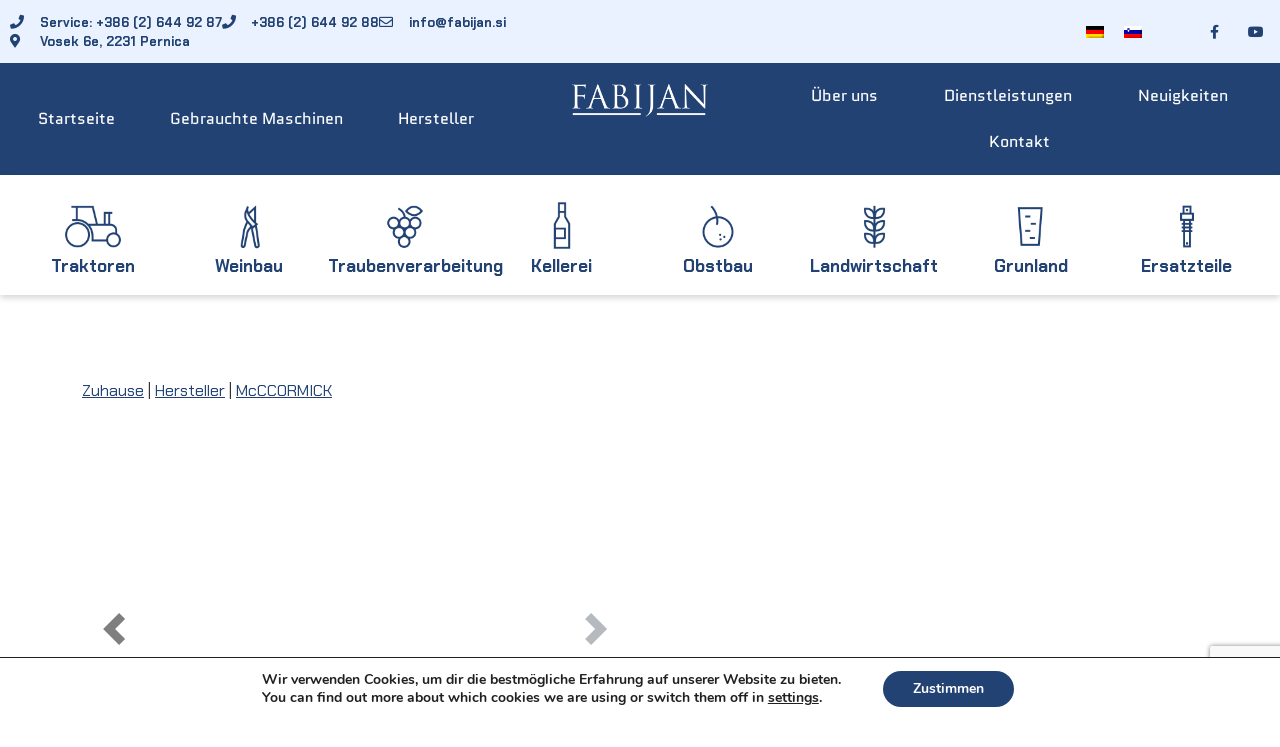

--- FILE ---
content_type: text/html; charset=UTF-8
request_url: https://fabijan.si/de/hersteller/mcccormick/traktor-mccormick-x7-618-p6-drive-stage-v/
body_size: 30701
content:
<!doctype html>
<html lang="de-DE" prefix="og: https://ogp.me/ns#">
<head>
    <link href="https://cdn.jsdelivr.net/npm/bootstrap@5.0.0-beta3/dist/css/bootstrap.min.css" rel="stylesheet" integrity="sha384-eOJMYsd53ii+scO/bJGFsiCZc+5NDVN2yr8+0RDqr0Ql0h+rP48ckxlpbzKgwra6" crossorigin="anonymous">
	<link href="https://fabijan.si/wp-content/plugins/pantheon-connector/css/inquirydlg.css" rel="stylesheet" >
	<link href="https://fabijan.si/wp-content/plugins/pantheon-connector/css/pantheon-connector.css" rel="stylesheet" >

	<meta charset="UTF-8">
	<meta name="viewport" content="width=device-width, initial-scale=1">
	<link rel="profile" href="https://gmpg.org/xfn/11">
	<link rel="alternate" hreflang="de" href="https://fabijan.si/de/hersteller/mcccormick/traktor-mccormick-x7-618-p6-drive-stage-v/" />
<link rel="alternate" hreflang="sl" href="https://fabijan.si/proizvajalci/mcccormick/traktor-mccormick-x7-618-p6-drive-stage-v/" />
<link rel="alternate" hreflang="x-default" href="https://fabijan.si/proizvajalci/mcccormick/traktor-mccormick-x7-618-p6-drive-stage-v/" />

<!-- Google Tag Manager for WordPress by gtm4wp.com -->
<script data-cfasync="false" data-pagespeed-no-defer>
	var gtm4wp_datalayer_name = "dataLayer";
	var dataLayer = dataLayer || [];
</script>
<!-- End Google Tag Manager for WordPress by gtm4wp.com -->
<!-- Suchmaschinen-Optimierung durch Rank Math PRO - https://rankmath.com/ -->
<title>Traktor-mccormick-x7-618-p6-drive-stage-v | Fabijan D.o.o.</title>
<meta name="description" content="Zuhause | Hersteller | McCCORMICK SPEZIFIKATIONEN BESCHREIBUNG MATERIAL Katalog herunterladen"/>
<meta name="robots" content="follow, index, max-snippet:-1, max-video-preview:-1, max-image-preview:large"/>
<link rel="canonical" href="https://fabijan.si/de/hersteller/mcccormick/traktor-mccormick-x7-618-p6-drive-stage-v/" />
<meta property="og:locale" content="de_DE" />
<meta property="og:type" content="article" />
<meta property="og:title" content="Traktor-mccormick-x7-618-p6-drive-stage-v | Fabijan D.o.o." />
<meta property="og:description" content="Zuhause | Hersteller | McCCORMICK SPEZIFIKATIONEN BESCHREIBUNG MATERIAL Katalog herunterladen" />
<meta property="og:url" content="https://fabijan.si/de/hersteller/mcccormick/traktor-mccormick-x7-618-p6-drive-stage-v/" />
<meta property="og:site_name" content="Fabijan d.o.o." />
<meta property="article:publisher" content="https://www.facebook.com/facefabijan" />
<meta property="og:image" content="https://fabijan.si/wp-content/uploads/site-content/00051345.jpg" />
<meta property="og:image:secure_url" content="https://fabijan.si/wp-content/uploads/site-content/00051345.jpg" />
<meta property="og:image:alt" content="traktor-mccormick-x7-618-p6-drive-stage-v" />
<meta property="article:published_time" content="2025-04-02T09:40:35+02:00" />
<meta name="twitter:card" content="summary_large_image" />
<meta name="twitter:title" content="Traktor-mccormick-x7-618-p6-drive-stage-v | Fabijan D.o.o." />
<meta name="twitter:description" content="Zuhause | Hersteller | McCCORMICK SPEZIFIKATIONEN BESCHREIBUNG MATERIAL Katalog herunterladen" />
<meta name="twitter:site" content="@admin" />
<meta name="twitter:creator" content="@admin" />
<meta name="twitter:image" content="https://fabijan.si/wp-content/uploads/site-content/00051345.jpg" />
<meta name="twitter:label1" content="Lesedauer" />
<meta name="twitter:data1" content="Weniger als eine Minute" />
<script type="application/ld+json" class="rank-math-schema">{"@context":"https://schema.org","@graph":[{"@type":"Place","@id":"https://fabijan.si/de/#place/","address":{"@type":"PostalAddress","streetAddress":"Vosek 6e","addressLocality":"Pernica","addressRegion":"Pernica","postalCode":"2231","addressCountry":"Slovenija"}},{"@type":"Organization","@id":"https://fabijan.si/de/#organization/","name":"Fabijan d.o.o.","url":"https://fabijan.si","sameAs":["https://www.facebook.com/facefabijan","https://twitter.com/admin"],"address":{"@type":"PostalAddress","streetAddress":"Vosek 6e","addressLocality":"Pernica","addressRegion":"Pernica","postalCode":"2231","addressCountry":"Slovenija"},"logo":{"@type":"ImageObject","@id":"https://fabijan.si/de/#logo/","url":"https://fabijan.si/wp-content/uploads/2021/01/logo@2x.png","contentUrl":"https://fabijan.si/wp-content/uploads/2021/01/logo@2x.png","caption":"Fabijan d.o.o.","inLanguage":"de","width":"560","height":"190"},"contactPoint":[{"@type":"ContactPoint","telephone":"+38626449288","contactType":"customer support"}],"location":{"@id":"https://fabijan.si/de/#place/"}},{"@type":"WebSite","@id":"https://fabijan.si/de/#website/","url":"https://fabijan.si/de/","name":"Fabijan d.o.o.","publisher":{"@id":"https://fabijan.si/de/#organization/"},"inLanguage":"de"},{"@type":"ImageObject","@id":"https://fabijan.si/wp-content/uploads/site-content/00051345.jpg","url":"https://fabijan.si/wp-content/uploads/site-content/00051345.jpg","width":"200","height":"200","inLanguage":"de"},{"@type":"WebPage","@id":"https://fabijan.si/de/hersteller/mcccormick/traktor-mccormick-x7-618-p6-drive-stage-v/#webpage","url":"https://fabijan.si/de/hersteller/mcccormick/traktor-mccormick-x7-618-p6-drive-stage-v/","name":"Traktor-mccormick-x7-618-p6-drive-stage-v | Fabijan D.o.o.","datePublished":"2025-04-02T09:40:35+02:00","dateModified":"2025-04-02T09:40:35+02:00","isPartOf":{"@id":"https://fabijan.si/de/#website/"},"primaryImageOfPage":{"@id":"https://fabijan.si/wp-content/uploads/site-content/00051345.jpg"},"inLanguage":"de"},{"@type":"Person","@id":"https://fabijan.si/de/author/admin/","name":"admin","url":"https://fabijan.si/de/author/admin/","image":{"@type":"ImageObject","@id":"https://secure.gravatar.com/avatar/3ac9fd2c92f7fd2a08d5448cca74b58f4889c2770d4f83e7dd4660edb1012323?s=96&amp;d=mm&amp;r=g","url":"https://secure.gravatar.com/avatar/3ac9fd2c92f7fd2a08d5448cca74b58f4889c2770d4f83e7dd4660edb1012323?s=96&amp;d=mm&amp;r=g","caption":"admin","inLanguage":"de"},"sameAs":["https://fabijan.si"],"worksFor":{"@id":"https://fabijan.si/de/#organization/"}},{"@type":"Article","headline":"Traktor-mccormick-x7-618-p6-drive-stage-v | Fabijan D.o.o.","datePublished":"2025-04-02T09:40:35+02:00","dateModified":"2025-04-02T09:40:35+02:00","author":{"@id":"https://fabijan.si/de/author/admin/","name":"admin"},"publisher":{"@id":"https://fabijan.si/de/#organization/"},"description":"Zuhause | Hersteller | McCCORMICK SPEZIFIKATIONEN BESCHREIBUNG MATERIAL Katalog herunterladen","name":"Traktor-mccormick-x7-618-p6-drive-stage-v | Fabijan D.o.o.","@id":"https://fabijan.si/de/hersteller/mcccormick/traktor-mccormick-x7-618-p6-drive-stage-v/#richSnippet","isPartOf":{"@id":"https://fabijan.si/de/hersteller/mcccormick/traktor-mccormick-x7-618-p6-drive-stage-v/#webpage"},"image":{"@id":"https://fabijan.si/wp-content/uploads/site-content/00051345.jpg"},"inLanguage":"de","mainEntityOfPage":{"@id":"https://fabijan.si/de/hersteller/mcccormick/traktor-mccormick-x7-618-p6-drive-stage-v/#webpage"}}]}</script>
<!-- /Rank Math WordPress SEO Plugin -->

<link rel='dns-prefetch' href='//www.googletagmanager.com' />
<link rel="alternate" type="application/rss+xml" title="Fabijan d.o.o. &raquo; Feed" href="https://fabijan.si/de/feed/" />
<link rel="alternate" type="application/rss+xml" title="Fabijan d.o.o. &raquo; Kommentar-Feed" href="https://fabijan.si/de/comments/feed/" />
<link rel="alternate" title="oEmbed (JSON)" type="application/json+oembed" href="https://fabijan.si/de/wp-json/oembed/1.0/embed?url=https%3A%2F%2Ffabijan.si%2Fde%2Fhersteller%2Fmcccormick%2Ftraktor-mccormick-x7-618-p6-drive-stage-v%2F" />
<link rel="alternate" title="oEmbed (XML)" type="text/xml+oembed" href="https://fabijan.si/de/wp-json/oembed/1.0/embed?url=https%3A%2F%2Ffabijan.si%2Fde%2Fhersteller%2Fmcccormick%2Ftraktor-mccormick-x7-618-p6-drive-stage-v%2F&#038;format=xml" />
<style id='wp-img-auto-sizes-contain-inline-css'>
img:is([sizes=auto i],[sizes^="auto," i]){contain-intrinsic-size:3000px 1500px}
/*# sourceURL=wp-img-auto-sizes-contain-inline-css */
</style>
<style id='wp-emoji-styles-inline-css'>

	img.wp-smiley, img.emoji {
		display: inline !important;
		border: none !important;
		box-shadow: none !important;
		height: 1em !important;
		width: 1em !important;
		margin: 0 0.07em !important;
		vertical-align: -0.1em !important;
		background: none !important;
		padding: 0 !important;
	}
/*# sourceURL=wp-emoji-styles-inline-css */
</style>
<link rel='stylesheet' id='wp-block-library-css' href='https://fabijan.si/wp-includes/css/dist/block-library/style.min.css?ver=6.9' media='all' />
<style id='global-styles-inline-css'>
:root{--wp--preset--aspect-ratio--square: 1;--wp--preset--aspect-ratio--4-3: 4/3;--wp--preset--aspect-ratio--3-4: 3/4;--wp--preset--aspect-ratio--3-2: 3/2;--wp--preset--aspect-ratio--2-3: 2/3;--wp--preset--aspect-ratio--16-9: 16/9;--wp--preset--aspect-ratio--9-16: 9/16;--wp--preset--color--black: #000000;--wp--preset--color--cyan-bluish-gray: #abb8c3;--wp--preset--color--white: #ffffff;--wp--preset--color--pale-pink: #f78da7;--wp--preset--color--vivid-red: #cf2e2e;--wp--preset--color--luminous-vivid-orange: #ff6900;--wp--preset--color--luminous-vivid-amber: #fcb900;--wp--preset--color--light-green-cyan: #7bdcb5;--wp--preset--color--vivid-green-cyan: #00d084;--wp--preset--color--pale-cyan-blue: #8ed1fc;--wp--preset--color--vivid-cyan-blue: #0693e3;--wp--preset--color--vivid-purple: #9b51e0;--wp--preset--gradient--vivid-cyan-blue-to-vivid-purple: linear-gradient(135deg,rgb(6,147,227) 0%,rgb(155,81,224) 100%);--wp--preset--gradient--light-green-cyan-to-vivid-green-cyan: linear-gradient(135deg,rgb(122,220,180) 0%,rgb(0,208,130) 100%);--wp--preset--gradient--luminous-vivid-amber-to-luminous-vivid-orange: linear-gradient(135deg,rgb(252,185,0) 0%,rgb(255,105,0) 100%);--wp--preset--gradient--luminous-vivid-orange-to-vivid-red: linear-gradient(135deg,rgb(255,105,0) 0%,rgb(207,46,46) 100%);--wp--preset--gradient--very-light-gray-to-cyan-bluish-gray: linear-gradient(135deg,rgb(238,238,238) 0%,rgb(169,184,195) 100%);--wp--preset--gradient--cool-to-warm-spectrum: linear-gradient(135deg,rgb(74,234,220) 0%,rgb(151,120,209) 20%,rgb(207,42,186) 40%,rgb(238,44,130) 60%,rgb(251,105,98) 80%,rgb(254,248,76) 100%);--wp--preset--gradient--blush-light-purple: linear-gradient(135deg,rgb(255,206,236) 0%,rgb(152,150,240) 100%);--wp--preset--gradient--blush-bordeaux: linear-gradient(135deg,rgb(254,205,165) 0%,rgb(254,45,45) 50%,rgb(107,0,62) 100%);--wp--preset--gradient--luminous-dusk: linear-gradient(135deg,rgb(255,203,112) 0%,rgb(199,81,192) 50%,rgb(65,88,208) 100%);--wp--preset--gradient--pale-ocean: linear-gradient(135deg,rgb(255,245,203) 0%,rgb(182,227,212) 50%,rgb(51,167,181) 100%);--wp--preset--gradient--electric-grass: linear-gradient(135deg,rgb(202,248,128) 0%,rgb(113,206,126) 100%);--wp--preset--gradient--midnight: linear-gradient(135deg,rgb(2,3,129) 0%,rgb(40,116,252) 100%);--wp--preset--font-size--small: 13px;--wp--preset--font-size--medium: 20px;--wp--preset--font-size--large: 36px;--wp--preset--font-size--x-large: 42px;--wp--preset--spacing--20: 0.44rem;--wp--preset--spacing--30: 0.67rem;--wp--preset--spacing--40: 1rem;--wp--preset--spacing--50: 1.5rem;--wp--preset--spacing--60: 2.25rem;--wp--preset--spacing--70: 3.38rem;--wp--preset--spacing--80: 5.06rem;--wp--preset--shadow--natural: 6px 6px 9px rgba(0, 0, 0, 0.2);--wp--preset--shadow--deep: 12px 12px 50px rgba(0, 0, 0, 0.4);--wp--preset--shadow--sharp: 6px 6px 0px rgba(0, 0, 0, 0.2);--wp--preset--shadow--outlined: 6px 6px 0px -3px rgb(255, 255, 255), 6px 6px rgb(0, 0, 0);--wp--preset--shadow--crisp: 6px 6px 0px rgb(0, 0, 0);}:where(.is-layout-flex){gap: 0.5em;}:where(.is-layout-grid){gap: 0.5em;}body .is-layout-flex{display: flex;}.is-layout-flex{flex-wrap: wrap;align-items: center;}.is-layout-flex > :is(*, div){margin: 0;}body .is-layout-grid{display: grid;}.is-layout-grid > :is(*, div){margin: 0;}:where(.wp-block-columns.is-layout-flex){gap: 2em;}:where(.wp-block-columns.is-layout-grid){gap: 2em;}:where(.wp-block-post-template.is-layout-flex){gap: 1.25em;}:where(.wp-block-post-template.is-layout-grid){gap: 1.25em;}.has-black-color{color: var(--wp--preset--color--black) !important;}.has-cyan-bluish-gray-color{color: var(--wp--preset--color--cyan-bluish-gray) !important;}.has-white-color{color: var(--wp--preset--color--white) !important;}.has-pale-pink-color{color: var(--wp--preset--color--pale-pink) !important;}.has-vivid-red-color{color: var(--wp--preset--color--vivid-red) !important;}.has-luminous-vivid-orange-color{color: var(--wp--preset--color--luminous-vivid-orange) !important;}.has-luminous-vivid-amber-color{color: var(--wp--preset--color--luminous-vivid-amber) !important;}.has-light-green-cyan-color{color: var(--wp--preset--color--light-green-cyan) !important;}.has-vivid-green-cyan-color{color: var(--wp--preset--color--vivid-green-cyan) !important;}.has-pale-cyan-blue-color{color: var(--wp--preset--color--pale-cyan-blue) !important;}.has-vivid-cyan-blue-color{color: var(--wp--preset--color--vivid-cyan-blue) !important;}.has-vivid-purple-color{color: var(--wp--preset--color--vivid-purple) !important;}.has-black-background-color{background-color: var(--wp--preset--color--black) !important;}.has-cyan-bluish-gray-background-color{background-color: var(--wp--preset--color--cyan-bluish-gray) !important;}.has-white-background-color{background-color: var(--wp--preset--color--white) !important;}.has-pale-pink-background-color{background-color: var(--wp--preset--color--pale-pink) !important;}.has-vivid-red-background-color{background-color: var(--wp--preset--color--vivid-red) !important;}.has-luminous-vivid-orange-background-color{background-color: var(--wp--preset--color--luminous-vivid-orange) !important;}.has-luminous-vivid-amber-background-color{background-color: var(--wp--preset--color--luminous-vivid-amber) !important;}.has-light-green-cyan-background-color{background-color: var(--wp--preset--color--light-green-cyan) !important;}.has-vivid-green-cyan-background-color{background-color: var(--wp--preset--color--vivid-green-cyan) !important;}.has-pale-cyan-blue-background-color{background-color: var(--wp--preset--color--pale-cyan-blue) !important;}.has-vivid-cyan-blue-background-color{background-color: var(--wp--preset--color--vivid-cyan-blue) !important;}.has-vivid-purple-background-color{background-color: var(--wp--preset--color--vivid-purple) !important;}.has-black-border-color{border-color: var(--wp--preset--color--black) !important;}.has-cyan-bluish-gray-border-color{border-color: var(--wp--preset--color--cyan-bluish-gray) !important;}.has-white-border-color{border-color: var(--wp--preset--color--white) !important;}.has-pale-pink-border-color{border-color: var(--wp--preset--color--pale-pink) !important;}.has-vivid-red-border-color{border-color: var(--wp--preset--color--vivid-red) !important;}.has-luminous-vivid-orange-border-color{border-color: var(--wp--preset--color--luminous-vivid-orange) !important;}.has-luminous-vivid-amber-border-color{border-color: var(--wp--preset--color--luminous-vivid-amber) !important;}.has-light-green-cyan-border-color{border-color: var(--wp--preset--color--light-green-cyan) !important;}.has-vivid-green-cyan-border-color{border-color: var(--wp--preset--color--vivid-green-cyan) !important;}.has-pale-cyan-blue-border-color{border-color: var(--wp--preset--color--pale-cyan-blue) !important;}.has-vivid-cyan-blue-border-color{border-color: var(--wp--preset--color--vivid-cyan-blue) !important;}.has-vivid-purple-border-color{border-color: var(--wp--preset--color--vivid-purple) !important;}.has-vivid-cyan-blue-to-vivid-purple-gradient-background{background: var(--wp--preset--gradient--vivid-cyan-blue-to-vivid-purple) !important;}.has-light-green-cyan-to-vivid-green-cyan-gradient-background{background: var(--wp--preset--gradient--light-green-cyan-to-vivid-green-cyan) !important;}.has-luminous-vivid-amber-to-luminous-vivid-orange-gradient-background{background: var(--wp--preset--gradient--luminous-vivid-amber-to-luminous-vivid-orange) !important;}.has-luminous-vivid-orange-to-vivid-red-gradient-background{background: var(--wp--preset--gradient--luminous-vivid-orange-to-vivid-red) !important;}.has-very-light-gray-to-cyan-bluish-gray-gradient-background{background: var(--wp--preset--gradient--very-light-gray-to-cyan-bluish-gray) !important;}.has-cool-to-warm-spectrum-gradient-background{background: var(--wp--preset--gradient--cool-to-warm-spectrum) !important;}.has-blush-light-purple-gradient-background{background: var(--wp--preset--gradient--blush-light-purple) !important;}.has-blush-bordeaux-gradient-background{background: var(--wp--preset--gradient--blush-bordeaux) !important;}.has-luminous-dusk-gradient-background{background: var(--wp--preset--gradient--luminous-dusk) !important;}.has-pale-ocean-gradient-background{background: var(--wp--preset--gradient--pale-ocean) !important;}.has-electric-grass-gradient-background{background: var(--wp--preset--gradient--electric-grass) !important;}.has-midnight-gradient-background{background: var(--wp--preset--gradient--midnight) !important;}.has-small-font-size{font-size: var(--wp--preset--font-size--small) !important;}.has-medium-font-size{font-size: var(--wp--preset--font-size--medium) !important;}.has-large-font-size{font-size: var(--wp--preset--font-size--large) !important;}.has-x-large-font-size{font-size: var(--wp--preset--font-size--x-large) !important;}
/*# sourceURL=global-styles-inline-css */
</style>

<style id='classic-theme-styles-inline-css'>
/*! This file is auto-generated */
.wp-block-button__link{color:#fff;background-color:#32373c;border-radius:9999px;box-shadow:none;text-decoration:none;padding:calc(.667em + 2px) calc(1.333em + 2px);font-size:1.125em}.wp-block-file__button{background:#32373c;color:#fff;text-decoration:none}
/*# sourceURL=/wp-includes/css/classic-themes.min.css */
</style>
<link rel='stylesheet' id='wpml-legacy-horizontal-list-0-css' href='https://fabijan.si/wp-content/plugins/sitepress-multilingual-cms/templates/language-switchers/legacy-list-horizontal/style.min.css?ver=1' media='all' />
<link rel='stylesheet' id='wpml-menu-item-0-css' href='https://fabijan.si/wp-content/plugins/sitepress-multilingual-cms/templates/language-switchers/menu-item/style.min.css?ver=1' media='all' />
<link rel='stylesheet' id='hello-elementor-css' href='https://fabijan.si/wp-content/themes/hello-elementor/style.min.css?ver=2.7.1' media='all' />
<link rel='stylesheet' id='hello-elementor-theme-style-css' href='https://fabijan.si/wp-content/themes/hello-elementor/theme.min.css?ver=2.7.1' media='all' />
<link rel='stylesheet' id='elementor-icons-css' href='https://fabijan.si/wp-content/plugins/elementor/assets/lib/eicons/css/elementor-icons.min.css?ver=5.44.0' media='all' />
<link rel='stylesheet' id='elementor-frontend-css' href='https://fabijan.si/wp-content/plugins/elementor/assets/css/frontend.min.css?ver=3.32.5' media='all' />
<link rel='stylesheet' id='elementor-post-7-css' href='https://fabijan.si/wp-content/uploads/elementor/css/post-7.css?ver=1764712550' media='all' />
<link rel='stylesheet' id='elementor-pro-css' href='https://fabijan.si/wp-content/plugins/elementor-pro/assets/css/frontend.min.css?ver=3.12.0' media='all' />
<link rel='stylesheet' id='elementor-post-5195-css' href='https://fabijan.si/wp-content/uploads/elementor/css/post-5195.css?ver=1764712551' media='all' />
<link rel='stylesheet' id='elementor-post-5325-css' href='https://fabijan.si/wp-content/uploads/elementor/css/post-5325.css?ver=1764712551' media='all' />
<link rel='stylesheet' id='moove_gdpr_frontend-css' href='https://fabijan.si/wp-content/plugins/gdpr-cookie-compliance/dist/styles/gdpr-main.css?ver=5.0.9' media='all' />
<style id='moove_gdpr_frontend-inline-css'>
#moove_gdpr_cookie_modal,#moove_gdpr_cookie_info_bar,.gdpr_cookie_settings_shortcode_content{font-family:&#039;Nunito&#039;,sans-serif}#moove_gdpr_save_popup_settings_button{background-color:#373737;color:#fff}#moove_gdpr_save_popup_settings_button:hover{background-color:#000}#moove_gdpr_cookie_info_bar .moove-gdpr-info-bar-container .moove-gdpr-info-bar-content a.mgbutton,#moove_gdpr_cookie_info_bar .moove-gdpr-info-bar-container .moove-gdpr-info-bar-content button.mgbutton{background-color:#214273}#moove_gdpr_cookie_modal .moove-gdpr-modal-content .moove-gdpr-modal-footer-content .moove-gdpr-button-holder a.mgbutton,#moove_gdpr_cookie_modal .moove-gdpr-modal-content .moove-gdpr-modal-footer-content .moove-gdpr-button-holder button.mgbutton,.gdpr_cookie_settings_shortcode_content .gdpr-shr-button.button-green{background-color:#214273;border-color:#214273}#moove_gdpr_cookie_modal .moove-gdpr-modal-content .moove-gdpr-modal-footer-content .moove-gdpr-button-holder a.mgbutton:hover,#moove_gdpr_cookie_modal .moove-gdpr-modal-content .moove-gdpr-modal-footer-content .moove-gdpr-button-holder button.mgbutton:hover,.gdpr_cookie_settings_shortcode_content .gdpr-shr-button.button-green:hover{background-color:#fff;color:#214273}#moove_gdpr_cookie_modal .moove-gdpr-modal-content .moove-gdpr-modal-close i,#moove_gdpr_cookie_modal .moove-gdpr-modal-content .moove-gdpr-modal-close span.gdpr-icon{background-color:#214273;border:1px solid #214273}#moove_gdpr_cookie_info_bar span.moove-gdpr-infobar-allow-all.focus-g,#moove_gdpr_cookie_info_bar span.moove-gdpr-infobar-allow-all:focus,#moove_gdpr_cookie_info_bar button.moove-gdpr-infobar-allow-all.focus-g,#moove_gdpr_cookie_info_bar button.moove-gdpr-infobar-allow-all:focus,#moove_gdpr_cookie_info_bar span.moove-gdpr-infobar-reject-btn.focus-g,#moove_gdpr_cookie_info_bar span.moove-gdpr-infobar-reject-btn:focus,#moove_gdpr_cookie_info_bar button.moove-gdpr-infobar-reject-btn.focus-g,#moove_gdpr_cookie_info_bar button.moove-gdpr-infobar-reject-btn:focus,#moove_gdpr_cookie_info_bar span.change-settings-button.focus-g,#moove_gdpr_cookie_info_bar span.change-settings-button:focus,#moove_gdpr_cookie_info_bar button.change-settings-button.focus-g,#moove_gdpr_cookie_info_bar button.change-settings-button:focus{-webkit-box-shadow:0 0 1px 3px #214273;-moz-box-shadow:0 0 1px 3px #214273;box-shadow:0 0 1px 3px #214273}#moove_gdpr_cookie_modal .moove-gdpr-modal-content .moove-gdpr-modal-close i:hover,#moove_gdpr_cookie_modal .moove-gdpr-modal-content .moove-gdpr-modal-close span.gdpr-icon:hover,#moove_gdpr_cookie_info_bar span[data-href]>u.change-settings-button{color:#214273}#moove_gdpr_cookie_modal .moove-gdpr-modal-content .moove-gdpr-modal-left-content #moove-gdpr-menu li.menu-item-selected a span.gdpr-icon,#moove_gdpr_cookie_modal .moove-gdpr-modal-content .moove-gdpr-modal-left-content #moove-gdpr-menu li.menu-item-selected button span.gdpr-icon{color:inherit}#moove_gdpr_cookie_modal .moove-gdpr-modal-content .moove-gdpr-modal-left-content #moove-gdpr-menu li a span.gdpr-icon,#moove_gdpr_cookie_modal .moove-gdpr-modal-content .moove-gdpr-modal-left-content #moove-gdpr-menu li button span.gdpr-icon{color:inherit}#moove_gdpr_cookie_modal .gdpr-acc-link{line-height:0;font-size:0;color:transparent;position:absolute}#moove_gdpr_cookie_modal .moove-gdpr-modal-content .moove-gdpr-modal-close:hover i,#moove_gdpr_cookie_modal .moove-gdpr-modal-content .moove-gdpr-modal-left-content #moove-gdpr-menu li a,#moove_gdpr_cookie_modal .moove-gdpr-modal-content .moove-gdpr-modal-left-content #moove-gdpr-menu li button,#moove_gdpr_cookie_modal .moove-gdpr-modal-content .moove-gdpr-modal-left-content #moove-gdpr-menu li button i,#moove_gdpr_cookie_modal .moove-gdpr-modal-content .moove-gdpr-modal-left-content #moove-gdpr-menu li a i,#moove_gdpr_cookie_modal .moove-gdpr-modal-content .moove-gdpr-tab-main .moove-gdpr-tab-main-content a:hover,#moove_gdpr_cookie_info_bar.moove-gdpr-dark-scheme .moove-gdpr-info-bar-container .moove-gdpr-info-bar-content a.mgbutton:hover,#moove_gdpr_cookie_info_bar.moove-gdpr-dark-scheme .moove-gdpr-info-bar-container .moove-gdpr-info-bar-content button.mgbutton:hover,#moove_gdpr_cookie_info_bar.moove-gdpr-dark-scheme .moove-gdpr-info-bar-container .moove-gdpr-info-bar-content a:hover,#moove_gdpr_cookie_info_bar.moove-gdpr-dark-scheme .moove-gdpr-info-bar-container .moove-gdpr-info-bar-content button:hover,#moove_gdpr_cookie_info_bar.moove-gdpr-dark-scheme .moove-gdpr-info-bar-container .moove-gdpr-info-bar-content span.change-settings-button:hover,#moove_gdpr_cookie_info_bar.moove-gdpr-dark-scheme .moove-gdpr-info-bar-container .moove-gdpr-info-bar-content button.change-settings-button:hover,#moove_gdpr_cookie_info_bar.moove-gdpr-dark-scheme .moove-gdpr-info-bar-container .moove-gdpr-info-bar-content u.change-settings-button:hover,#moove_gdpr_cookie_info_bar span[data-href]>u.change-settings-button,#moove_gdpr_cookie_info_bar.moove-gdpr-dark-scheme .moove-gdpr-info-bar-container .moove-gdpr-info-bar-content a.mgbutton.focus-g,#moove_gdpr_cookie_info_bar.moove-gdpr-dark-scheme .moove-gdpr-info-bar-container .moove-gdpr-info-bar-content button.mgbutton.focus-g,#moove_gdpr_cookie_info_bar.moove-gdpr-dark-scheme .moove-gdpr-info-bar-container .moove-gdpr-info-bar-content a.focus-g,#moove_gdpr_cookie_info_bar.moove-gdpr-dark-scheme .moove-gdpr-info-bar-container .moove-gdpr-info-bar-content button.focus-g,#moove_gdpr_cookie_info_bar.moove-gdpr-dark-scheme .moove-gdpr-info-bar-container .moove-gdpr-info-bar-content a.mgbutton:focus,#moove_gdpr_cookie_info_bar.moove-gdpr-dark-scheme .moove-gdpr-info-bar-container .moove-gdpr-info-bar-content button.mgbutton:focus,#moove_gdpr_cookie_info_bar.moove-gdpr-dark-scheme .moove-gdpr-info-bar-container .moove-gdpr-info-bar-content a:focus,#moove_gdpr_cookie_info_bar.moove-gdpr-dark-scheme .moove-gdpr-info-bar-container .moove-gdpr-info-bar-content button:focus,#moove_gdpr_cookie_info_bar.moove-gdpr-dark-scheme .moove-gdpr-info-bar-container .moove-gdpr-info-bar-content span.change-settings-button.focus-g,span.change-settings-button:focus,button.change-settings-button.focus-g,button.change-settings-button:focus,#moove_gdpr_cookie_info_bar.moove-gdpr-dark-scheme .moove-gdpr-info-bar-container .moove-gdpr-info-bar-content u.change-settings-button.focus-g,#moove_gdpr_cookie_info_bar.moove-gdpr-dark-scheme .moove-gdpr-info-bar-container .moove-gdpr-info-bar-content u.change-settings-button:focus{color:#214273}#moove_gdpr_cookie_modal .moove-gdpr-branding.focus-g span,#moove_gdpr_cookie_modal .moove-gdpr-modal-content .moove-gdpr-tab-main a.focus-g,#moove_gdpr_cookie_modal .moove-gdpr-modal-content .moove-gdpr-tab-main .gdpr-cd-details-toggle.focus-g{color:#214273}#moove_gdpr_cookie_modal.gdpr_lightbox-hide{display:none}
/*# sourceURL=moove_gdpr_frontend-inline-css */
</style>
<link rel='stylesheet' id='bdt-uikit-css' href='https://fabijan.si/wp-content/plugins/bdthemes-element-pack/assets/css/bdt-uikit.css?ver=3.21.7' media='all' />
<link rel='stylesheet' id='ep-helper-css' href='https://fabijan.si/wp-content/plugins/bdthemes-element-pack/assets/css/ep-helper.css?ver=8.6.0' media='all' />
<link rel='stylesheet' id='elementor-gf-local-chakrapetch-css' href='https://fabijan.si/wp-content/uploads/elementor/google-fonts/css/chakrapetch.css?ver=1743075509' media='all' />
<link rel='stylesheet' id='elementor-gf-local-quantico-css' href='https://fabijan.si/wp-content/uploads/elementor/google-fonts/css/quantico.css?ver=1743075509' media='all' />
<link rel='stylesheet' id='elementor-icons-shared-0-css' href='https://fabijan.si/wp-content/plugins/elementor/assets/lib/font-awesome/css/fontawesome.min.css?ver=5.15.3' media='all' />
<link rel='stylesheet' id='elementor-icons-fa-solid-css' href='https://fabijan.si/wp-content/plugins/elementor/assets/lib/font-awesome/css/solid.min.css?ver=5.15.3' media='all' />
<link rel='stylesheet' id='elementor-icons-fa-regular-css' href='https://fabijan.si/wp-content/plugins/elementor/assets/lib/font-awesome/css/regular.min.css?ver=5.15.3' media='all' />
<link rel='stylesheet' id='elementor-icons-fa-brands-css' href='https://fabijan.si/wp-content/plugins/elementor/assets/lib/font-awesome/css/brands.min.css?ver=5.15.3' media='all' />
<script src="https://fabijan.si/wp-includes/js/jquery/jquery.min.js?ver=3.7.1" id="jquery-core-js"></script>
<script src="https://fabijan.si/wp-includes/js/jquery/jquery-migrate.min.js?ver=3.4.1" id="jquery-migrate-js"></script>
<link rel="https://api.w.org/" href="https://fabijan.si/de/wp-json/" /><link rel="alternate" title="JSON" type="application/json" href="https://fabijan.si/de/wp-json/wp/v2/pages/4568662" /><link rel="EditURI" type="application/rsd+xml" title="RSD" href="https://fabijan.si/xmlrpc.php?rsd" />
<meta name="generator" content="WordPress 6.9" />
<link rel='shortlink' href='https://fabijan.si/de/?p=4568662' />

		<!-- GA Google Analytics @ https://m0n.co/ga -->
		<script>
			(function(i,s,o,g,r,a,m){i['GoogleAnalyticsObject']=r;i[r]=i[r]||function(){
			(i[r].q=i[r].q||[]).push(arguments)},i[r].l=1*new Date();a=s.createElement(o),
			m=s.getElementsByTagName(o)[0];a.async=1;a.src=g;m.parentNode.insertBefore(a,m)
			})(window,document,'script','https://www.google-analytics.com/analytics.js','ga');
			ga('create', 'UA-194180112-1', 'auto');
			ga('set', 'anonymizeIp', true);
			ga('send', 'pageview');
		</script>

	<meta name="generator" content="Site Kit by Google 1.164.0" /><meta name="generator" content="WPML ver:4.8.4 stt:3,46;" />

<!-- Google Tag Manager for WordPress by gtm4wp.com -->
<!-- GTM Container placement set to automatic -->
<script data-cfasync="false" data-pagespeed-no-defer>
	var dataLayer_content = {"pagePostType":"page","pagePostType2":"single-page","pagePostAuthor":"admin"};
	dataLayer.push( dataLayer_content );
</script>
<script data-cfasync="false" data-pagespeed-no-defer>
(function(w,d,s,l,i){w[l]=w[l]||[];w[l].push({'gtm.start':
new Date().getTime(),event:'gtm.js'});var f=d.getElementsByTagName(s)[0],
j=d.createElement(s),dl=l!='dataLayer'?'&l='+l:'';j.async=true;j.src=
'//www.googletagmanager.com/gtm.js?id='+i+dl;f.parentNode.insertBefore(j,f);
})(window,document,'script','dataLayer','GTM-KK92V35');
</script>
<!-- End Google Tag Manager for WordPress by gtm4wp.com --><meta name="generator" content="Elementor 3.32.5; features: additional_custom_breakpoints; settings: css_print_method-external, google_font-enabled, font_display-auto">

<!-- Meta Pixel Code -->
<script type='text/javascript'>
!function(f,b,e,v,n,t,s){if(f.fbq)return;n=f.fbq=function(){n.callMethod?
n.callMethod.apply(n,arguments):n.queue.push(arguments)};if(!f._fbq)f._fbq=n;
n.push=n;n.loaded=!0;n.version='2.0';n.queue=[];t=b.createElement(e);t.async=!0;
t.src=v;s=b.getElementsByTagName(e)[0];s.parentNode.insertBefore(t,s)}(window,
document,'script','https://connect.facebook.net/en_US/fbevents.js?v=next');
</script>
<!-- End Meta Pixel Code -->

      <script type='text/javascript'>
        var url = window.location.origin + '?ob=open-bridge';
        fbq('set', 'openbridge', '536203655285771', url);
      </script>
    <script type='text/javascript'>fbq('init', '536203655285771', {}, {
    "agent": "wordpress-6.9-3.0.16"
})</script><script type='text/javascript'>
    fbq('track', 'PageView', []);
  </script>
<!-- Meta Pixel Code -->
<noscript>
<img height="1" width="1" style="display:none" alt="fbpx"
src="https://www.facebook.com/tr?id=536203655285771&ev=PageView&noscript=1" />
</noscript>
<!-- End Meta Pixel Code -->
			<style>
				.e-con.e-parent:nth-of-type(n+4):not(.e-lazyloaded):not(.e-no-lazyload),
				.e-con.e-parent:nth-of-type(n+4):not(.e-lazyloaded):not(.e-no-lazyload) * {
					background-image: none !important;
				}
				@media screen and (max-height: 1024px) {
					.e-con.e-parent:nth-of-type(n+3):not(.e-lazyloaded):not(.e-no-lazyload),
					.e-con.e-parent:nth-of-type(n+3):not(.e-lazyloaded):not(.e-no-lazyload) * {
						background-image: none !important;
					}
				}
				@media screen and (max-height: 640px) {
					.e-con.e-parent:nth-of-type(n+2):not(.e-lazyloaded):not(.e-no-lazyload),
					.e-con.e-parent:nth-of-type(n+2):not(.e-lazyloaded):not(.e-no-lazyload) * {
						background-image: none !important;
					}
				}
			</style>
			<link rel="icon" href="https://fabijan.si/wp-content/uploads/2021/03/cropped-Logo16x16_fabijan@2x-1-32x32.png" sizes="32x32" />
<link rel="icon" href="https://fabijan.si/wp-content/uploads/2021/03/cropped-Logo16x16_fabijan@2x-1-192x192.png" sizes="192x192" />
<link rel="apple-touch-icon" href="https://fabijan.si/wp-content/uploads/2021/03/cropped-Logo16x16_fabijan@2x-1-180x180.png" />
<meta name="msapplication-TileImage" content="https://fabijan.si/wp-content/uploads/2021/03/cropped-Logo16x16_fabijan@2x-1-270x270.png" />
		<style id="wp-custom-css">
			
@media (max-width: 575px) {
  .site-header, body:not([class*="elementor-page-"]) .site-main {
    padding-right: 10px;
    padding-left: 10px; 
	} 
	.one-item a img {height: 200px;}
	.one-item img {height: 200px!important;}
	.page-content .menu
	{
		margin-bottom: 25px;
	}
	.slo-name{
		display:contents;
		padding:3% 0%;	
	}
	.col-6{
		width:100%!important;
	}
	.carousel-item img{
	object-fit:cover;
	height:200px!important;
	}
	.row{
		padding:0px 5%;
	}
	.ytlnk{
  width: 100%
}

}

@media (min-width: 576px) {
  .site-header, body:not([class*="elementor-page-"]) .site-main {
    max-width: 500px; } 
.one-item a img {
	height: 100px;
}
	.one-item img {
	height: 100px;
}
	.page-content .menu
	{
		margin-bottom: 25px;
	}
	.slo-name{
		display:contents;
		padding:3% 0%;
	}
	.col-6{
		width:100%!important;
	}
	.carousel-item img{
	object-fit:cover;
	height:200px!important;
	}
	.row{
		padding:0px 5%;
	}
	
}

@media (min-width: 768px) {
  .site-header, body:not([class*="elementor-page-"]) .site-main {
    max-width: 600px; } 
	.one-item a img {
	height: 150px;
	opacity: 0.7;
}
	.one-item a img:hover {
	opacity: 1.0;
	  transition: .5s ease;
}
		.one-item img {
	height: 150px;
	opacity: 0.7;
}
	.one-item img:hover {
	opacity: 1.0;
	  transition: .5s ease;
}
	.carousel-item img{
	object-fit:cover;
	height:400px!important;
	}
	.page-content .menu
	{
		margin-bottom: 25px;
	}
	.slo-name{
		display:contents;
		padding:3% 0%;
		
	}
	.row{
		padding:0px 5%;
	}
	.col-6{
		width:100%!important;
	}
}

@media (max-width: 991px)
{
	.ytlnk{
		width: 100%;
	}
}
	



@media (min-width: 992px) {
  .site-header, body:not([class*="elementor-page-"]) .site-main {
    max-width: 800px; } 
	.one-item a img {
	height: 200px;
	opacity: 0.7;
}
.one-item a img:hover {
	opacity: 1.0;
	  transition: .5s ease;

}
		.one-item img {
	height: 200px;
	opacity: 0.7;
}
	.one-item img:hover {
	opacity: 1.0;
	  transition: .5s ease;

}
	.row{
		padding:0px;
	}
	.carousel-item img{
	object-fit:cover;
	height:500px!important;
	}
	.page-content .menu
	{
		margin-bottom: 25px;
	}
	.slo-name{
		display:grid;
		padding:3%;
		
	}
	.col-6{
		width:50%!important;
	}
	.ytlnk{
	height: 320px;
  width: 640px;
}

}

@media (min-width: 1200px) {
  .site-header, body:not([class*="elementor-page-"]) .site-main {
    max-width: 1360px; 
	}
	.one-item a img {
	height: 300px;
	opacity: 0.7;
}
	.one-item a img:hover {
	opacity: 1.0;
	  transition: .5s ease;

}
		.one-item img {
	height: 300px;
	opacity: 0.7;
}
	.one-item img:hover {
	opacity: 1.0;
	  transition: .5s ease;

	}
	.page-content .menu
	{
		margin-bottom: 25px;
	}
	.slo-name{
	display:grid;
	padding:3%;
	
	}
	.col-6{
		width:50%!important;
	}
	.row{
		padding:0px;
	}	
}
.mygallery{
		margin-bottom: 30px;
	}

.elementor-nav-menu--dropdown {
    margin-left: 20px !important;
    margin-top: 0px !important;
}

.carousel-control-prev{
	background-color: unset !important;
	border: unset !important;
}

.carousel-control-next{
	background-color: unset !important;
	border: unset !important;
}
.carousel-container {
   width: 100%;
   height: 100%;
   display: block;
   align-content: center;
   padding-top: 50px;
}

.carousel-container img {
   height: 100%;
   width: 100%;
}

#carouselExampleControls .carousel-control-next-icon{
   background-image: url("data:image/svg+xml;charset=utf8,%3Csvg xmlns='http://www.w3.org/2000/svg' fill='%236c757d' viewBox='0 0 8 8'%3E%3Cpath d='M2.75 0l-1.5 1.5 2.5 2.5-2.5 2.5 1.5 1.5 4-4-4-4z'/%3E%3C/svg%3E");   }

#carouselExampleControls .carousel-control-prev-icon{
   background-image: url("data:image/svg+xml,%3csvg xmlns='http://www.w3.org/2000/svg' fill='%214273' width='8' height='8' viewBox='0 0 8 8'%3e%3cpath d='M5.25 0l-4 4 4 4 1.5-1.5L4.25 4l2.5-2.5L5.25 0z'/%3e%3c/svg%3e");
}

.brand{
   color: #707070;
   font-size: 1.2rem;
   line-height: 26px;
   text-align: left;
}

.description{
   padding-top: 16px;
   width: 490px;
   color: #707070;
   font-size: 1rem;
   line-height: 23px;
   text-align: left;
}

.price-container{
   background-color: #214273;
	padding:5%;
   width: 50%;
	margin-top:5%;
	display:none!important;
	align-items:center;
	justify-content:center;
}

.price{
   color: white !important;
   font-size: 1rem !important;
	margin:0px!important;
}

.btn-config p{
   font-size: 16px !important;
   line-height: 26px;
   text-align: center !important;
   color: #214273 !important;
}

.btn-config{
border-radius: 0% !important;
width: 200px !important;
height: 50px !important;
margin-left: 26px !important;
margin-right: 26px !important;
margin-bottom: 22px !important;
background-color: white !important;
color: #214273 !important;
}

.btn-config:hover{
background-color: lightgray !important;
}

.menu{
flex: auto !important;
margin-top: 2% !important;
background-color: #F1F1F1 !important;
}

.menu-title{
color: #214273 !important;
font-size: 20px !important;
line-height: 42px !important;
background-color: #F1F1F1 !important;
border-radius: 0% !important;
border-style: none !important;
}

.menu-button:hover{
background-color: lightgray !important;
}

.menu-button{
border: none !important;
outline: none !important;
padding: 10px 16px !important;
background-color: #f1f1f1 !important;
cursor: pointer !important;
font-size: 1.2rem !important;
}

.menu-button.active {
background-color: #214273 !important;
color: white !important;
}

#description, #material{
   display: none;
	padding:3%;
}
#specs{
   display: block;
	padding: 3%;
}

.breadcrumb-container{
   padding-top: 60px !important;
}

.menu-group{
   justify-content: center !important;
   width: fit-content !important;
}
.page-content .menu
{
	margin-bottom: 25px;
}
.slo-name{
   font-size: 1.8rem;
   color: #214273;
   line-height: 2rem;
   text-align: left;
}
.one-item {
	padding:2%
}
.one-item h4 {
	font-weight:700;
	color:#214273;
	font-size: 1.3rem !important;
}
.one-item a img{
	object-fit:cover;
	width:100%;
}

.one-item img{
	object-fit:cover;
	width:100%;
}

.category-title{
	color:#214273;
	font-weight: bold !important;
}

.category-title h2{
	font-size:2rem !important;
	font-weight: 700!important;
	padding-bottom:2%;
}

.row{
	justify-content:center;
}
p:empty {
  display: none;
}
.entry-title{
	display:none !important;
}
.page-content p span {
	margin-top: 20px;
}
.page-content p:first-child{
	padding: 1%;
}


@media (min-width: 1200px) {
		.carousel-item img{
		object-fit:cover;
		height:500px
	}
}
@media (min-width: 992px) {
.carousel-item img{
		object-fit:cover;
		height:400px
	}
}

@media (min-width: 768px) {
}
@media (min-width: 576px) {
	.galleryitem div{
	margin: 10px 10px 10px 10px;
	}
}
.galleryitem div{
		box-shadow: 0px 5px 20px #00000029;
	margin-top:10px;
	margin-bottom:10px;
	}
@media (max-width: 575px) {

}

.galleryitem div {
    box-shadow: 0px 5px 20px #00000029;
    margin-top: 10px;
    margin-bottom: 10px;
    padding: 15px;
}

div.one-item  > h4
{
	word-wrap: break-word;
}
		</style>
						<style type="text/css" id="c4wp-checkout-css">
					.woocommerce-checkout .c4wp_captcha_field {
						margin-bottom: 10px;
						margin-top: 15px;
						position: relative;
						display: inline-block;
					}
				</style>
								<style type="text/css" id="c4wp-v3-lp-form-css">
					.login #login, .login #lostpasswordform {
						min-width: 350px !important;
					}
					.wpforms-field-c4wp iframe {
						width: 100% !important;
					}
				</style>
							<style type="text/css" id="c4wp-v3-lp-form-css">
				.login #login, .login #lostpasswordform {
					min-width: 350px !important;
				}
				.wpforms-field-c4wp iframe {
					width: 100% !important;
				}
			</style>
			<link rel='stylesheet' id='widget-icon-list-css' href='https://fabijan.si/wp-content/plugins/elementor/assets/css/widget-icon-list.min.css?ver=3.32.5' media='all' />
<link rel='stylesheet' id='widget-social-icons-css' href='https://fabijan.si/wp-content/plugins/elementor/assets/css/widget-social-icons.min.css?ver=3.32.5' media='all' />
<link rel='stylesheet' id='e-apple-webkit-css' href='https://fabijan.si/wp-content/plugins/elementor/assets/css/conditionals/apple-webkit.min.css?ver=3.32.5' media='all' />
<link rel='stylesheet' id='widget-image-css' href='https://fabijan.si/wp-content/plugins/elementor/assets/css/widget-image.min.css?ver=3.32.5' media='all' />
<link rel='stylesheet' id='ep-offcanvas-css' href='https://fabijan.si/wp-content/plugins/bdthemes-element-pack/assets/css/ep-offcanvas.css?ver=8.6.0' media='all' />
<link rel='stylesheet' id='widget-heading-css' href='https://fabijan.si/wp-content/plugins/elementor/assets/css/widget-heading.min.css?ver=3.32.5' media='all' />
<link rel='stylesheet' id='ep-image-parallax-css' href='https://fabijan.si/wp-content/plugins/bdthemes-element-pack/assets/css/ep-image-parallax.css?ver=8.6.0' media='all' />
<link rel='stylesheet' id='elementor-post-5663-css' href='https://fabijan.si/wp-content/uploads/elementor/css/post-5663.css?ver=1764712551' media='all' />
<link rel='stylesheet' id='widget-divider-css' href='https://fabijan.si/wp-content/plugins/elementor/assets/css/widget-divider.min.css?ver=3.32.5' media='all' />
<link rel='stylesheet' id='ep-advanced-button-css' href='https://fabijan.si/wp-content/plugins/bdthemes-element-pack/assets/css/ep-advanced-button.css?ver=8.6.0' media='all' />
<link rel='stylesheet' id='elementor-post-94157-css' href='https://fabijan.si/wp-content/uploads/elementor/css/post-94157.css?ver=1764712551' media='all' />
<link rel='stylesheet' id='widget-spacer-css' href='https://fabijan.si/wp-content/plugins/elementor/assets/css/widget-spacer.min.css?ver=3.32.5' media='all' />
<link rel='stylesheet' id='ep-advanced-icon-box-css' href='https://fabijan.si/wp-content/plugins/bdthemes-element-pack/assets/css/ep-advanced-icon-box.css?ver=8.6.0' media='all' />
<link rel='stylesheet' id='ep-font-css' href='https://fabijan.si/wp-content/plugins/bdthemes-element-pack/assets/css/ep-font.css?ver=8.6.0' media='all' />
<link rel='stylesheet' id='ep-navbar-css' href='https://fabijan.si/wp-content/plugins/bdthemes-element-pack/assets/css/ep-navbar.css?ver=8.6.0' media='all' />
</head>
<body data-rsssl=1 class="wp-singular page-template page-template-elementor_theme page page-id-4568662 page-child parent-pageid-4568392 wp-custom-logo wp-theme-hello-elementor elementor-default elementor-kit-7">


<!-- GTM Container placement set to automatic -->
<!-- Google Tag Manager (noscript) -->
				<noscript><iframe src="https://www.googletagmanager.com/ns.html?id=GTM-KK92V35" height="0" width="0" style="display:none;visibility:hidden" aria-hidden="true"></iframe></noscript>
<!-- End Google Tag Manager (noscript) -->
<a class="skip-link screen-reader-text" href="#content">Zum Inhalt wechseln</a>

		<div data-elementor-type="header" data-elementor-id="5195" class="elementor elementor-5195 elementor-9 elementor-location-header" data-elementor-settings="{&quot;element_pack_global_tooltip_width&quot;:{&quot;unit&quot;:&quot;px&quot;,&quot;size&quot;:&quot;&quot;,&quot;sizes&quot;:[]},&quot;element_pack_global_tooltip_width_tablet&quot;:{&quot;unit&quot;:&quot;px&quot;,&quot;size&quot;:&quot;&quot;,&quot;sizes&quot;:[]},&quot;element_pack_global_tooltip_width_mobile&quot;:{&quot;unit&quot;:&quot;px&quot;,&quot;size&quot;:&quot;&quot;,&quot;sizes&quot;:[]},&quot;element_pack_global_tooltip_padding&quot;:{&quot;unit&quot;:&quot;px&quot;,&quot;top&quot;:&quot;&quot;,&quot;right&quot;:&quot;&quot;,&quot;bottom&quot;:&quot;&quot;,&quot;left&quot;:&quot;&quot;,&quot;isLinked&quot;:true},&quot;element_pack_global_tooltip_padding_tablet&quot;:{&quot;unit&quot;:&quot;px&quot;,&quot;top&quot;:&quot;&quot;,&quot;right&quot;:&quot;&quot;,&quot;bottom&quot;:&quot;&quot;,&quot;left&quot;:&quot;&quot;,&quot;isLinked&quot;:true},&quot;element_pack_global_tooltip_padding_mobile&quot;:{&quot;unit&quot;:&quot;px&quot;,&quot;top&quot;:&quot;&quot;,&quot;right&quot;:&quot;&quot;,&quot;bottom&quot;:&quot;&quot;,&quot;left&quot;:&quot;&quot;,&quot;isLinked&quot;:true},&quot;element_pack_global_tooltip_border_radius&quot;:{&quot;unit&quot;:&quot;px&quot;,&quot;top&quot;:&quot;&quot;,&quot;right&quot;:&quot;&quot;,&quot;bottom&quot;:&quot;&quot;,&quot;left&quot;:&quot;&quot;,&quot;isLinked&quot;:true},&quot;element_pack_global_tooltip_border_radius_tablet&quot;:{&quot;unit&quot;:&quot;px&quot;,&quot;top&quot;:&quot;&quot;,&quot;right&quot;:&quot;&quot;,&quot;bottom&quot;:&quot;&quot;,&quot;left&quot;:&quot;&quot;,&quot;isLinked&quot;:true},&quot;element_pack_global_tooltip_border_radius_mobile&quot;:{&quot;unit&quot;:&quot;px&quot;,&quot;top&quot;:&quot;&quot;,&quot;right&quot;:&quot;&quot;,&quot;bottom&quot;:&quot;&quot;,&quot;left&quot;:&quot;&quot;,&quot;isLinked&quot;:true}}">
					<div class="elementor-section-wrap">
								<section class="elementor-section elementor-top-section elementor-element elementor-element-2dd93914 elementor-section-height-min-height elementor-section-content-middle elementor-hidden-phone elementor-section-boxed elementor-section-height-default elementor-section-items-middle" data-id="2dd93914" data-element_type="section" data-settings="{&quot;background_background&quot;:&quot;classic&quot;}">
						<div class="elementor-container elementor-column-gap-default">
					<div class="elementor-column elementor-col-50 elementor-top-column elementor-element elementor-element-5a25e2b3" data-id="5a25e2b3" data-element_type="column">
			<div class="elementor-widget-wrap elementor-element-populated">
						<div class="elementor-element elementor-element-3bb3fe1d elementor-icon-list--layout-inline elementor-mobile-align-center elementor-list-item-link-full_width elementor-widget elementor-widget-icon-list" data-id="3bb3fe1d" data-element_type="widget" data-widget_type="icon-list.default">
				<div class="elementor-widget-container">
							<ul class="elementor-icon-list-items elementor-inline-items">
							<li class="elementor-icon-list-item elementor-inline-item">
											<a href="tel:+38626449287">

												<span class="elementor-icon-list-icon">
							<i aria-hidden="true" class="fas fa-phone"></i>						</span>
										<span class="elementor-icon-list-text">Service: +386 (2) 644 92 87</span>
											</a>
									</li>
								<li class="elementor-icon-list-item elementor-inline-item">
											<a href="tel:+38626449288">

												<span class="elementor-icon-list-icon">
							<i aria-hidden="true" class="fas fa-phone"></i>						</span>
										<span class="elementor-icon-list-text">+386 (2) 644 92 88</span>
											</a>
									</li>
								<li class="elementor-icon-list-item elementor-inline-item">
											<a href="mailto:info@fabijan.si">

												<span class="elementor-icon-list-icon">
							<i aria-hidden="true" class="far fa-envelope"></i>						</span>
										<span class="elementor-icon-list-text">info@fabijan.si</span>
											</a>
									</li>
								<li class="elementor-icon-list-item elementor-inline-item">
											<a href="https://goo.gl/maps/cxUdWqCDMudvCTAV8">

												<span class="elementor-icon-list-icon">
							<i aria-hidden="true" class="fas fa-map-marker-alt"></i>						</span>
										<span class="elementor-icon-list-text">Vosek 6e, 2231 Pernica</span>
											</a>
									</li>
						</ul>
						</div>
				</div>
					</div>
		</div>
				<div class="elementor-column elementor-col-50 elementor-top-column elementor-element elementor-element-c9a86b1" data-id="c9a86b1" data-element_type="column">
			<div class="elementor-widget-wrap elementor-element-populated">
						<div class="elementor-element elementor-element-bb8c0bd elementor-widget__width-auto elementor-hidden-tablet elementor-widget elementor-widget-wpml-language-switcher" data-id="bb8c0bd" data-element_type="widget" data-widget_type="wpml-language-switcher.default">
				<div class="elementor-widget-container">
					<div class="wpml-elementor-ls">
<div class="wpml-ls-statics-shortcode_actions wpml-ls wpml-ls-legacy-list-horizontal">
	<ul role="menu"><li class="wpml-ls-slot-shortcode_actions wpml-ls-item wpml-ls-item-de wpml-ls-current-language wpml-ls-first-item wpml-ls-item-legacy-list-horizontal" role="none">
				<a href="https://fabijan.si/de/hersteller/mcccormick/traktor-mccormick-x7-618-p6-drive-stage-v/" class="wpml-ls-link" role="menuitem" >
                                                        <img
            class="wpml-ls-flag"
            src="https://fabijan.si/wp-content/plugins/sitepress-multilingual-cms/res/flags/de.png"
            alt="Deutsch"
            width=18
            height=12
    /></a>
			</li><li class="wpml-ls-slot-shortcode_actions wpml-ls-item wpml-ls-item-sl wpml-ls-last-item wpml-ls-item-legacy-list-horizontal" role="none">
				<a href="https://fabijan.si/proizvajalci/mcccormick/traktor-mccormick-x7-618-p6-drive-stage-v/" class="wpml-ls-link" role="menuitem"  aria-label="Zu Slowenisch wechseln" title="Zu Slowenisch wechseln" >
                                                        <img
            class="wpml-ls-flag"
            src="https://fabijan.si/wp-content/plugins/sitepress-multilingual-cms/res/flags/sl.png"
            alt="Slowenisch"
            width=18
            height=12
    /></a>
			</li></ul>
</div>
</div>				</div>
				</div>
				<div class="elementor-element elementor-element-923c157 e-grid-align-right e-grid-align-mobile-center elementor-widget__width-auto elementor-shape-rounded elementor-grid-0 elementor-widget elementor-widget-social-icons" data-id="923c157" data-element_type="widget" data-widget_type="social-icons.default">
				<div class="elementor-widget-container">
							<div class="elementor-social-icons-wrapper elementor-grid" role="list">
							<span class="elementor-grid-item" role="listitem">
					<a class="elementor-icon elementor-social-icon elementor-social-icon-facebook-f elementor-repeater-item-5646027" target="_blank">
						<span class="elementor-screen-only">Facebook-f</span>
						<i aria-hidden="true" class="fab fa-facebook-f"></i>					</a>
				</span>
							<span class="elementor-grid-item" role="listitem">
					<a class="elementor-icon elementor-social-icon elementor-social-icon-youtube elementor-repeater-item-4b27cd1" target="_blank">
						<span class="elementor-screen-only">Youtube</span>
						<i aria-hidden="true" class="fab fa-youtube"></i>					</a>
				</span>
					</div>
						</div>
				</div>
					</div>
		</div>
					</div>
		</section>
				<section class="elementor-section elementor-top-section elementor-element elementor-element-9d0e1db elementor-section-height-min-height elementor-section-content-middle elementor-hidden-desktop elementor-hidden-tablet elementor-section-boxed elementor-section-height-default elementor-section-items-middle" data-id="9d0e1db" data-element_type="section" data-settings="{&quot;background_background&quot;:&quot;classic&quot;}">
						<div class="elementor-container elementor-column-gap-default">
					<div class="elementor-column elementor-col-50 elementor-top-column elementor-element elementor-element-acf8255" data-id="acf8255" data-element_type="column">
			<div class="elementor-widget-wrap elementor-element-populated">
						<div class="elementor-element elementor-element-1b2ab05 elementor-icon-list--layout-inline elementor-mobile-align-center elementor-list-item-link-full_width elementor-widget elementor-widget-icon-list" data-id="1b2ab05" data-element_type="widget" data-widget_type="icon-list.default">
				<div class="elementor-widget-container">
							<ul class="elementor-icon-list-items elementor-inline-items">
							<li class="elementor-icon-list-item elementor-inline-item">
											<a href="tel:+38626449287">

												<span class="elementor-icon-list-icon">
							<i aria-hidden="true" class="fas fa-phone"></i>						</span>
										<span class="elementor-icon-list-text">Service</span>
											</a>
									</li>
								<li class="elementor-icon-list-item elementor-inline-item">
											<a href="mailto:info@fabijan.si">

												<span class="elementor-icon-list-icon">
							<i aria-hidden="true" class="far fa-envelope"></i>						</span>
										<span class="elementor-icon-list-text">info@fabijan.si</span>
											</a>
									</li>
						</ul>
						</div>
				</div>
					</div>
		</div>
				<div class="elementor-column elementor-col-50 elementor-top-column elementor-element elementor-element-1a7a195" data-id="1a7a195" data-element_type="column">
			<div class="elementor-widget-wrap elementor-element-populated">
						<div class="elementor-element elementor-element-adeb455 e-grid-align-right e-grid-align-mobile-center elementor-shape-rounded elementor-grid-0 elementor-widget elementor-widget-social-icons" data-id="adeb455" data-element_type="widget" data-widget_type="social-icons.default">
				<div class="elementor-widget-container">
							<div class="elementor-social-icons-wrapper elementor-grid" role="list">
							<span class="elementor-grid-item" role="listitem">
					<a class="elementor-icon elementor-social-icon elementor-social-icon-facebook-f elementor-repeater-item-5646027" target="_blank">
						<span class="elementor-screen-only">Facebook-f</span>
						<i aria-hidden="true" class="fab fa-facebook-f"></i>					</a>
				</span>
							<span class="elementor-grid-item" role="listitem">
					<a class="elementor-icon elementor-social-icon elementor-social-icon-youtube elementor-repeater-item-4b27cd1" target="_blank">
						<span class="elementor-screen-only">Youtube</span>
						<i aria-hidden="true" class="fab fa-youtube"></i>					</a>
				</span>
					</div>
						</div>
				</div>
					</div>
		</div>
					</div>
		</section>
				<section class="elementor-section elementor-top-section elementor-element elementor-element-91bfabf elementor-hidden-tablet elementor-hidden-phone elementor-section-boxed elementor-section-height-default elementor-section-height-default" data-id="91bfabf" data-element_type="section" data-settings="{&quot;background_background&quot;:&quot;classic&quot;,&quot;sticky&quot;:&quot;top&quot;,&quot;sticky_on&quot;:[&quot;desktop&quot;,&quot;tablet&quot;,&quot;mobile&quot;],&quot;sticky_offset&quot;:0,&quot;sticky_effects_offset&quot;:0}">
						<div class="elementor-container elementor-column-gap-default">
					<div class="elementor-column elementor-col-33 elementor-top-column elementor-element elementor-element-89778c1" data-id="89778c1" data-element_type="column">
			<div class="elementor-widget-wrap elementor-element-populated">
						<div class="elementor-element elementor-element-07eb82b elementor-nav-menu__align-justify elementor-nav-menu--stretch elementor-nav-menu--dropdown-tablet elementor-nav-menu__text-align-aside elementor-nav-menu--toggle elementor-nav-menu--burger elementor-widget elementor-widget-nav-menu" data-id="07eb82b" data-element_type="widget" data-settings="{&quot;full_width&quot;:&quot;stretch&quot;,&quot;layout&quot;:&quot;horizontal&quot;,&quot;submenu_icon&quot;:{&quot;value&quot;:&quot;&lt;i class=\&quot;fas fa-caret-down\&quot;&gt;&lt;\/i&gt;&quot;,&quot;library&quot;:&quot;fa-solid&quot;},&quot;toggle&quot;:&quot;burger&quot;}" data-widget_type="nav-menu.default">
				<div class="elementor-widget-container">
								<nav class="elementor-nav-menu--main elementor-nav-menu__container elementor-nav-menu--layout-horizontal e--pointer-none">
				<ul id="menu-1-07eb82b" class="elementor-nav-menu"><li class="menu-item menu-item-type-post_type menu-item-object-page menu-item-home menu-item-5297"><a href="https://fabijan.si/de/" class="elementor-item">Startseite</a></li>
<li class="menu-item menu-item-type-post_type menu-item-object-page menu-item-5933"><a href="https://fabijan.si/de/gebrauchte-maschinen/" class="elementor-item">Gebrauchte Maschinen</a></li>
<li class="menu-item menu-item-type-post_type menu-item-object-page current-page-ancestor menu-item-5674"><a href="https://fabijan.si/de/hersteller/" class="elementor-item">Hersteller</a></li>
</ul>			</nav>
					<div class="elementor-menu-toggle" role="button" tabindex="0" aria-label="Menu Toggle" aria-expanded="false">
			<i aria-hidden="true" role="presentation" class="elementor-menu-toggle__icon--open eicon-menu-bar"></i><i aria-hidden="true" role="presentation" class="elementor-menu-toggle__icon--close eicon-close"></i>			<span class="elementor-screen-only">Menü</span>
		</div>
					<nav class="elementor-nav-menu--dropdown elementor-nav-menu__container" aria-hidden="true">
				<ul id="menu-2-07eb82b" class="elementor-nav-menu"><li class="menu-item menu-item-type-post_type menu-item-object-page menu-item-home menu-item-5297"><a href="https://fabijan.si/de/" class="elementor-item" tabindex="-1">Startseite</a></li>
<li class="menu-item menu-item-type-post_type menu-item-object-page menu-item-5933"><a href="https://fabijan.si/de/gebrauchte-maschinen/" class="elementor-item" tabindex="-1">Gebrauchte Maschinen</a></li>
<li class="menu-item menu-item-type-post_type menu-item-object-page current-page-ancestor menu-item-5674"><a href="https://fabijan.si/de/hersteller/" class="elementor-item" tabindex="-1">Hersteller</a></li>
</ul>			</nav>
						</div>
				</div>
					</div>
		</div>
				<div class="elementor-column elementor-col-33 elementor-top-column elementor-element elementor-element-c59b11b" data-id="c59b11b" data-element_type="column">
			<div class="elementor-widget-wrap elementor-element-populated">
						<div class="elementor-element elementor-element-639e8ae elementor-widget elementor-widget-image" data-id="639e8ae" data-element_type="widget" data-widget_type="image.default">
				<div class="elementor-widget-container">
																<a href="https://fabijan.si/">
							<img fetchpriority="high" width="560" height="190" src="https://fabijan.si/wp-content/uploads/2021/01/logo@2x.png" class="attachment-full size-full wp-image-5196" alt="" srcset="https://fabijan.si/wp-content/uploads/2021/01/logo@2x.png 560w, https://fabijan.si/wp-content/uploads/2021/01/logo@2x-300x102.png 300w" sizes="(max-width: 560px) 100vw, 560px" />								</a>
															</div>
				</div>
					</div>
		</div>
				<div class="elementor-column elementor-col-33 elementor-top-column elementor-element elementor-element-c44e491" data-id="c44e491" data-element_type="column">
			<div class="elementor-widget-wrap elementor-element-populated">
						<div class="elementor-element elementor-element-fe38857 elementor-nav-menu__align-justify elementor-nav-menu--stretch elementor-nav-menu--dropdown-tablet elementor-nav-menu__text-align-aside elementor-nav-menu--toggle elementor-nav-menu--burger elementor-widget elementor-widget-nav-menu" data-id="fe38857" data-element_type="widget" data-settings="{&quot;full_width&quot;:&quot;stretch&quot;,&quot;layout&quot;:&quot;horizontal&quot;,&quot;submenu_icon&quot;:{&quot;value&quot;:&quot;&lt;i class=\&quot;fas fa-caret-down\&quot;&gt;&lt;\/i&gt;&quot;,&quot;library&quot;:&quot;fa-solid&quot;},&quot;toggle&quot;:&quot;burger&quot;}" data-widget_type="nav-menu.default">
				<div class="elementor-widget-container">
								<nav class="elementor-nav-menu--main elementor-nav-menu__container elementor-nav-menu--layout-horizontal e--pointer-none">
				<ul id="menu-1-fe38857" class="elementor-nav-menu"><li class="menu-item menu-item-type-post_type menu-item-object-page menu-item-5675"><a href="https://fabijan.si/de/ueber-uns/" class="elementor-item">Über uns</a></li>
<li class="menu-item menu-item-type-post_type menu-item-object-page menu-item-5671"><a href="https://fabijan.si/de/dienstleistungen/" class="elementor-item">Dienstleistungen</a></li>
<li class="menu-item menu-item-type-post_type menu-item-object-page menu-item-5673"><a href="https://fabijan.si/de/neuigkeiten/" class="elementor-item">Neuigkeiten</a></li>
<li class="menu-item menu-item-type-post_type menu-item-object-page menu-item-5672"><a href="https://fabijan.si/de/kontakt/" class="elementor-item">Kontakt</a></li>
</ul>			</nav>
					<div class="elementor-menu-toggle" role="button" tabindex="0" aria-label="Menu Toggle" aria-expanded="false">
			<i aria-hidden="true" role="presentation" class="elementor-menu-toggle__icon--open eicon-menu-bar"></i><i aria-hidden="true" role="presentation" class="elementor-menu-toggle__icon--close eicon-close"></i>			<span class="elementor-screen-only">Menü</span>
		</div>
					<nav class="elementor-nav-menu--dropdown elementor-nav-menu__container" aria-hidden="true">
				<ul id="menu-2-fe38857" class="elementor-nav-menu"><li class="menu-item menu-item-type-post_type menu-item-object-page menu-item-5675"><a href="https://fabijan.si/de/ueber-uns/" class="elementor-item" tabindex="-1">Über uns</a></li>
<li class="menu-item menu-item-type-post_type menu-item-object-page menu-item-5671"><a href="https://fabijan.si/de/dienstleistungen/" class="elementor-item" tabindex="-1">Dienstleistungen</a></li>
<li class="menu-item menu-item-type-post_type menu-item-object-page menu-item-5673"><a href="https://fabijan.si/de/neuigkeiten/" class="elementor-item" tabindex="-1">Neuigkeiten</a></li>
<li class="menu-item menu-item-type-post_type menu-item-object-page menu-item-5672"><a href="https://fabijan.si/de/kontakt/" class="elementor-item" tabindex="-1">Kontakt</a></li>
</ul>			</nav>
						</div>
				</div>
					</div>
		</div>
					</div>
		</section>
				<section class="elementor-section elementor-top-section elementor-element elementor-element-6491ecd elementor-hidden-desktop elementor-section-boxed elementor-section-height-default elementor-section-height-default" data-id="6491ecd" data-element_type="section" data-settings="{&quot;background_background&quot;:&quot;classic&quot;,&quot;sticky&quot;:&quot;top&quot;,&quot;sticky_on&quot;:[&quot;desktop&quot;,&quot;tablet&quot;,&quot;mobile&quot;],&quot;sticky_offset&quot;:0,&quot;sticky_effects_offset&quot;:0}">
						<div class="elementor-container elementor-column-gap-default">
					<div class="elementor-column elementor-col-33 elementor-top-column elementor-element elementor-element-445558e" data-id="445558e" data-element_type="column">
			<div class="elementor-widget-wrap elementor-element-populated">
						<div class="elementor-element elementor-element-94d3f94 elementor-mobile-align-center elementor-tablet-align-center elementor-align-left elementor-widget elementor-widget-bdt-offcanvas" data-id="94d3f94" data-element_type="widget" data-widget_type="bdt-offcanvas.default">
				<div class="elementor-widget-container">
					

		
		<div class="bdt-offcanvas-button-wrapper">
			<a class="bdt-offcanvas-button elementor-button elementor-size-sm" data-bdt-toggle="target: #bdt-offcanvas-94d3f94" href="#">

				<span class="elementor-button-content-wrapper">
											<span class="bdt-offcanvas-button-icon bdt-flex bdt-flex-align-left">

							<i aria-hidden="true" class="fa-fw fas fa-bars"></i>
						</span>
														</span>

			</a>
		</div>


		<div class="bdt-offcanvas" id="bdt-offcanvas-94d3f94" data-settings="{&quot;id&quot;:&quot;bdt-offcanvas-94d3f94&quot;,&quot;layout&quot;:&quot;default&quot;}" data-bdt-offcanvas="mode: slide;">
			<div class="bdt-offcanvas-bar">

									<button class="bdt-offcanvas-close" type="button" data-bdt-close>
										</button>
				

									
							<div data-elementor-type="section" data-elementor-id="5663" class="elementor elementor-5663 elementor-810 elementor-location-header">
					<div class="elementor-section-wrap">
								<section class="elementor-section elementor-top-section elementor-element elementor-element-310fafcd elementor-section-height-full elementor-section-items-top elementor-section-boxed elementor-section-height-default" data-id="310fafcd" data-element_type="section" data-settings="{&quot;background_background&quot;:&quot;classic&quot;}">
						<div class="elementor-container elementor-column-gap-default">
					<div class="elementor-column elementor-col-100 elementor-top-column elementor-element elementor-element-a7f8c9f" data-id="a7f8c9f" data-element_type="column">
			<div class="elementor-widget-wrap elementor-element-populated">
						<div class="elementor-element elementor-element-26519ba elementor-widget elementor-widget-image" data-id="26519ba" data-element_type="widget" data-widget_type="image.default">
				<div class="elementor-widget-container">
															<img width="560" height="190" src="https://fabijan.si/wp-content/uploads/2021/01/logo@2x.png" class="attachment-large size-large wp-image-5196" alt="" srcset="https://fabijan.si/wp-content/uploads/2021/01/logo@2x.png 560w, https://fabijan.si/wp-content/uploads/2021/01/logo@2x-300x102.png 300w" sizes="(max-width: 560px) 100vw, 560px" />															</div>
				</div>
				<div class="elementor-element elementor-element-305a3a5 elementor-widget-divider--view-line elementor-widget elementor-widget-divider" data-id="305a3a5" data-element_type="widget" data-widget_type="divider.default">
				<div class="elementor-widget-container">
							<div class="elementor-divider">
			<span class="elementor-divider-separator">
						</span>
		</div>
						</div>
				</div>
				<div class="elementor-element elementor-element-480f288 elementor-nav-menu__align-left elementor-nav-menu--dropdown-none elementor-widget elementor-widget-nav-menu" data-id="480f288" data-element_type="widget" data-settings="{&quot;layout&quot;:&quot;vertical&quot;,&quot;submenu_icon&quot;:{&quot;value&quot;:&quot;&lt;i class=\&quot;fas fa-caret-down\&quot;&gt;&lt;\/i&gt;&quot;,&quot;library&quot;:&quot;fa-solid&quot;}}" data-widget_type="nav-menu.default">
				<div class="elementor-widget-container">
								<nav class="elementor-nav-menu--main elementor-nav-menu__container elementor-nav-menu--layout-vertical e--pointer-none">
				<ul id="menu-1-480f288" class="elementor-nav-menu sm-vertical"><li class="menu-item menu-item-type-post_type menu-item-object-page menu-item-home menu-item-5670"><a href="https://fabijan.si/de/" class="elementor-item">Startseite</a></li>
<li class="menu-item menu-item-type-post_type menu-item-object-page menu-item-5933"><a href="https://fabijan.si/de/gebrauchte-maschinen/" class="elementor-item">Gebrauchte Maschinen</a></li>
<li class="menu-item menu-item-type-post_type menu-item-object-page current-page-ancestor menu-item-5674"><a href="https://fabijan.si/de/hersteller/" class="elementor-item">Hersteller</a></li>
<li class="menu-item menu-item-type-post_type menu-item-object-page menu-item-5675"><a href="https://fabijan.si/de/ueber-uns/" class="elementor-item">Über uns</a></li>
<li class="menu-item menu-item-type-post_type menu-item-object-page menu-item-5671"><a href="https://fabijan.si/de/dienstleistungen/" class="elementor-item">Dienstleistungen</a></li>
<li class="menu-item menu-item-type-post_type menu-item-object-page menu-item-5673"><a href="https://fabijan.si/de/neuigkeiten/" class="elementor-item">Neuigkeiten</a></li>
<li class="menu-item menu-item-type-post_type menu-item-object-page menu-item-5672"><a href="https://fabijan.si/de/kontakt/" class="elementor-item">Kontakt</a></li>
<li class="menu-item wpml-ls-slot-11 wpml-ls-item wpml-ls-item-de wpml-ls-current-language wpml-ls-menu-item wpml-ls-first-item menu-item-type-wpml_ls_menu_item menu-item-object-wpml_ls_menu_item menu-item-has-children menu-item-wpml-ls-11-de"><a href="https://fabijan.si/de/hersteller/mcccormick/traktor-mccormick-x7-618-p6-drive-stage-v/" role="menuitem" class="elementor-item"><img
            class="wpml-ls-flag"
            src="https://fabijan.si/wp-content/plugins/sitepress-multilingual-cms/res/flags/de.png"
            alt=""
            
            
    /><span class="wpml-ls-native" lang="de">Deutsch</span></a>
<ul class="sub-menu elementor-nav-menu--dropdown">
	<li class="menu-item wpml-ls-slot-11 wpml-ls-item wpml-ls-item-sl wpml-ls-menu-item wpml-ls-last-item menu-item-type-wpml_ls_menu_item menu-item-object-wpml_ls_menu_item menu-item-wpml-ls-11-sl"><a href="https://fabijan.si/proizvajalci/mcccormick/traktor-mccormick-x7-618-p6-drive-stage-v/" title="Zu Slovenščina wechseln" aria-label="Zu Slovenščina wechseln" role="menuitem" class="elementor-sub-item"><img
            class="wpml-ls-flag"
            src="https://fabijan.si/wp-content/plugins/sitepress-multilingual-cms/res/flags/sl.png"
            alt=""
            
            
    /><span class="wpml-ls-native" lang="sl">Slovenščina</span></a></li>
</ul>
</li>
</ul>			</nav>
						<nav class="elementor-nav-menu--dropdown elementor-nav-menu__container" aria-hidden="true">
				<ul id="menu-2-480f288" class="elementor-nav-menu sm-vertical"><li class="menu-item menu-item-type-post_type menu-item-object-page menu-item-home menu-item-5670"><a href="https://fabijan.si/de/" class="elementor-item" tabindex="-1">Startseite</a></li>
<li class="menu-item menu-item-type-post_type menu-item-object-page menu-item-5933"><a href="https://fabijan.si/de/gebrauchte-maschinen/" class="elementor-item" tabindex="-1">Gebrauchte Maschinen</a></li>
<li class="menu-item menu-item-type-post_type menu-item-object-page current-page-ancestor menu-item-5674"><a href="https://fabijan.si/de/hersteller/" class="elementor-item" tabindex="-1">Hersteller</a></li>
<li class="menu-item menu-item-type-post_type menu-item-object-page menu-item-5675"><a href="https://fabijan.si/de/ueber-uns/" class="elementor-item" tabindex="-1">Über uns</a></li>
<li class="menu-item menu-item-type-post_type menu-item-object-page menu-item-5671"><a href="https://fabijan.si/de/dienstleistungen/" class="elementor-item" tabindex="-1">Dienstleistungen</a></li>
<li class="menu-item menu-item-type-post_type menu-item-object-page menu-item-5673"><a href="https://fabijan.si/de/neuigkeiten/" class="elementor-item" tabindex="-1">Neuigkeiten</a></li>
<li class="menu-item menu-item-type-post_type menu-item-object-page menu-item-5672"><a href="https://fabijan.si/de/kontakt/" class="elementor-item" tabindex="-1">Kontakt</a></li>
<li class="menu-item wpml-ls-slot-11 wpml-ls-item wpml-ls-item-de wpml-ls-current-language wpml-ls-menu-item wpml-ls-first-item menu-item-type-wpml_ls_menu_item menu-item-object-wpml_ls_menu_item menu-item-has-children menu-item-wpml-ls-11-de"><a href="https://fabijan.si/de/hersteller/mcccormick/traktor-mccormick-x7-618-p6-drive-stage-v/" role="menuitem" class="elementor-item" tabindex="-1"><img
            class="wpml-ls-flag"
            src="https://fabijan.si/wp-content/plugins/sitepress-multilingual-cms/res/flags/de.png"
            alt=""
            
            
    /><span class="wpml-ls-native" lang="de">Deutsch</span></a>
<ul class="sub-menu elementor-nav-menu--dropdown">
	<li class="menu-item wpml-ls-slot-11 wpml-ls-item wpml-ls-item-sl wpml-ls-menu-item wpml-ls-last-item menu-item-type-wpml_ls_menu_item menu-item-object-wpml_ls_menu_item menu-item-wpml-ls-11-sl"><a href="https://fabijan.si/proizvajalci/mcccormick/traktor-mccormick-x7-618-p6-drive-stage-v/" title="Zu Slovenščina wechseln" aria-label="Zu Slovenščina wechseln" role="menuitem" class="elementor-sub-item" tabindex="-1"><img
            class="wpml-ls-flag"
            src="https://fabijan.si/wp-content/plugins/sitepress-multilingual-cms/res/flags/sl.png"
            alt=""
            
            
    /><span class="wpml-ls-native" lang="sl">Slovenščina</span></a></li>
</ul>
</li>
</ul>			</nav>
						</div>
				</div>
				<div class="elementor-element elementor-element-841a06c elementor-mobile-align-left elementor-widget elementor-widget-bdt-advanced-button" data-id="841a06c" data-element_type="widget" data-widget_type="bdt-advanced-button.default">
				<div class="elementor-widget-container">
							<div class="bdt-ep-button-wrapper">
			<a href="tel:+3866449288" class="bdt-ep-button bdt-ep-button-effect-a bdt-ep-button-size-md">
						<div class="bdt-ep-button-content-wrapper bdt-flex bdt-flex-middle bdt-flex-center  " data-text="Rufen Sie uns an">
							<div class="bdt-ep-button-icon bdt-flex-center bdt-flex-align-right">
					<div class="bdt-ep-button-icon-inner">

						<i aria-hidden="true" class="fa-fw fas fa-arrow-right"></i>
					</div>
				</div>
			
			<div class="bdt-ep-button-text">

				<span class="avdbtn-text">
					Rufen Sie uns an				</span>

							</div>

			
		</div>
					</a>
		</div>
						</div>
				</div>
					</div>
		</div>
					</div>
		</section>
							</div>
				</div>
		
												</div>
		</div>

					</div>
				</div>
					</div>
		</div>
				<div class="elementor-column elementor-col-33 elementor-top-column elementor-element elementor-element-2721a37" data-id="2721a37" data-element_type="column">
			<div class="elementor-widget-wrap elementor-element-populated">
						<div class="elementor-element elementor-element-d2000e5 elementor-widget elementor-widget-image" data-id="d2000e5" data-element_type="widget" data-widget_type="image.default">
				<div class="elementor-widget-container">
																<a href="https://fabijan.si/">
							<img fetchpriority="high" width="560" height="190" src="https://fabijan.si/wp-content/uploads/2021/01/logo@2x.png" class="attachment-full size-full wp-image-5196" alt="" srcset="https://fabijan.si/wp-content/uploads/2021/01/logo@2x.png 560w, https://fabijan.si/wp-content/uploads/2021/01/logo@2x-300x102.png 300w" sizes="(max-width: 560px) 100vw, 560px" />								</a>
															</div>
				</div>
					</div>
		</div>
				<div class="elementor-column elementor-col-33 elementor-top-column elementor-element elementor-element-5050534" data-id="5050534" data-element_type="column">
			<div class="elementor-widget-wrap elementor-element-populated">
						<div class="elementor-element elementor-element-9f6b7ec elementor-mobile-align-center elementor-tablet-align-center elementor-align-left elementor-widget elementor-widget-bdt-offcanvas" data-id="9f6b7ec" data-element_type="widget" data-widget_type="bdt-offcanvas.default">
				<div class="elementor-widget-container">
					

		
		<div class="bdt-offcanvas-button-wrapper">
			<a class="bdt-offcanvas-button elementor-button elementor-size-md" data-bdt-toggle="target: #bdt-offcanvas-9f6b7ec" href="#">

				<span class="elementor-button-content-wrapper">
											<span class="bdt-offcanvas-button-icon bdt-flex bdt-flex-align-right">

							<svg xmlns="http://www.w3.org/2000/svg" id="Layer_1" data-name="Layer 1" viewBox="0 0 200 200"><defs><style>.cls-1{fill:#fff;}.cls-2{fill:#214273;}</style></defs><polygon class="cls-1" points="168.02 149.61 44.34 149.61 44.34 83.64 50.34 83.64 50.34 143.61 162.02 143.61 162.02 81.58 168.02 81.58 168.02 149.61"></polygon><path class="cls-1" d="M173.73,70.1h0L38.63,69.58A3,3,0,0,1,36,65.08l17-29.42a3,3,0,0,1,2.59-1.5H156.83a3,3,0,0,1,2.62,1.53l16.89,29.93a3,3,0,0,1-2.61,4.48ZM43.83,63.6l124.75.48-13.5-23.92H57.4Z"></path><path class="cls-1" d="M112.33,132.45H58.47V92.52h53.86Zm-47.86-6h41.86V98.52H64.47Z"></path><path class="cls-1" d="M153.89,149.61H121.05V92.52h32.84Zm-26.84-6h20.84V98.52H127.05Z"></path><rect class="cls-1" x="37.28" y="143.61" width="137.81" height="6"></rect><path class="cls-1" d="M55.28,87.13A19.51,19.51,0,0,1,35.84,67.91l6-.07a13.44,13.44,0,0,0,26.88,0l6,.07A19.51,19.51,0,0,1,55.28,87.13Z"></path><path class="cls-1" d="M89,87.13A19.51,19.51,0,0,1,69.52,67.91l6-.07a13.44,13.44,0,0,0,26.88,0l6,.07A19.51,19.51,0,0,1,89,87.13Z"></path><path class="cls-1" d="M123.41,87.13A19.51,19.51,0,0,1,104,67.91l6-.07a13.44,13.44,0,0,0,26.88,0l6,.07A19.51,19.51,0,0,1,123.41,87.13Z"></path><path class="cls-1" d="M157.09,87.13a19.51,19.51,0,0,1-19.44-19.22l6-.07a13.44,13.44,0,0,0,26.88,0l6,.07A19.51,19.51,0,0,1,157.09,87.13Z"></path><circle class="cls-2" cx="55.09" cy="139.11" r="33.68"></circle><path class="cls-1" d="M55.09,175.37a36.26,36.26,0,1,1,36.26-36.26A36.29,36.29,0,0,1,55.09,175.37Zm0-67.35a31.1,31.1,0,1,0,31.09,31.09A31.13,31.13,0,0,0,55.09,108Z"></path><rect class="cls-1" x="52.09" y="119.37" width="6" height="39.48"></rect><rect class="cls-1" x="35.34" y="136.11" width="39.48" height="6"></rect></svg>
						</span>
														</span>

			</a>
		</div>


		<div class="bdt-offcanvas" id="bdt-offcanvas-9f6b7ec" data-settings="{&quot;id&quot;:&quot;bdt-offcanvas-9f6b7ec&quot;,&quot;layout&quot;:&quot;default&quot;}" data-bdt-offcanvas="mode: slide; flip: true;">
			<div class="bdt-offcanvas-bar">

									<button class="bdt-offcanvas-close" type="button" data-bdt-close>
										</button>
				

									
							<div data-elementor-type="page" data-elementor-id="94157" class="elementor elementor-94157 elementor-889" data-elementor-settings="{&quot;element_pack_global_tooltip_width&quot;:{&quot;unit&quot;:&quot;px&quot;,&quot;size&quot;:&quot;&quot;,&quot;sizes&quot;:[]},&quot;element_pack_global_tooltip_width_tablet&quot;:{&quot;unit&quot;:&quot;px&quot;,&quot;size&quot;:&quot;&quot;,&quot;sizes&quot;:[]},&quot;element_pack_global_tooltip_width_mobile&quot;:{&quot;unit&quot;:&quot;px&quot;,&quot;size&quot;:&quot;&quot;,&quot;sizes&quot;:[]},&quot;element_pack_global_tooltip_padding&quot;:{&quot;unit&quot;:&quot;px&quot;,&quot;top&quot;:&quot;&quot;,&quot;right&quot;:&quot;&quot;,&quot;bottom&quot;:&quot;&quot;,&quot;left&quot;:&quot;&quot;,&quot;isLinked&quot;:true},&quot;element_pack_global_tooltip_padding_tablet&quot;:{&quot;unit&quot;:&quot;px&quot;,&quot;top&quot;:&quot;&quot;,&quot;right&quot;:&quot;&quot;,&quot;bottom&quot;:&quot;&quot;,&quot;left&quot;:&quot;&quot;,&quot;isLinked&quot;:true},&quot;element_pack_global_tooltip_padding_mobile&quot;:{&quot;unit&quot;:&quot;px&quot;,&quot;top&quot;:&quot;&quot;,&quot;right&quot;:&quot;&quot;,&quot;bottom&quot;:&quot;&quot;,&quot;left&quot;:&quot;&quot;,&quot;isLinked&quot;:true},&quot;element_pack_global_tooltip_border_radius&quot;:{&quot;unit&quot;:&quot;px&quot;,&quot;top&quot;:&quot;&quot;,&quot;right&quot;:&quot;&quot;,&quot;bottom&quot;:&quot;&quot;,&quot;left&quot;:&quot;&quot;,&quot;isLinked&quot;:true},&quot;element_pack_global_tooltip_border_radius_tablet&quot;:{&quot;unit&quot;:&quot;px&quot;,&quot;top&quot;:&quot;&quot;,&quot;right&quot;:&quot;&quot;,&quot;bottom&quot;:&quot;&quot;,&quot;left&quot;:&quot;&quot;,&quot;isLinked&quot;:true},&quot;element_pack_global_tooltip_border_radius_mobile&quot;:{&quot;unit&quot;:&quot;px&quot;,&quot;top&quot;:&quot;&quot;,&quot;right&quot;:&quot;&quot;,&quot;bottom&quot;:&quot;&quot;,&quot;left&quot;:&quot;&quot;,&quot;isLinked&quot;:true}}">
						<section class="elementor-section elementor-top-section elementor-element elementor-element-310fafcd elementor-section-height-full elementor-section-boxed elementor-section-height-default elementor-section-items-middle" data-id="310fafcd" data-element_type="section" data-settings="{&quot;background_background&quot;:&quot;classic&quot;}">
						<div class="elementor-container elementor-column-gap-default">
					<div class="elementor-column elementor-col-100 elementor-top-column elementor-element elementor-element-a7f8c9f" data-id="a7f8c9f" data-element_type="column">
			<div class="elementor-widget-wrap elementor-element-populated">
						<div class="elementor-element elementor-element-4270d0a elementor-align-left elementor-mobile-align-left elementor-icon-list--layout-traditional elementor-list-item-link-full_width elementor-widget elementor-widget-icon-list" data-id="4270d0a" data-element_type="widget" data-widget_type="icon-list.default">
				<div class="elementor-widget-container">
							<ul class="elementor-icon-list-items">
							<li class="elementor-icon-list-item">
											<span class="elementor-icon-list-icon">
							<svg xmlns="http://www.w3.org/2000/svg" id="Layer_1" data-name="Layer 1" viewBox="0 0 200 200"><defs><style>.cls-1{fill:#fff;}.cls-2{fill:#214273;}</style></defs><polygon class="cls-1" points="168.02 149.61 44.34 149.61 44.34 83.64 50.34 83.64 50.34 143.61 162.02 143.61 162.02 81.58 168.02 81.58 168.02 149.61"></polygon><path class="cls-1" d="M173.73,70.1h0L38.63,69.58A3,3,0,0,1,36,65.08l17-29.42a3,3,0,0,1,2.59-1.5H156.83a3,3,0,0,1,2.62,1.53l16.89,29.93a3,3,0,0,1-2.61,4.48ZM43.83,63.6l124.75.48-13.5-23.92H57.4Z"></path><path class="cls-1" d="M112.33,132.45H58.47V92.52h53.86Zm-47.86-6h41.86V98.52H64.47Z"></path><path class="cls-1" d="M153.89,149.61H121.05V92.52h32.84Zm-26.84-6h20.84V98.52H127.05Z"></path><rect class="cls-1" x="37.28" y="143.61" width="137.81" height="6"></rect><path class="cls-1" d="M55.28,87.13A19.51,19.51,0,0,1,35.84,67.91l6-.07a13.44,13.44,0,0,0,26.88,0l6,.07A19.51,19.51,0,0,1,55.28,87.13Z"></path><path class="cls-1" d="M89,87.13A19.51,19.51,0,0,1,69.52,67.91l6-.07a13.44,13.44,0,0,0,26.88,0l6,.07A19.51,19.51,0,0,1,89,87.13Z"></path><path class="cls-1" d="M123.41,87.13A19.51,19.51,0,0,1,104,67.91l6-.07a13.44,13.44,0,0,0,26.88,0l6,.07A19.51,19.51,0,0,1,123.41,87.13Z"></path><path class="cls-1" d="M157.09,87.13a19.51,19.51,0,0,1-19.44-19.22l6-.07a13.44,13.44,0,0,0,26.88,0l6,.07A19.51,19.51,0,0,1,157.09,87.13Z"></path><circle class="cls-2" cx="55.09" cy="139.11" r="33.68"></circle><path class="cls-1" d="M55.09,175.37a36.26,36.26,0,1,1,36.26-36.26A36.29,36.29,0,0,1,55.09,175.37Zm0-67.35a31.1,31.1,0,1,0,31.09,31.09A31.13,31.13,0,0,0,55.09,108Z"></path><rect class="cls-1" x="52.09" y="119.37" width="6" height="39.48"></rect><rect class="cls-1" x="35.34" y="136.11" width="39.48" height="6"></rect></svg>						</span>
										<span class="elementor-icon-list-text">UNSERE PRODUKTE</span>
									</li>
						</ul>
						</div>
				</div>
				<div class="elementor-element elementor-element-305a3a5 elementor-widget-divider--view-line elementor-widget elementor-widget-divider" data-id="305a3a5" data-element_type="widget" data-widget_type="divider.default">
				<div class="elementor-widget-container">
							<div class="elementor-divider">
			<span class="elementor-divider-separator">
						</span>
		</div>
						</div>
				</div>
				<div class="elementor-element elementor-element-8ef9cd5 elementor-align-left elementor-mobile-align-left elementor-icon-list--layout-traditional elementor-list-item-link-full_width elementor-widget elementor-widget-icon-list" data-id="8ef9cd5" data-element_type="widget" data-widget_type="icon-list.default">
				<div class="elementor-widget-container">
							<ul class="elementor-icon-list-items">
							<li class="elementor-icon-list-item">
											<a href="/de/traktoren/">

												<span class="elementor-icon-list-icon">
							<svg xmlns="http://www.w3.org/2000/svg" id="Layer_1" data-name="Layer 1" viewBox="0 0 200 200"><defs><style>.cls-1{fill:#fff;}</style></defs><path class="cls-1" d="M50.16,166.06A39.87,39.87,0,1,1,90,126.19,39.91,39.91,0,0,1,50.16,166.06Zm0-73.73A33.87,33.87,0,1,0,84,126.19,33.91,33.91,0,0,0,50.16,92.33Z"></path><path class="cls-1" d="M166.08,166.06a23.63,23.63,0,1,1,23.63-23.63A23.66,23.66,0,0,1,166.08,166.06Zm0-41.26a17.63,17.63,0,1,0,17.63,17.63A17.65,17.65,0,0,0,166.08,124.8Z"></path><path class="cls-1" d="M145.44,147.12H95.25V129.58A47.33,47.33,0,0,0,48,82.3H32.62v-6H48a53.34,53.34,0,0,1,53.28,53.28v11.54h44.19Z"></path><path class="cls-1" d="M178.22,124.48h-6v-11a16.16,16.16,0,0,0-16.14-16.14H84v-6h72.09a22.16,22.16,0,0,1,22.14,22.14Z"></path><rect class="cls-1" x="44.97" y="36.94" width="6" height="42.36"></rect><polygon class="cls-1" points="109.92 94 96.73 40.27 30.66 40.27 30.66 34.27 101.44 34.27 115.75 92.57 109.92 94"></polygon><polygon class="cls-1" points="140.99 93.62 134.99 93.62 134.99 53.73 162.48 53.73 162.48 59.73 140.99 59.73 140.99 93.62"></polygon><rect class="cls-1" x="149.08" y="57.73" width="6" height="35.55"></rect></svg>						</span>
										<span class="elementor-icon-list-text">Traktoren</span>
											</a>
									</li>
								<li class="elementor-icon-list-item">
											<a href="/de/weinbau/">

												<span class="elementor-icon-list-icon">
							<svg xmlns="http://www.w3.org/2000/svg" id="Layer_1" data-name="Layer 1" viewBox="0 0 200 200"><defs><style>.cls-1{fill:#fff;}</style></defs><path class="cls-1" d="M123.62,168.71a8.53,8.53,0,0,1-8.35-6.91l-10.79-55.49-4.69,5.84a17.71,17.71,0,0,0-3.51,7.35L87.09,162a7.65,7.65,0,0,1-15-2.86l7.68-46.63a44.74,44.74,0,0,1,3-10.39l7.34-18.78,5.58,2.19-7.37,18.86a39.35,39.35,0,0,0-2.67,9.09L78,160.16a1.65,1.65,0,0,0,3.25.61l9.19-42.54a23.8,23.8,0,0,1,4.7-9.85l6.64-8.26a4.55,4.55,0,0,1,8,2l11.38,58.55a2.47,2.47,0,0,0,1.08,1.62,2.51,2.51,0,0,0,1.92.37,2.54,2.54,0,0,0,2-2.82l-8.87-64.17,5.94-.83L132.09,159a8.56,8.56,0,0,1-6.68,9.51A8.45,8.45,0,0,1,123.62,168.71Z"></path><path class="cls-1" d="M110,107.42,92,86.77a34.21,34.21,0,0,1-6-35.36l5.6-14c.21-.6.46-1.21.73-1.81l5.52,2.34-.63,1.57c-7.62,21.74,27.16,50.57,27.52,50.86l2.78,2.28Zm-18.79-53A28.21,28.21,0,0,0,96.5,82.82L110.66,99l7.52-6.36C111.68,86.83,95.66,71.12,91.24,54.39Z"></path><polygon class="cls-1" points="120.37 88.07 114.37 88.07 114.37 47.17 99.61 60.74 95.55 56.33 120.37 33.51 120.37 88.07"></polygon></svg>						</span>
										<span class="elementor-icon-list-text">Weinbau</span>
											</a>
									</li>
								<li class="elementor-icon-list-item">
											<a href="/de/traubenverarbeitung/">

												<span class="elementor-icon-list-icon">
							<svg xmlns="http://www.w3.org/2000/svg" id="Layer_1" data-name="Layer 1" viewBox="0 0 200 200"><defs><style>.cls-1{fill:#fff;}</style></defs><path class="cls-1" d="M62.15,108.9A19.92,19.92,0,1,1,82.06,89,19.94,19.94,0,0,1,62.15,108.9Zm0-33.83A13.92,13.92,0,1,0,76.06,89,13.93,13.93,0,0,0,62.15,75.07Z"></path><path class="cls-1" d="M97.36,108.9A19.92,19.92,0,1,1,117.27,89,19.93,19.93,0,0,1,97.36,108.9Zm0-33.83A13.92,13.92,0,1,0,111.27,89,13.93,13.93,0,0,0,97.36,75.07Z"></path><path class="cls-1" d="M130.74,108.9A19.92,19.92,0,1,1,150.65,89,19.93,19.93,0,0,1,130.74,108.9Zm0-33.83A13.92,13.92,0,1,0,144.65,89,13.93,13.93,0,0,0,130.74,75.07Z"></path><path class="cls-1" d="M79.18,138.56a19.92,19.92,0,1,1,19.91-19.91A19.94,19.94,0,0,1,79.18,138.56Zm0-33.83a13.92,13.92,0,1,0,13.91,13.92A13.93,13.93,0,0,0,79.18,104.73Z"></path><path class="cls-1" d="M114.39,138.56a19.92,19.92,0,1,1,19.91-19.91A19.93,19.93,0,0,1,114.39,138.56Zm0-33.83a13.92,13.92,0,1,0,13.91,13.92A13.93,13.93,0,0,0,114.39,104.73Z"></path><path class="cls-1" d="M95.65,167.67a19.92,19.92,0,1,1,19.92-19.91A19.93,19.93,0,0,1,95.65,167.67Zm0-33.83a13.92,13.92,0,1,0,13.92,13.92A13.93,13.93,0,0,0,95.65,133.84Z"></path><path class="cls-1" d="M94.36,73.81c0-20.74-17.77-27.59-18.52-27.87l2.07-5.63c.22.08,22.39,8.49,22.45,33.49Z"></path><path class="cls-1" d="M127.52,66.79h0c-15.83,0-27.35-13.13-27.83-13.68L98,51.17l1.64-2c8.67-10.31,18-15.42,27.81-15.09C143,34.6,153.51,48.57,154,49.17l1.43,1.93-1.57,1.81C145.84,62.12,137,66.79,127.52,66.79ZM106.05,51c3.5,3.27,11.67,9.76,21.47,9.76h0c7,0,13.72-3.34,20-9.91-3.15-3.44-10.75-10.49-20.31-10.76C120.06,39.91,112.91,43.57,106.05,51Z"></path></svg>						</span>
										<span class="elementor-icon-list-text"> Traubenverarbeitung</span>
											</a>
									</li>
								<li class="elementor-icon-list-item">
											<a href="/de/kellerei/">

												<span class="elementor-icon-list-icon">
							<svg xmlns="http://www.w3.org/2000/svg" id="Layer_1" data-name="Layer 1" viewBox="0 0 200 200"><defs><style>.cls-1{fill:#fff;}</style></defs><path class="cls-1" d="M126.32,170.47H73.68V91.37L87,68.05V23.2h26V68l13.32,22.65Zm-46.64-6h40.64V92.32L107,69.66V29.2H93V69.64L79.68,93Z"></path><rect class="cls-1" x="90.2" y="50.48" width="20.93" height="6"></rect><path class="cls-1" d="M111.9,140.21H74.3V103.52h37.6ZM80,134.51h26.21v-25.3H80Z"></path></svg>						</span>
										<span class="elementor-icon-list-text">Kellerei</span>
											</a>
									</li>
								<li class="elementor-icon-list-item">
											<a href="/de/obstbau/">

												<span class="elementor-icon-list-icon">
							<svg xmlns="http://www.w3.org/2000/svg" id="Layer_1" data-name="Layer 1" viewBox="0 0 200 200"><defs><style>.cls-1{fill:#fff;}</style></defs><path class="cls-1" d="M100,166.8a49.57,49.57,0,1,1,49.57-49.57A49.62,49.62,0,0,1,100,166.8Zm0-93.14a43.57,43.57,0,1,0,43.57,43.57A43.63,43.63,0,0,0,100,73.66Z"></path><path class="cls-1" d="M99.7,94.92l-5.9-1.08c6.13-33.61-17.25-55.4-17.48-55.62l4-4.43C81.43,34.76,106.42,58.08,99.7,94.92Z"></path><circle class="cls-1" cx="107.01" cy="126.51" r="3.35"></circle><circle class="cls-1" cx="108.13" cy="140.88" r="3.35"></circle><circle class="cls-1" cx="120.11" cy="132.72" r="3.35"></circle></svg>						</span>
										<span class="elementor-icon-list-text">Obstbau</span>
											</a>
									</li>
								<li class="elementor-icon-list-item">
											<a href="/de/landwirtschaft/">

												<span class="elementor-icon-list-icon">
							<svg xmlns="http://www.w3.org/2000/svg" id="Layer_1" data-name="Layer 1" viewBox="0 0 200 200"><defs><style>.cls-1{fill:#fff;}</style></defs><path class="cls-1" d="M95.57,155.18c-8.69,0-15.65-2.56-20.71-7.62-9.52-9.53-8.56-24.33-8.52-25l.19-2.55,2.55-.22c11.4-1,20.07,1.59,25.79,7.68,9.07,9.65,7,24.37,6.9,25l-.35,2.38-2.4.17C97.84,155.13,96.69,155.18,95.57,155.18ZM72.34,125.65c.19,4.12,1.31,12.23,6.79,17.69,4,4,9.64,5.86,16.88,5.83.12-4-.36-12.1-5.54-17.58C86.51,127.4,80.44,125.4,72.34,125.65Z"></path><path class="cls-1" d="M104.43,155.18c-1.12,0-2.27-.05-3.45-.13l-2.4-.17-.35-2.38c-.09-.62-2.17-15.34,6.9-25,5.72-6.09,14.39-8.67,25.79-7.68l2.55.22.19,2.55c0,.63,1,15.43-8.52,25C120.08,152.62,113.12,155.18,104.43,155.18Zm-.44-6c7.23.05,12.91-1.87,16.88-5.83,5.48-5.46,6.6-13.57,6.79-17.69-8.09-.25-14.17,1.75-18.13,5.94C104.35,137.07,103.87,145.16,104,149.17Z"></path><rect class="cls-1" x="96.83" y="34.12" width="6" height="133.1"></rect><path class="cls-1" d="M95.57,115.63c-8.69,0-15.65-2.55-20.71-7.62-9.52-9.53-8.56-24.33-8.52-25l.19-2.55,2.55-.22c11.4-1,20.07,1.59,25.79,7.67,9.07,9.65,7,24.37,6.9,25l-.35,2.38-2.4.17C97.84,115.59,96.69,115.63,95.57,115.63ZM72.34,86.1c.19,4.13,1.31,12.23,6.79,17.7,4,4,9.64,5.89,16.88,5.83.12-4-.36-12.1-5.54-17.58C86.51,87.85,80.44,85.86,72.34,86.1Z"></path><path class="cls-1" d="M104.43,115.63c-1.12,0-2.27,0-3.45-.13l-2.4-.17L98.23,113c-.09-.62-2.17-15.34,6.9-25,5.72-6.08,14.39-8.67,25.79-7.67l2.55.22.19,2.55c0,.62,1,15.42-8.52,25C120.08,113.08,113.12,115.63,104.43,115.63Zm-.44-6c7.23.07,12.91-1.88,16.88-5.83,5.48-5.47,6.6-13.57,6.79-17.7-8.09-.25-14.17,1.75-18.13,6C104.35,97.53,103.87,105.61,104,109.63Z"></path><path class="cls-1" d="M95.57,76.09c-8.69,0-15.65-2.56-20.71-7.62-9.52-9.53-8.56-24.33-8.52-25L66.53,41l2.55-.22c11.4-1,20.07,1.59,25.79,7.68,9.07,9.65,7,24.37,6.9,25l-.35,2.37L99,76C97.84,76,96.69,76.09,95.57,76.09ZM72.34,46.55c.19,4.13,1.31,12.24,6.79,17.7,4,4,9.64,5.88,16.88,5.83.12-4-.36-12.1-5.54-17.58C86.51,48.31,80.44,46.31,72.34,46.55Z"></path><path class="cls-1" d="M104.43,76.09c-1.12,0-2.27,0-3.45-.13l-2.4-.18-.35-2.37c-.09-.62-2.17-15.34,6.9-25,5.72-6.09,14.39-8.68,25.79-7.68l2.55.22.19,2.55c0,.63,1,15.43-8.52,25C120.08,73.53,113.12,76.09,104.43,76.09Zm-.44-6c7.23,0,12.91-1.87,16.88-5.83,5.48-5.46,6.6-13.57,6.79-17.7-8.09-.24-14.17,1.75-18.13,6C104.35,58,103.87,66.07,104,70.08Z"></path></svg>						</span>
										<span class="elementor-icon-list-text">Landwirtschaft</span>
											</a>
									</li>
								<li class="elementor-icon-list-item">
											<a href="/de/grunland/">

												<span class="elementor-icon-list-icon">
							<svg xmlns="http://www.w3.org/2000/svg" id="Layer_1" data-name="Layer 1" viewBox="0 0 200 200"><defs><style>.cls-1{fill:#fff;}</style></defs><path class="cls-1" d="M129.32,161.26H68.9L59.5,38.74h78.93Zm-54.87-6h49.3L132,44.74H66Z"></path><rect class="cls-1" x="83.2" y="65.11" width="16.02" height="6"></rect><rect class="cls-1" x="101.08" y="88.02" width="16.02" height="6"></rect><rect class="cls-1" x="82.89" y="110.94" width="16.02" height="6"></rect><rect class="cls-1" x="97.69" y="133.86" width="16.02" height="6"></rect></svg>						</span>
										<span class="elementor-icon-list-text">Grunland</span>
											</a>
									</li>
								<li class="elementor-icon-list-item">
											<a href="/de/ersatzteile/">

												<span class="elementor-icon-list-icon">
							<svg xmlns="http://www.w3.org/2000/svg" id="Layer_1" data-name="Layer 1" viewBox="0 0 200 200"><defs><style>.cls-1{fill:#fff;}</style></defs><path class="cls-1" d="M79.79,161.2A12.25,12.25,0,1,1,92,149,12.26,12.26,0,0,1,79.79,161.2Zm0-18.49A6.25,6.25,0,1,0,86,149,6.25,6.25,0,0,0,79.79,142.71Z"></path><path class="cls-1" d="M133.47,161.2A12.25,12.25,0,1,1,145.71,149,12.27,12.27,0,0,1,133.47,161.2Zm0-18.49a6.25,6.25,0,1,0,6.24,6.24A6.25,6.25,0,0,0,133.47,142.71Z"></path><polygon class="cls-1" points="148.19 131.22 65.36 131.22 59.85 108.99 143.02 99.53 155.42 62.32 46.88 62.32 41.98 45.68 27.19 45.68 27.19 39.68 46.47 39.68 51.37 56.32 163.74 56.32 147.5 105.06 67.31 114.18 70.06 125.22 148.19 125.22 148.19 131.22"></polygon><rect class="cls-1" x="53.35" y="58.34" width="6" height="54.22" transform="translate(-20.74 18.11) rotate(-15.46)"></rect></svg>						</span>
										<span class="elementor-icon-list-text">Ersatzteile</span>
											</a>
									</li>
						</ul>
						</div>
				</div>
					</div>
		</div>
					</div>
		</section>
				</div>
		
												</div>
		</div>

					</div>
				</div>
					</div>
		</div>
					</div>
		</section>
				<section class="elementor-section elementor-top-section elementor-element elementor-element-ac0fcb0 elementor-section-full_width elementor-section-height-min-height elementor-section-stretched elementor-hidden-tablet elementor-hidden-phone elementor-section-height-default elementor-section-items-middle" data-id="ac0fcb0" data-element_type="section" data-settings="{&quot;stretch_section&quot;:&quot;section-stretched&quot;,&quot;background_background&quot;:&quot;classic&quot;}">
						<div class="elementor-container elementor-column-gap-default">
					<div class="elementor-column elementor-col-100 elementor-top-column elementor-element elementor-element-1aa289c" data-id="1aa289c" data-element_type="column">
			<div class="elementor-widget-wrap elementor-element-populated">
							<div data-parallax-id="bdt_scene1feea55" id="bdt_scene1feea55" class="parallax-scene">
				
					
					<div data-depth="0.1" class="bdt-scene-item" style="background-position-x: 50%; background-position-y: 50%; background-size: cover;"></div>

							</div>

					<section class="has-bdt-parallax elementor-section elementor-inner-section elementor-element elementor-element-1feea55 elementor-section-boxed elementor-section-height-default elementor-section-height-default" data-id="1feea55" data-element_type="section">
						<div class="elementor-container elementor-column-gap-default">
					<div class="elementor-column elementor-col-12 elementor-inner-column elementor-element elementor-element-ef32afd" data-id="ef32afd" data-element_type="column">
			<div class="elementor-widget-wrap elementor-element-populated">
						<div class="elementor-element elementor-element-854d6ee elementor-widget elementor-widget-image" data-id="854d6ee" data-element_type="widget" data-widget_type="image.default">
				<div class="elementor-widget-container">
																<a href="/de/traktoren/">
							<img loading="lazy" width="200" height="200" src="https://fabijan.si/wp-content/uploads/2021/01/Ikone_traktor.png" class="attachment-full size-full wp-image-5406" alt="" srcset="https://fabijan.si/wp-content/uploads/2021/01/Ikone_traktor.png 200w, https://fabijan.si/wp-content/uploads/2021/01/Ikone_traktor-150x150.png 150w" sizes="(max-width: 200px) 100vw, 200px" />								</a>
															</div>
				</div>
				<div class="elementor-element elementor-element-50898c7 elementor-widget elementor-widget-heading" data-id="50898c7" data-element_type="widget" data-widget_type="heading.default">
				<div class="elementor-widget-container">
					<h2 class="elementor-heading-title elementor-size-default"><a href="https://fabijan.si/de/traktoren/">Traktoren</a></h2>				</div>
				</div>
					</div>
		</div>
				<div class="elementor-column elementor-col-12 elementor-inner-column elementor-element elementor-element-05c647a" data-id="05c647a" data-element_type="column">
			<div class="elementor-widget-wrap elementor-element-populated">
						<div class="elementor-element elementor-element-35e882c elementor-widget elementor-widget-image" data-id="35e882c" data-element_type="widget" data-widget_type="image.default">
				<div class="elementor-widget-container">
																<a href="/de/weinbau/">
							<img loading="lazy" width="200" height="200" src="https://fabijan.si/wp-content/uploads/2021/01/Ikone_vinogradnistvo.png" class="attachment-large size-large wp-image-5393" alt="" srcset="https://fabijan.si/wp-content/uploads/2021/01/Ikone_vinogradnistvo.png 200w, https://fabijan.si/wp-content/uploads/2021/01/Ikone_vinogradnistvo-150x150.png 150w" sizes="(max-width: 200px) 100vw, 200px" />								</a>
															</div>
				</div>
				<div class="elementor-element elementor-element-f728bf8 elementor-widget elementor-widget-heading" data-id="f728bf8" data-element_type="widget" data-widget_type="heading.default">
				<div class="elementor-widget-container">
					<h2 class="elementor-heading-title elementor-size-default"><a href="/de/weinbau/">Weinbau</a></h2>				</div>
				</div>
					</div>
		</div>
				<div class="elementor-column elementor-col-12 elementor-inner-column elementor-element elementor-element-c40dce0" data-id="c40dce0" data-element_type="column">
			<div class="elementor-widget-wrap elementor-element-populated">
						<div class="elementor-element elementor-element-b2cbe90 elementor-widget elementor-widget-image" data-id="b2cbe90" data-element_type="widget" data-widget_type="image.default">
				<div class="elementor-widget-container">
																<a href="/de/traubenverarbeitung/">
							<img loading="lazy" width="200" height="200" src="https://fabijan.si/wp-content/uploads/2021/01/Ikone_predelava_grozdja.png" class="attachment-large size-large wp-image-5400" alt="" srcset="https://fabijan.si/wp-content/uploads/2021/01/Ikone_predelava_grozdja.png 200w, https://fabijan.si/wp-content/uploads/2021/01/Ikone_predelava_grozdja-150x150.png 150w" sizes="(max-width: 200px) 100vw, 200px" />								</a>
															</div>
				</div>
				<div class="elementor-element elementor-element-6739622 elementor-widget elementor-widget-heading" data-id="6739622" data-element_type="widget" data-widget_type="heading.default">
				<div class="elementor-widget-container">
					<h2 class="elementor-heading-title elementor-size-default"><a href="/de/traubenverarbeitung/">Traubenverarbeitung</a></h2>				</div>
				</div>
					</div>
		</div>
				<div class="elementor-column elementor-col-12 elementor-inner-column elementor-element elementor-element-a4d782e" data-id="a4d782e" data-element_type="column">
			<div class="elementor-widget-wrap elementor-element-populated">
						<div class="elementor-element elementor-element-3a69ebf elementor-widget elementor-widget-image" data-id="3a69ebf" data-element_type="widget" data-widget_type="image.default">
				<div class="elementor-widget-container">
																<a href="/de/kellerei/">
							<img loading="lazy" width="200" height="200" src="https://fabijan.si/wp-content/uploads/2021/01/Ikone_vinarstvo.png" class="attachment-large size-large wp-image-5392" alt="" srcset="https://fabijan.si/wp-content/uploads/2021/01/Ikone_vinarstvo.png 200w, https://fabijan.si/wp-content/uploads/2021/01/Ikone_vinarstvo-150x150.png 150w" sizes="(max-width: 200px) 100vw, 200px" />								</a>
															</div>
				</div>
				<div class="elementor-element elementor-element-ff4d42c elementor-widget elementor-widget-heading" data-id="ff4d42c" data-element_type="widget" data-widget_type="heading.default">
				<div class="elementor-widget-container">
					<h2 class="elementor-heading-title elementor-size-default"><a href="/de/kellerei/">Kellerei</a></h2>				</div>
				</div>
					</div>
		</div>
				<div class="elementor-column elementor-col-12 elementor-inner-column elementor-element elementor-element-bb978af" data-id="bb978af" data-element_type="column">
			<div class="elementor-widget-wrap elementor-element-populated">
						<div class="elementor-element elementor-element-861fe18 elementor-widget elementor-widget-image" data-id="861fe18" data-element_type="widget" data-widget_type="image.default">
				<div class="elementor-widget-container">
																<a href="/de/obstbau/">
							<img loading="lazy" width="200" height="200" src="https://fabijan.si/wp-content/uploads/2021/01/Ikone_sadjarstvo.png" class="attachment-large size-large wp-image-5403" alt="" srcset="https://fabijan.si/wp-content/uploads/2021/01/Ikone_sadjarstvo.png 200w, https://fabijan.si/wp-content/uploads/2021/01/Ikone_sadjarstvo-150x150.png 150w" sizes="(max-width: 200px) 100vw, 200px" />								</a>
															</div>
				</div>
				<div class="elementor-element elementor-element-0d1d246 elementor-widget elementor-widget-heading" data-id="0d1d246" data-element_type="widget" data-widget_type="heading.default">
				<div class="elementor-widget-container">
					<h2 class="elementor-heading-title elementor-size-default"><a href="/de/obstbau/">Obstbau</a></h2>				</div>
				</div>
					</div>
		</div>
				<div class="elementor-column elementor-col-12 elementor-inner-column elementor-element elementor-element-28cae74" data-id="28cae74" data-element_type="column">
			<div class="elementor-widget-wrap elementor-element-populated">
						<div class="elementor-element elementor-element-30be0a2 elementor-widget elementor-widget-image" data-id="30be0a2" data-element_type="widget" data-widget_type="image.default">
				<div class="elementor-widget-container">
																<a href="/de/landwirtschaft/">
							<img loading="lazy" width="200" height="200" src="https://fabijan.si/wp-content/uploads/2021/01/Ikone_poljedelstvo.png" class="attachment-large size-large wp-image-5399" alt="" srcset="https://fabijan.si/wp-content/uploads/2021/01/Ikone_poljedelstvo.png 200w, https://fabijan.si/wp-content/uploads/2021/01/Ikone_poljedelstvo-150x150.png 150w" sizes="(max-width: 200px) 100vw, 200px" />								</a>
															</div>
				</div>
				<div class="elementor-element elementor-element-129f4a1 elementor-widget elementor-widget-heading" data-id="129f4a1" data-element_type="widget" data-widget_type="heading.default">
				<div class="elementor-widget-container">
					<h2 class="elementor-heading-title elementor-size-default"><a href="/de/landwirtschaft/">Landwirtschaft</a></h2>				</div>
				</div>
					</div>
		</div>
				<div class="elementor-column elementor-col-12 elementor-inner-column elementor-element elementor-element-121a6a5" data-id="121a6a5" data-element_type="column">
			<div class="elementor-widget-wrap elementor-element-populated">
						<div class="elementor-element elementor-element-0113888 elementor-widget elementor-widget-image" data-id="0113888" data-element_type="widget" data-widget_type="image.default">
				<div class="elementor-widget-container">
																<a href="/de/grunland/">
							<img loading="lazy" width="200" height="200" src="https://fabijan.si/wp-content/uploads/2021/01/Ikone_spravilo_krme.png" class="attachment-large size-large wp-image-5405" alt="" srcset="https://fabijan.si/wp-content/uploads/2021/01/Ikone_spravilo_krme.png 200w, https://fabijan.si/wp-content/uploads/2021/01/Ikone_spravilo_krme-150x150.png 150w" sizes="(max-width: 200px) 100vw, 200px" />								</a>
															</div>
				</div>
				<div class="elementor-element elementor-element-738ae8c elementor-widget elementor-widget-heading" data-id="738ae8c" data-element_type="widget" data-widget_type="heading.default">
				<div class="elementor-widget-container">
					<h2 class="elementor-heading-title elementor-size-default"><a href="/de/grunland/">Grunland</a></h2>				</div>
				</div>
					</div>
		</div>
				<div class="elementor-column elementor-col-12 elementor-inner-column elementor-element elementor-element-a34cc7a" data-id="a34cc7a" data-element_type="column">
			<div class="elementor-widget-wrap elementor-element-populated">
						<div class="elementor-element elementor-element-816848a elementor-widget elementor-widget-image" data-id="816848a" data-element_type="widget" data-widget_type="image.default">
				<div class="elementor-widget-container">
																<a href="/de/ersatzteile/">
							<img loading="lazy" width="200" height="200" src="https://fabijan.si/wp-content/uploads/2021/01/Ikone_rezervni-deli-2.png" class="attachment-large size-large wp-image-5402" alt="" srcset="https://fabijan.si/wp-content/uploads/2021/01/Ikone_rezervni-deli-2.png 200w, https://fabijan.si/wp-content/uploads/2021/01/Ikone_rezervni-deli-2-150x150.png 150w" sizes="(max-width: 200px) 100vw, 200px" />								</a>
															</div>
				</div>
				<div class="elementor-element elementor-element-fcfafb5 elementor-widget elementor-widget-heading" data-id="fcfafb5" data-element_type="widget" data-widget_type="heading.default">
				<div class="elementor-widget-container">
					<h2 class="elementor-heading-title elementor-size-default"><a href="/de/ersatzteile/">Ersatzteile</a></h2>				</div>
				</div>
					</div>
		</div>
					</div>
		</section>
					</div>
		</div>
					</div>
		</section>
							</div>
				</div>
		
<main id="content" class="site-main post-4568662 page type-page status-publish hentry">
			<header class="page-header">
			<h1 class="entry-title">traktor-mccormick-x7-618-p6-drive-stage-v</h1>		</header>
		<div class="page-content">
		
<div class="container">
<div class="breadcrumb-container"><span><br />
<a href="https://fabijan.si/de/">Zuhause</a> | <a href="https://fabijan.si/de/proizvajalci/">Hersteller</a> | <a href="https://fabijan.si/de/proizvajalci/mcccormick/">McCCORMICK</a></span>
</div>
<div class="row">
<div class="col-6">
<div id="carouselExampleControls" class="carousel slide carousel-container" data-interval="false">
<div class="carousel-inner">
<div class="carousel-item active"><iframe class="ytlnk" src="https://www.youtube.com/embed/f0JpyGx6bNo" title="YouTube video player" frameborder="0" allow="accelerometer; autoplay; clipboard-write; encrypted-media; gyroscope; picture-in-picture" allowfullscreen></iframe></div>
<div class="carousel-item "><iframe class="ytlnk" src="https://www.youtube.com/embed/ZxG9IIZr_Aw" title="YouTube video player" frameborder="0" allow="accelerometer; autoplay; clipboard-write; encrypted-media; gyroscope; picture-in-picture" allowfullscreen></iframe></div>
<div class="carousel-item ">   <img decoding="async" src="https://fabijan.si/wp-content/uploads/site-content/00051345.jpg" class="d-block w-100" alt="..."></div>
</p></div>
<p>              <button class="carousel-control-prev" type="button" data-bs-target="#carouselExampleControls" data-bs-slide="prev"><br />
                <span class="carousel-control-prev-icon" aria-hidden="true"></span><br />
              </button><br />
              <button class="carousel-control-next" type="button" data-bs-target="#carouselExampleControls" data-bs-slide="next"><br />
                <span class="carousel-control-next-icon" aria-hidden="true"></span><br />
              </button>
            </div>
</p></div>
<div class="col-6 slo-name">
<div class="brand"></div>
<p>			<!-- 

<div class="price-container">
                

<p class="price">###PRICE###</p>

 --><br />
                <!-- <button type="button" class="btn btn-config btn-lg">Pojdi na konfigurator</button> -->
            </div>
</p></div>
<div class="menu">
<div class="btn-group d-flex justify-content-center" id="menu-buttons">
              <button type="button" onClick = "showSpecs()" class="btn menu-button menu-title active">SPEZIFIKATIONEN</button><br />
              <button type="button" onClick = "showDescription()" class="btn menu-button menu-title">BESCHREIBUNG</button><br />
              <button type="button" onClick = "showMaterial()" class="btn menu-button menu-title">MATERIAL</button>
            </div>
<div id="specs">
<ul class="list-group">
</ul></div>
<div id="description"></div>
<div id="material">
<div class="one-item"><button onclick="window.open('https://fabijan.si/wp-content/uploads/site-content/katalog-mccormick-x7-slo-2024.pdf')" type="button">Katalog herunterladen</button></div>
</p></div>
</p></div>
</p></div>
</p></div>
		<div class="post-tags">
					</div>
			</div>

	</main>

			<div data-elementor-type="footer" data-elementor-id="5325" class="elementor elementor-5325 elementor-87 elementor-location-footer" data-elementor-settings="{&quot;element_pack_global_tooltip_width&quot;:{&quot;unit&quot;:&quot;px&quot;,&quot;size&quot;:&quot;&quot;,&quot;sizes&quot;:[]},&quot;element_pack_global_tooltip_width_tablet&quot;:{&quot;unit&quot;:&quot;px&quot;,&quot;size&quot;:&quot;&quot;,&quot;sizes&quot;:[]},&quot;element_pack_global_tooltip_width_mobile&quot;:{&quot;unit&quot;:&quot;px&quot;,&quot;size&quot;:&quot;&quot;,&quot;sizes&quot;:[]},&quot;element_pack_global_tooltip_padding&quot;:{&quot;unit&quot;:&quot;px&quot;,&quot;top&quot;:&quot;&quot;,&quot;right&quot;:&quot;&quot;,&quot;bottom&quot;:&quot;&quot;,&quot;left&quot;:&quot;&quot;,&quot;isLinked&quot;:true},&quot;element_pack_global_tooltip_padding_tablet&quot;:{&quot;unit&quot;:&quot;px&quot;,&quot;top&quot;:&quot;&quot;,&quot;right&quot;:&quot;&quot;,&quot;bottom&quot;:&quot;&quot;,&quot;left&quot;:&quot;&quot;,&quot;isLinked&quot;:true},&quot;element_pack_global_tooltip_padding_mobile&quot;:{&quot;unit&quot;:&quot;px&quot;,&quot;top&quot;:&quot;&quot;,&quot;right&quot;:&quot;&quot;,&quot;bottom&quot;:&quot;&quot;,&quot;left&quot;:&quot;&quot;,&quot;isLinked&quot;:true},&quot;element_pack_global_tooltip_border_radius&quot;:{&quot;unit&quot;:&quot;px&quot;,&quot;top&quot;:&quot;&quot;,&quot;right&quot;:&quot;&quot;,&quot;bottom&quot;:&quot;&quot;,&quot;left&quot;:&quot;&quot;,&quot;isLinked&quot;:true},&quot;element_pack_global_tooltip_border_radius_tablet&quot;:{&quot;unit&quot;:&quot;px&quot;,&quot;top&quot;:&quot;&quot;,&quot;right&quot;:&quot;&quot;,&quot;bottom&quot;:&quot;&quot;,&quot;left&quot;:&quot;&quot;,&quot;isLinked&quot;:true},&quot;element_pack_global_tooltip_border_radius_mobile&quot;:{&quot;unit&quot;:&quot;px&quot;,&quot;top&quot;:&quot;&quot;,&quot;right&quot;:&quot;&quot;,&quot;bottom&quot;:&quot;&quot;,&quot;left&quot;:&quot;&quot;,&quot;isLinked&quot;:true}}">
					<div class="elementor-section-wrap">
								<footer class="elementor-section elementor-top-section elementor-element elementor-element-425a8c99 elementor-section-content-middle elementor-section-boxed elementor-section-height-default elementor-section-height-default" data-id="425a8c99" data-element_type="section" data-settings="{&quot;background_background&quot;:&quot;gradient&quot;}">
						<div class="elementor-container elementor-column-gap-default">
					<div class="elementor-column elementor-col-100 elementor-top-column elementor-element elementor-element-7296f3d6" data-id="7296f3d6" data-element_type="column">
			<div class="elementor-widget-wrap elementor-element-populated">
						<section class="elementor-section elementor-inner-section elementor-element elementor-element-51e5195b elementor-hidden-desktop elementor-hidden-tablet elementor-section-boxed elementor-section-height-default elementor-section-height-default" data-id="51e5195b" data-element_type="section">
						<div class="elementor-container elementor-column-gap-default">
					<div class="elementor-column elementor-col-16 elementor-inner-column elementor-element elementor-element-137b611 elementor-hidden-desktop elementor-hidden-tablet" data-id="137b611" data-element_type="column">
			<div class="elementor-widget-wrap elementor-element-populated">
						<div class="elementor-element elementor-element-1eb7976 elementor-widget elementor-widget-heading" data-id="1eb7976" data-element_type="widget" data-widget_type="heading.default">
				<div class="elementor-widget-container">
					<h4 class="elementor-heading-title elementor-size-default">Standort</h4>				</div>
				</div>
					</div>
		</div>
				<div class="elementor-column elementor-col-16 elementor-inner-column elementor-element elementor-element-53a6a0a elementor-hidden-desktop elementor-hidden-tablet" data-id="53a6a0a" data-element_type="column">
			<div class="elementor-widget-wrap elementor-element-populated">
						<div class="elementor-element elementor-element-3ff1eb2 elementor-view-default elementor-widget elementor-widget-icon" data-id="3ff1eb2" data-element_type="widget" data-widget_type="icon.default">
				<div class="elementor-widget-container">
							<div class="elementor-icon-wrapper">
			<div class="elementor-icon">
			<svg xmlns="http://www.w3.org/2000/svg" width="34.191" height="34.191" viewBox="0 0 34.191 34.191"><defs><style>.a{fill:none;}.b{fill:#fff;}</style></defs><path class="a" d="M0,0H34.191V34.191H0Z"></path><path class="b" d="M16.4,2C10.1,2,5,6.637,5,12.371,5,20.15,16.4,31.632,16.4,31.632s11.4-11.483,11.4-19.261C27.794,6.637,22.7,2,16.4,2ZM8.256,12.371c0-4.089,3.647-7.408,8.141-7.408s8.141,3.319,8.141,7.408c0,4.267-4.689,10.653-8.141,14.638C13.011,23.054,8.256,16.594,8.256,12.371Z" transform="translate(0.699 0.279)"></path><circle class="b" cx="2.849" cy="2.849" r="2.849" transform="translate(14.246 9.747)"></circle></svg>			</div>
		</div>
						</div>
				</div>
					</div>
		</div>
				<div class="elementor-column elementor-col-16 elementor-inner-column elementor-element elementor-element-4633a2a elementor-hidden-desktop elementor-hidden-tablet" data-id="4633a2a" data-element_type="column">
			<div class="elementor-widget-wrap elementor-element-populated">
						<div class="elementor-element elementor-element-8d0679f elementor-widget elementor-widget-text-editor" data-id="8d0679f" data-element_type="widget" data-widget_type="text-editor.default">
				<div class="elementor-widget-container">
									Fabijan d.o.o.<br>
Vosek 6e<br>
2231 Pernica								</div>
				</div>
					</div>
		</div>
				<div class="elementor-column elementor-col-16 elementor-inner-column elementor-element elementor-element-8de514c" data-id="8de514c" data-element_type="column">
			<div class="elementor-widget-wrap elementor-element-populated">
						<div class="elementor-element elementor-element-c1982dc elementor-hidden-desktop elementor-hidden-tablet elementor-widget-divider--view-line elementor-widget elementor-widget-divider" data-id="c1982dc" data-element_type="widget" data-widget_type="divider.default">
				<div class="elementor-widget-container">
							<div class="elementor-divider">
			<span class="elementor-divider-separator">
						</span>
		</div>
						</div>
				</div>
				<div class="elementor-element elementor-element-5724f86 elementor-widget elementor-widget-heading" data-id="5724f86" data-element_type="widget" data-widget_type="heading.default">
				<div class="elementor-widget-container">
					<h4 class="elementor-heading-title elementor-size-default">Kontakt</h4>				</div>
				</div>
				<div class="elementor-element elementor-element-661697e elementor-icon-list--layout-traditional elementor-list-item-link-full_width elementor-widget elementor-widget-icon-list" data-id="661697e" data-element_type="widget" data-widget_type="icon-list.default">
				<div class="elementor-widget-container">
							<ul class="elementor-icon-list-items">
							<li class="elementor-icon-list-item">
											<a href="tel:+38626449288">

												<span class="elementor-icon-list-icon">
							<svg xmlns="http://www.w3.org/2000/svg" width="34.191" height="34.191" viewBox="0 0 34.191 34.191"><defs><style>.a{fill:none;}.b{fill:#fff;}</style></defs><path class="a" d="M0,0H34.191V34.191H0Z"></path><path class="b" d="M8.379,6.039a18.71,18.71,0,0,0,.684,3.936L7.24,11.8A22.529,22.529,0,0,1,6.085,6.039H8.379M23.363,24.3a19.379,19.379,0,0,0,3.951.684v2.264a23.442,23.442,0,0,1-5.775-1.14L23.363,24.3M9.838,3H4.52A1.524,1.524,0,0,0,3,4.52,25.831,25.831,0,0,0,28.833,30.353a1.524,1.524,0,0,0,1.52-1.52v-5.3a1.524,1.524,0,0,0-1.52-1.52,17.334,17.334,0,0,1-5.425-.866,1.276,1.276,0,0,0-.471-.076,1.557,1.557,0,0,0-1.079.441l-3.343,3.343A23.02,23.02,0,0,1,8.5,14.838l3.343-3.343a1.525,1.525,0,0,0,.38-1.55,17.263,17.263,0,0,1-.866-5.425A1.524,1.524,0,0,0,9.838,3Z" transform="translate(0.419 0.419)"></path></svg>						</span>
										<span class="elementor-icon-list-text">Shop: +386 (2) 644 92 88</span>
											</a>
									</li>
								<li class="elementor-icon-list-item">
											<a href="tel:+38626449287">

												<span class="elementor-icon-list-icon">
							<svg xmlns="http://www.w3.org/2000/svg" width="34.191" height="34.191" viewBox="0 0 34.191 34.191"><defs><style>.a{fill:none;}.b{fill:#fff;}</style></defs><path class="a" d="M0,0H34.191V34.191H0Z"></path><path class="b" d="M8.379,6.039a18.71,18.71,0,0,0,.684,3.936L7.24,11.8A22.529,22.529,0,0,1,6.085,6.039H8.379M23.363,24.3a19.379,19.379,0,0,0,3.951.684v2.264a23.442,23.442,0,0,1-5.775-1.14L23.363,24.3M9.838,3H4.52A1.524,1.524,0,0,0,3,4.52,25.831,25.831,0,0,0,28.833,30.353a1.524,1.524,0,0,0,1.52-1.52v-5.3a1.524,1.524,0,0,0-1.52-1.52,17.334,17.334,0,0,1-5.425-.866,1.276,1.276,0,0,0-.471-.076,1.557,1.557,0,0,0-1.079.441l-3.343,3.343A23.02,23.02,0,0,1,8.5,14.838l3.343-3.343a1.525,1.525,0,0,0,.38-1.55,17.263,17.263,0,0,1-.866-5.425A1.524,1.524,0,0,0,9.838,3Z" transform="translate(0.419 0.419)"></path></svg>						</span>
										<span class="elementor-icon-list-text">Service: +386 (2) 644 92 87</span>
											</a>
									</li>
								<li class="elementor-icon-list-item">
											<a href="mailto:info@fabijan.si">

												<span class="elementor-icon-list-icon">
							<svg xmlns="http://www.w3.org/2000/svg" width="34.191" height="34.191" viewBox="0 0 34.191 34.191"><defs><style>.a{fill:none;}.b{fill:#fff;}</style></defs><path class="a" d="M0,0H34.191V34.191H0Z"></path><path class="b" d="M31.618,4.963A2.959,2.959,0,0,0,28.669,2H4.963A2.972,2.972,0,0,0,2,4.963V22.743a2.972,2.972,0,0,0,2.963,2.963H25.706l5.926,5.926Zm-2.948,0V24.476l-1.733-1.733H4.963V4.963ZM7.926,16.816H25.706v2.963H7.926Zm0-4.445H25.706v2.963H7.926Zm0-4.445H25.706V10.89H7.926Z" transform="translate(0.279 0.279)"></path></svg>						</span>
										<span class="elementor-icon-list-text">info@fabijan.si</span>
											</a>
									</li>
						</ul>
						</div>
				</div>
				<div class="elementor-element elementor-element-81b0caf elementor-hidden-desktop elementor-hidden-tablet elementor-widget-divider--view-line elementor-widget elementor-widget-divider" data-id="81b0caf" data-element_type="widget" data-widget_type="divider.default">
				<div class="elementor-widget-container">
							<div class="elementor-divider">
			<span class="elementor-divider-separator">
						</span>
		</div>
						</div>
				</div>
					</div>
		</div>
				<div class="elementor-column elementor-col-16 elementor-inner-column elementor-element elementor-element-9eac3d6" data-id="9eac3d6" data-element_type="column">
			<div class="elementor-widget-wrap elementor-element-populated">
						<div class="elementor-element elementor-element-4815e61 elementor-widget elementor-widget-heading" data-id="4815e61" data-element_type="widget" data-widget_type="heading.default">
				<div class="elementor-widget-container">
					<h4 class="elementor-heading-title elementor-size-default">Delovni čas</h4>				</div>
				</div>
				<div class="elementor-element elementor-element-97522ff elementor-widget elementor-widget-spacer" data-id="97522ff" data-element_type="widget" data-widget_type="spacer.default">
				<div class="elementor-widget-container">
							<div class="elementor-spacer">
			<div class="elementor-spacer-inner"></div>
		</div>
						</div>
				</div>
				<div class="elementor-element elementor-element-9b2d6fc elementor-widget elementor-widget-heading" data-id="9b2d6fc" data-element_type="widget" data-widget_type="heading.default">
				<div class="elementor-widget-container">
					<h4 class="elementor-heading-title elementor-size-default">Arbeitszeit
</h4>				</div>
				</div>
				<div class="elementor-element elementor-element-e4f0b7f elementor-widget elementor-widget-text-editor" data-id="e4f0b7f" data-element_type="widget" data-widget_type="text-editor.default">
				<div class="elementor-widget-container">
									<p><span style="background-color: transparent;">Montag &#8211; Freitag: 7.30 &#8211; 12.00, 13.00 &#8211; 16.00 <br /></span><span style="background-color: transparent;">Samstag: 8.00 &#8211; 12.00</span></p>								</div>
				</div>
					</div>
		</div>
				<div class="elementor-column elementor-col-16 elementor-inner-column elementor-element elementor-element-9f901d0" data-id="9f901d0" data-element_type="column">
			<div class="elementor-widget-wrap elementor-element-populated">
						<div class="elementor-element elementor-element-73a437f elementor-widget elementor-widget-heading" data-id="73a437f" data-element_type="widget" data-widget_type="heading.default">
				<div class="elementor-widget-container">
					<h4 class="elementor-heading-title elementor-size-default">Dienstleistung</h4>				</div>
				</div>
				<div class="elementor-element elementor-element-9269d75 elementor-widget elementor-widget-text-editor" data-id="9269d75" data-element_type="widget" data-widget_type="text-editor.default">
				<div class="elementor-widget-container">
									<p>Montag &#8211; Freitag: 7.30 &#8211; 12.00, 13.00 &#8211; 16.00</p>								</div>
				</div>
				<div class="elementor-element elementor-element-52e8413 elementor-widget elementor-widget-heading" data-id="52e8413" data-element_type="widget" data-widget_type="heading.default">
				<div class="elementor-widget-container">
					<h4 class="elementor-heading-title elementor-size-default">Buchhaltung </h4>				</div>
				</div>
				<div class="elementor-element elementor-element-2aeec2a elementor-widget elementor-widget-text-editor" data-id="2aeec2a" data-element_type="widget" data-widget_type="text-editor.default">
				<div class="elementor-widget-container">
									<p>Montag &#8211; Freitag: 7.30 &#8211; 12.00, 13.00 &#8211; 16.00</p>								</div>
				</div>
					</div>
		</div>
					</div>
		</section>
				<section class="elementor-section elementor-inner-section elementor-element elementor-element-5282f22 elementor-hidden-phone elementor-hidden-desktop elementor-section-boxed elementor-section-height-default elementor-section-height-default" data-id="5282f22" data-element_type="section">
						<div class="elementor-container elementor-column-gap-default">
					<div class="elementor-column elementor-col-25 elementor-inner-column elementor-element elementor-element-b0b03b1 elementor-hidden-phone" data-id="b0b03b1" data-element_type="column">
			<div class="elementor-widget-wrap elementor-element-populated">
						<div class="elementor-element elementor-element-7f9d873 elementor-widget elementor-widget-heading" data-id="7f9d873" data-element_type="widget" data-widget_type="heading.default">
				<div class="elementor-widget-container">
					<h4 class="elementor-heading-title elementor-size-default">Standort</h4>				</div>
				</div>
				<div class="elementor-element elementor-element-ff5040b elementor-position-left bdt-icon-type-icon elementor-vertical-align-top bdt-icon-effect-none elementor-widget elementor-widget-bdt-advanced-icon-box" data-id="ff5040b" data-element_type="widget" data-widget_type="bdt-advanced-icon-box.default">
				<div class="elementor-widget-container">
							<div class="bdt-ep-advanced-icon-box">

							
					<div class="bdt-ep-advanced-icon-box-icon">
				<span class="bdt-ep-advanced-icon-box-icon-wrap">


					
						<svg xmlns="http://www.w3.org/2000/svg" width="34.191" height="34.191" viewBox="0 0 34.191 34.191"><defs><style>.a{fill:none;}.b{fill:#fff;}</style></defs><path class="a" d="M0,0H34.191V34.191H0Z"></path><path class="b" d="M16.4,2C10.1,2,5,6.637,5,12.371,5,20.15,16.4,31.632,16.4,31.632s11.4-11.483,11.4-19.261C27.794,6.637,22.7,2,16.4,2ZM8.256,12.371c0-4.089,3.647-7.408,8.141-7.408s8.141,3.319,8.141,7.408c0,4.267-4.689,10.653-8.141,14.638C13.011,23.054,8.256,16.594,8.256,12.371Z" transform="translate(0.699 0.279)"></path><circle class="b" cx="2.849" cy="2.849" r="2.849" transform="translate(14.246 9.747)"></circle></svg>

									</span>
			</div>
		
				
			<div class="bdt-ep-advanced-icon-box-content">

									
		

		
					
				
									<div class="bdt-ep-advanced-icon-box-description">
						Fabijan d.o.o.<br>
Vosek 6e<br>
2231 Pernica					</div>
				
							</div>
		</div>

		
		
				</div>
				</div>
					</div>
		</div>
				<div class="elementor-column elementor-col-25 elementor-inner-column elementor-element elementor-element-ffc02dc elementor-hidden-phone" data-id="ffc02dc" data-element_type="column">
			<div class="elementor-widget-wrap elementor-element-populated">
						<div class="elementor-element elementor-element-af239fb elementor-widget elementor-widget-heading" data-id="af239fb" data-element_type="widget" data-widget_type="heading.default">
				<div class="elementor-widget-container">
					<h4 class="elementor-heading-title elementor-size-default">Delovni čas</h4>				</div>
				</div>
				<div class="elementor-element elementor-element-ad67038 elementor-widget elementor-widget-heading" data-id="ad67038" data-element_type="widget" data-widget_type="heading.default">
				<div class="elementor-widget-container">
					<h4 class="elementor-heading-title elementor-size-default">Shop</h4>				</div>
				</div>
				<div class="elementor-element elementor-element-4501909 elementor-widget elementor-widget-text-editor" data-id="4501909" data-element_type="widget" data-widget_type="text-editor.default">
				<div class="elementor-widget-container">
									<p><span style="background-color: transparent;">Montag &#8211; Freitag: 7.30 &#8211; 12.00, 13.00 &#8211; 16.00 <br /></span><span style="background-color: transparent;">Samstag: 8.00 &#8211; 12.00</span></p>								</div>
				</div>
					</div>
		</div>
				<div class="elementor-column elementor-col-25 elementor-inner-column elementor-element elementor-element-a1406c8 elementor-hidden-phone" data-id="a1406c8" data-element_type="column">
			<div class="elementor-widget-wrap elementor-element-populated">
						<div class="elementor-element elementor-element-5ecba7c elementor-widget elementor-widget-heading" data-id="5ecba7c" data-element_type="widget" data-widget_type="heading.default">
				<div class="elementor-widget-container">
					<h4 class="elementor-heading-title elementor-size-default">Kontakt</h4>				</div>
				</div>
				<div class="elementor-element elementor-element-37ac77d elementor-icon-list--layout-traditional elementor-list-item-link-full_width elementor-widget elementor-widget-icon-list" data-id="37ac77d" data-element_type="widget" data-widget_type="icon-list.default">
				<div class="elementor-widget-container">
							<ul class="elementor-icon-list-items">
							<li class="elementor-icon-list-item">
											<a href="tel:+38626449288">

												<span class="elementor-icon-list-icon">
							<svg xmlns="http://www.w3.org/2000/svg" width="34.191" height="34.191" viewBox="0 0 34.191 34.191"><defs><style>.a{fill:none;}.b{fill:#fff;}</style></defs><path class="a" d="M0,0H34.191V34.191H0Z"></path><path class="b" d="M8.379,6.039a18.71,18.71,0,0,0,.684,3.936L7.24,11.8A22.529,22.529,0,0,1,6.085,6.039H8.379M23.363,24.3a19.379,19.379,0,0,0,3.951.684v2.264a23.442,23.442,0,0,1-5.775-1.14L23.363,24.3M9.838,3H4.52A1.524,1.524,0,0,0,3,4.52,25.831,25.831,0,0,0,28.833,30.353a1.524,1.524,0,0,0,1.52-1.52v-5.3a1.524,1.524,0,0,0-1.52-1.52,17.334,17.334,0,0,1-5.425-.866,1.276,1.276,0,0,0-.471-.076,1.557,1.557,0,0,0-1.079.441l-3.343,3.343A23.02,23.02,0,0,1,8.5,14.838l3.343-3.343a1.525,1.525,0,0,0,.38-1.55,17.263,17.263,0,0,1-.866-5.425A1.524,1.524,0,0,0,9.838,3Z" transform="translate(0.419 0.419)"></path></svg>						</span>
										<span class="elementor-icon-list-text">Shop: +386 (2) 644 92 88</span>
											</a>
									</li>
								<li class="elementor-icon-list-item">
											<a href="tel:+38626449287">

												<span class="elementor-icon-list-icon">
							<svg xmlns="http://www.w3.org/2000/svg" width="34.191" height="34.191" viewBox="0 0 34.191 34.191"><defs><style>.a{fill:none;}.b{fill:#fff;}</style></defs><path class="a" d="M0,0H34.191V34.191H0Z"></path><path class="b" d="M8.379,6.039a18.71,18.71,0,0,0,.684,3.936L7.24,11.8A22.529,22.529,0,0,1,6.085,6.039H8.379M23.363,24.3a19.379,19.379,0,0,0,3.951.684v2.264a23.442,23.442,0,0,1-5.775-1.14L23.363,24.3M9.838,3H4.52A1.524,1.524,0,0,0,3,4.52,25.831,25.831,0,0,0,28.833,30.353a1.524,1.524,0,0,0,1.52-1.52v-5.3a1.524,1.524,0,0,0-1.52-1.52,17.334,17.334,0,0,1-5.425-.866,1.276,1.276,0,0,0-.471-.076,1.557,1.557,0,0,0-1.079.441l-3.343,3.343A23.02,23.02,0,0,1,8.5,14.838l3.343-3.343a1.525,1.525,0,0,0,.38-1.55,17.263,17.263,0,0,1-.866-5.425A1.524,1.524,0,0,0,9.838,3Z" transform="translate(0.419 0.419)"></path></svg>						</span>
										<span class="elementor-icon-list-text">Service: +386 (2) 644 92 87</span>
											</a>
									</li>
								<li class="elementor-icon-list-item">
											<a href="mailto:info@fabijan.si">

												<span class="elementor-icon-list-icon">
							<svg xmlns="http://www.w3.org/2000/svg" width="34.191" height="34.191" viewBox="0 0 34.191 34.191"><defs><style>.a{fill:none;}.b{fill:#fff;}</style></defs><path class="a" d="M0,0H34.191V34.191H0Z"></path><path class="b" d="M31.618,4.963A2.959,2.959,0,0,0,28.669,2H4.963A2.972,2.972,0,0,0,2,4.963V22.743a2.972,2.972,0,0,0,2.963,2.963H25.706l5.926,5.926Zm-2.948,0V24.476l-1.733-1.733H4.963V4.963ZM7.926,16.816H25.706v2.963H7.926Zm0-4.445H25.706v2.963H7.926Zm0-4.445H25.706V10.89H7.926Z" transform="translate(0.279 0.279)"></path></svg>						</span>
										<span class="elementor-icon-list-text">info@fabijan.si</span>
											</a>
									</li>
						</ul>
						</div>
				</div>
					</div>
		</div>
				<div class="elementor-column elementor-col-25 elementor-inner-column elementor-element elementor-element-7710107 elementor-hidden-phone" data-id="7710107" data-element_type="column">
			<div class="elementor-widget-wrap elementor-element-populated">
						<div class="elementor-element elementor-element-8348462 elementor-widget elementor-widget-heading" data-id="8348462" data-element_type="widget" data-widget_type="heading.default">
				<div class="elementor-widget-container">
					<h4 class="elementor-heading-title elementor-size-default">Dienstleistung</h4>				</div>
				</div>
				<div class="elementor-element elementor-element-e01a9f9 elementor-widget elementor-widget-text-editor" data-id="e01a9f9" data-element_type="widget" data-widget_type="text-editor.default">
				<div class="elementor-widget-container">
									<p>Montag &#8211; Freitag: 7.30 &#8211; 12.00, 13.00 &#8211; 16.00</p>								</div>
				</div>
				<div class="elementor-element elementor-element-3de6189 elementor-widget elementor-widget-heading" data-id="3de6189" data-element_type="widget" data-widget_type="heading.default">
				<div class="elementor-widget-container">
					<h4 class="elementor-heading-title elementor-size-default">Buchhaltung </h4>				</div>
				</div>
				<div class="elementor-element elementor-element-8194bb4 elementor-widget elementor-widget-text-editor" data-id="8194bb4" data-element_type="widget" data-widget_type="text-editor.default">
				<div class="elementor-widget-container">
									<p>Montag &#8211; Freitag: 7.30 &#8211; 12.00, 13.00 &#8211; 16.00</p>								</div>
				</div>
					</div>
		</div>
					</div>
		</section>
				<section class="elementor-section elementor-inner-section elementor-element elementor-element-e6e1c48 elementor-hidden-phone elementor-hidden-tablet elementor-section-boxed elementor-section-height-default elementor-section-height-default" data-id="e6e1c48" data-element_type="section">
						<div class="elementor-container elementor-column-gap-default">
					<div class="elementor-column elementor-col-25 elementor-inner-column elementor-element elementor-element-5ebfade elementor-hidden-phone" data-id="5ebfade" data-element_type="column">
			<div class="elementor-widget-wrap elementor-element-populated">
						<div class="elementor-element elementor-element-0ae6c16 elementor-widget elementor-widget-heading" data-id="0ae6c16" data-element_type="widget" data-widget_type="heading.default">
				<div class="elementor-widget-container">
					<h4 class="elementor-heading-title elementor-size-default">Standort</h4>				</div>
				</div>
				<div class="elementor-element elementor-element-5bb65c1 elementor-position-left bdt-icon-type-icon elementor-vertical-align-top bdt-icon-effect-none elementor-widget elementor-widget-bdt-advanced-icon-box" data-id="5bb65c1" data-element_type="widget" data-widget_type="bdt-advanced-icon-box.default">
				<div class="elementor-widget-container">
							<div class="bdt-ep-advanced-icon-box">

							
					<div class="bdt-ep-advanced-icon-box-icon">
				<span class="bdt-ep-advanced-icon-box-icon-wrap">


					
						<svg xmlns="http://www.w3.org/2000/svg" width="34.191" height="34.191" viewBox="0 0 34.191 34.191"><defs><style>.a{fill:none;}.b{fill:#fff;}</style></defs><path class="a" d="M0,0H34.191V34.191H0Z"></path><path class="b" d="M16.4,2C10.1,2,5,6.637,5,12.371,5,20.15,16.4,31.632,16.4,31.632s11.4-11.483,11.4-19.261C27.794,6.637,22.7,2,16.4,2ZM8.256,12.371c0-4.089,3.647-7.408,8.141-7.408s8.141,3.319,8.141,7.408c0,4.267-4.689,10.653-8.141,14.638C13.011,23.054,8.256,16.594,8.256,12.371Z" transform="translate(0.699 0.279)"></path><circle class="b" cx="2.849" cy="2.849" r="2.849" transform="translate(14.246 9.747)"></circle></svg>

									</span>
			</div>
		
				
			<div class="bdt-ep-advanced-icon-box-content">

									
		

		
					
				
									<div class="bdt-ep-advanced-icon-box-description">
						<p>Fabijan d.o.o.<br />Vosek 6e,<br />2231 Pernica</p>					</div>
				
							</div>
		</div>

		
		
				</div>
				</div>
					</div>
		</div>
				<div class="elementor-column elementor-col-25 elementor-inner-column elementor-element elementor-element-b7a321c elementor-hidden-phone" data-id="b7a321c" data-element_type="column">
			<div class="elementor-widget-wrap elementor-element-populated">
						<div class="elementor-element elementor-element-f9731c2 elementor-widget elementor-widget-heading" data-id="f9731c2" data-element_type="widget" data-widget_type="heading.default">
				<div class="elementor-widget-container">
					<h4 class="elementor-heading-title elementor-size-default">Kontakt</h4>				</div>
				</div>
				<div class="elementor-element elementor-element-10a156b elementor-icon-list--layout-traditional elementor-list-item-link-full_width elementor-widget elementor-widget-icon-list" data-id="10a156b" data-element_type="widget" data-widget_type="icon-list.default">
				<div class="elementor-widget-container">
							<ul class="elementor-icon-list-items">
							<li class="elementor-icon-list-item">
											<a href="tel:+38626449288">

												<span class="elementor-icon-list-icon">
							<svg xmlns="http://www.w3.org/2000/svg" width="34.191" height="34.191" viewBox="0 0 34.191 34.191"><defs><style>.a{fill:none;}.b{fill:#fff;}</style></defs><path class="a" d="M0,0H34.191V34.191H0Z"></path><path class="b" d="M8.379,6.039a18.71,18.71,0,0,0,.684,3.936L7.24,11.8A22.529,22.529,0,0,1,6.085,6.039H8.379M23.363,24.3a19.379,19.379,0,0,0,3.951.684v2.264a23.442,23.442,0,0,1-5.775-1.14L23.363,24.3M9.838,3H4.52A1.524,1.524,0,0,0,3,4.52,25.831,25.831,0,0,0,28.833,30.353a1.524,1.524,0,0,0,1.52-1.52v-5.3a1.524,1.524,0,0,0-1.52-1.52,17.334,17.334,0,0,1-5.425-.866,1.276,1.276,0,0,0-.471-.076,1.557,1.557,0,0,0-1.079.441l-3.343,3.343A23.02,23.02,0,0,1,8.5,14.838l3.343-3.343a1.525,1.525,0,0,0,.38-1.55,17.263,17.263,0,0,1-.866-5.425A1.524,1.524,0,0,0,9.838,3Z" transform="translate(0.419 0.419)"></path></svg>						</span>
										<span class="elementor-icon-list-text">Shop: +386 (2) 644 92 88</span>
											</a>
									</li>
								<li class="elementor-icon-list-item">
											<a href="tel:+38626449287">

												<span class="elementor-icon-list-icon">
							<svg xmlns="http://www.w3.org/2000/svg" width="34.191" height="34.191" viewBox="0 0 34.191 34.191"><defs><style>.a{fill:none;}.b{fill:#fff;}</style></defs><path class="a" d="M0,0H34.191V34.191H0Z"></path><path class="b" d="M8.379,6.039a18.71,18.71,0,0,0,.684,3.936L7.24,11.8A22.529,22.529,0,0,1,6.085,6.039H8.379M23.363,24.3a19.379,19.379,0,0,0,3.951.684v2.264a23.442,23.442,0,0,1-5.775-1.14L23.363,24.3M9.838,3H4.52A1.524,1.524,0,0,0,3,4.52,25.831,25.831,0,0,0,28.833,30.353a1.524,1.524,0,0,0,1.52-1.52v-5.3a1.524,1.524,0,0,0-1.52-1.52,17.334,17.334,0,0,1-5.425-.866,1.276,1.276,0,0,0-.471-.076,1.557,1.557,0,0,0-1.079.441l-3.343,3.343A23.02,23.02,0,0,1,8.5,14.838l3.343-3.343a1.525,1.525,0,0,0,.38-1.55,17.263,17.263,0,0,1-.866-5.425A1.524,1.524,0,0,0,9.838,3Z" transform="translate(0.419 0.419)"></path></svg>						</span>
										<span class="elementor-icon-list-text">Service: +386 (2) 644 92 87</span>
											</a>
									</li>
								<li class="elementor-icon-list-item">
											<a href="mailto:info@fabijan.si">

												<span class="elementor-icon-list-icon">
							<svg xmlns="http://www.w3.org/2000/svg" width="34.191" height="34.191" viewBox="0 0 34.191 34.191"><defs><style>.a{fill:none;}.b{fill:#fff;}</style></defs><path class="a" d="M0,0H34.191V34.191H0Z"></path><path class="b" d="M31.618,4.963A2.959,2.959,0,0,0,28.669,2H4.963A2.972,2.972,0,0,0,2,4.963V22.743a2.972,2.972,0,0,0,2.963,2.963H25.706l5.926,5.926Zm-2.948,0V24.476l-1.733-1.733H4.963V4.963ZM7.926,16.816H25.706v2.963H7.926Zm0-4.445H25.706v2.963H7.926Zm0-4.445H25.706V10.89H7.926Z" transform="translate(0.279 0.279)"></path></svg>						</span>
										<span class="elementor-icon-list-text">info@fabijan.si</span>
											</a>
									</li>
						</ul>
						</div>
				</div>
					</div>
		</div>
				<div class="elementor-column elementor-col-25 elementor-inner-column elementor-element elementor-element-35ab11b elementor-hidden-phone" data-id="35ab11b" data-element_type="column">
			<div class="elementor-widget-wrap elementor-element-populated">
						<div class="elementor-element elementor-element-958c776 elementor-widget elementor-widget-heading" data-id="958c776" data-element_type="widget" data-widget_type="heading.default">
				<div class="elementor-widget-container">
					<h4 class="elementor-heading-title elementor-size-default">Arbeitszeit
</h4>				</div>
				</div>
				<div class="elementor-element elementor-element-2ddeb0d elementor-widget elementor-widget-heading" data-id="2ddeb0d" data-element_type="widget" data-widget_type="heading.default">
				<div class="elementor-widget-container">
					<h4 class="elementor-heading-title elementor-size-default">Shop</h4>				</div>
				</div>
				<div class="elementor-element elementor-element-c756747 elementor-widget elementor-widget-text-editor" data-id="c756747" data-element_type="widget" data-widget_type="text-editor.default">
				<div class="elementor-widget-container">
									<p><span style="background-color: transparent;">Montag &#8211; Freitag: 7.30 &#8211; 12.00, 13.00 &#8211; 16.00 </span></p>								</div>
				</div>
					</div>
		</div>
				<div class="elementor-column elementor-col-25 elementor-inner-column elementor-element elementor-element-c5ced45 elementor-hidden-phone" data-id="c5ced45" data-element_type="column">
			<div class="elementor-widget-wrap elementor-element-populated">
						<div class="elementor-element elementor-element-ac547f5 elementor-widget elementor-widget-heading" data-id="ac547f5" data-element_type="widget" data-widget_type="heading.default">
				<div class="elementor-widget-container">
					<h4 class="elementor-heading-title elementor-size-default">Dienstleistung</h4>				</div>
				</div>
				<div class="elementor-element elementor-element-03ffd2d elementor-widget elementor-widget-text-editor" data-id="03ffd2d" data-element_type="widget" data-widget_type="text-editor.default">
				<div class="elementor-widget-container">
									<p>Montag &#8211; Freitag: 7.30 &#8211; 12.00, 13.00 &#8211; 16.00</p>								</div>
				</div>
				<div class="elementor-element elementor-element-bd80442 elementor-widget elementor-widget-heading" data-id="bd80442" data-element_type="widget" data-widget_type="heading.default">
				<div class="elementor-widget-container">
					<h4 class="elementor-heading-title elementor-size-default">Buchhaltung </h4>				</div>
				</div>
				<div class="elementor-element elementor-element-abd70a2 elementor-widget elementor-widget-text-editor" data-id="abd70a2" data-element_type="widget" data-widget_type="text-editor.default">
				<div class="elementor-widget-container">
									<p>Montag &#8211; Freitag: 7.30 &#8211; 12.00, 13.00 &#8211; 16.00</p>								</div>
				</div>
					</div>
		</div>
					</div>
		</section>
				<div class="elementor-element elementor-element-8a5fb90 elementor-hidden-desktop elementor-hidden-tablet elementor-widget-divider--view-line elementor-widget elementor-widget-divider" data-id="8a5fb90" data-element_type="widget" data-widget_type="divider.default">
				<div class="elementor-widget-container">
							<div class="elementor-divider">
			<span class="elementor-divider-separator">
						</span>
		</div>
						</div>
				</div>
				<section class="elementor-section elementor-inner-section elementor-element elementor-element-3999d19 elementor-section-boxed elementor-section-height-default elementor-section-height-default" data-id="3999d19" data-element_type="section">
						<div class="elementor-container elementor-column-gap-default">
					<div class="elementor-column elementor-col-50 elementor-inner-column elementor-element elementor-element-aa99fc2" data-id="aa99fc2" data-element_type="column">
			<div class="elementor-widget-wrap elementor-element-populated">
						<div class="elementor-element elementor-element-d162cfc elementor-widget elementor-widget-bdt-navbar" data-id="d162cfc" data-element_type="widget" data-widget_type="bdt-navbar.default">
				<div class="elementor-widget-container">
							<div class="bdt-auto-hide-menu bdt-navbar-wrapper">
			<nav class="bdt-navbar-container bdt-navbar bdt-navbar-transparent bdt-cd-secondary-nav" data-bdt-navbar="{&quot;align&quot;:&quot;left&quot;,&quot;delay-hide&quot;:800,&quot;duration&quot;:200}" id="bdt-navbar-d162cfc">
				<ul class="bdt-navbar-nav "><li style="" data-id="1237"><a href="https://fabijan.si/">Domov</a></li><li style="" data-id="1235"><a href="https://fabijan.si/de/trgovina/">Trgovina</a></li><li style="" data-id="1231"><a href="https://fabijan.si/de/gebrauchte-maschinen/">Gebrauchte Maschinen</a></li><li style="" data-id="1234"><a href="https://fabijan.si/de/hersteller/">Hersteller</a></li><li style="" data-id="1236"><a href="https://fabijan.si/de/ueber-uns/">Über uns</a></li><li style="" data-id="1230"><a href="https://fabijan.si/de/dienstleistungen/">Dienstleistungen</a></li><li style="" data-id="1233"><a href="https://fabijan.si/de/neuigkeiten/">Neuigkeiten</a></li><li style="" data-id="1232"><a href="https://fabijan.si/de/kontakt/">Kontakt</a></li></ul>			</nav>
		</div>
						</div>
				</div>
					</div>
		</div>
				<div class="elementor-column elementor-col-50 elementor-inner-column elementor-element elementor-element-d9967eb" data-id="d9967eb" data-element_type="column">
			<div class="elementor-widget-wrap elementor-element-populated">
						<div class="elementor-element elementor-element-d87f71c e-grid-align-right e-grid-align-mobile-center e-grid-align-tablet-center elementor-shape-rounded elementor-grid-0 elementor-widget elementor-widget-social-icons" data-id="d87f71c" data-element_type="widget" data-widget_type="social-icons.default">
				<div class="elementor-widget-container">
							<div class="elementor-social-icons-wrapper elementor-grid" role="list">
							<span class="elementor-grid-item" role="listitem">
					<a class="elementor-icon elementor-social-icon elementor-social-icon-facebook-f elementor-repeater-item-5646027" href="https://www.facebook.com/facefabijan" target="_blank">
						<span class="elementor-screen-only">Facebook-f</span>
						<i aria-hidden="true" class="fab fa-facebook-f"></i>					</a>
				</span>
							<span class="elementor-grid-item" role="listitem">
					<a class="elementor-icon elementor-social-icon elementor-social-icon-youtube elementor-repeater-item-4b27cd1" href="https://www.youtube.com/channel/UCAZvZKddnQkpeSrbKk4n4tQ" target="_blank">
						<span class="elementor-screen-only">Youtube</span>
						<i aria-hidden="true" class="fab fa-youtube"></i>					</a>
				</span>
					</div>
						</div>
				</div>
					</div>
		</div>
					</div>
		</section>
				<section class="elementor-section elementor-inner-section elementor-element elementor-element-5011daff elementor-section-boxed elementor-section-height-default elementor-section-height-default" data-id="5011daff" data-element_type="section">
						<div class="elementor-container elementor-column-gap-default">
					<div class="elementor-column elementor-col-25 elementor-inner-column elementor-element elementor-element-75e48bb5" data-id="75e48bb5" data-element_type="column">
			<div class="elementor-widget-wrap elementor-element-populated">
						<div class="elementor-element elementor-element-3eb4829b elementor-widget elementor-widget-text-editor" data-id="3eb4829b" data-element_type="widget" data-widget_type="text-editor.default">
				<div class="elementor-widget-container">
									<p>Die Investition von VAGČER ZA DIGITALNI MARKETING (Website-Entwicklung, Online-Shop und mobile Anwendungen) wird von der Republik Slowenien und der Europäischen Union aus dem Europäischen Fonds für regionale Entwicklung kofinanziert.</p>								</div>
				</div>
					</div>
		</div>
				<div class="elementor-column elementor-col-25 elementor-inner-column elementor-element elementor-element-42d162a1" data-id="42d162a1" data-element_type="column">
			<div class="elementor-widget-wrap elementor-element-populated">
						<div class="elementor-element elementor-element-d211ff3 elementor-widget elementor-widget-image" data-id="d211ff3" data-element_type="widget" data-widget_type="image.default">
				<div class="elementor-widget-container">
																<a href="https://podjetniskisklad.si/sl/">
							<img width="600" height="296" src="https://fabijan.si/wp-content/uploads/2021/01/SPS-beli-2.png" class="attachment-full size-full wp-image-235" alt="" srcset="https://fabijan.si/wp-content/uploads/2021/01/SPS-beli-2.png 600w, https://fabijan.si/wp-content/uploads/2021/01/SPS-beli-2-300x148.png 300w" sizes="(max-width: 600px) 100vw, 600px" />								</a>
															</div>
				</div>
					</div>
		</div>
				<div class="elementor-column elementor-col-25 elementor-inner-column elementor-element elementor-element-89613ac" data-id="89613ac" data-element_type="column">
			<div class="elementor-widget-wrap elementor-element-populated">
						<div class="elementor-element elementor-element-e8bb245 elementor-widget__width-auto elementor-widget elementor-widget-image" data-id="e8bb245" data-element_type="widget" data-widget_type="image.default">
				<div class="elementor-widget-container">
																<a href="https://ec.europa.eu/regional_policy/sl/funding/erdf/">
							<img width="876" height="418" src="https://fabijan.si/wp-content/uploads/2021/01/EU-Sklad-za-Regionalni-razvoj-04-2.png" class="attachment-full size-full wp-image-234" alt="" srcset="https://fabijan.si/wp-content/uploads/2021/01/EU-Sklad-za-Regionalni-razvoj-04-2.png 876w, https://fabijan.si/wp-content/uploads/2021/01/EU-Sklad-za-Regionalni-razvoj-04-2-300x143.png 300w, https://fabijan.si/wp-content/uploads/2021/01/EU-Sklad-za-Regionalni-razvoj-04-2-768x366.png 768w" sizes="(max-width: 876px) 100vw, 876px" />								</a>
															</div>
				</div>
					</div>
		</div>
				<div class="elementor-column elementor-col-25 elementor-inner-column elementor-element elementor-element-8041882" data-id="8041882" data-element_type="column">
			<div class="elementor-widget-wrap elementor-element-populated">
						<div class="elementor-element elementor-element-9090f23 elementor-widget__width-auto elementor-widget elementor-widget-image" data-id="9090f23" data-element_type="widget" data-widget_type="image.default">
				<div class="elementor-widget-container">
																<a href="https://www.gov.si/drzavni-organi/ministrstva/ministrstvo-za-gospodarski-razvoj-in-tehnologijo/">
							<img width="512" height="171" src="https://fabijan.si/wp-content/uploads/2021/01/image-3.png" class="attachment-full size-full wp-image-236" alt="" srcset="https://fabijan.si/wp-content/uploads/2021/01/image-3.png 512w, https://fabijan.si/wp-content/uploads/2021/01/image-3-300x100.png 300w" sizes="(max-width: 512px) 100vw, 512px" />								</a>
															</div>
				</div>
					</div>
		</div>
					</div>
		</section>
				<section class="elementor-section elementor-inner-section elementor-element elementor-element-3dd9cc5 elementor-section-boxed elementor-section-height-default elementor-section-height-default" data-id="3dd9cc5" data-element_type="section">
						<div class="elementor-container elementor-column-gap-default">
					<div class="elementor-column elementor-col-100 elementor-inner-column elementor-element elementor-element-60550ce" data-id="60550ce" data-element_type="column">
			<div class="elementor-widget-wrap elementor-element-populated">
						<div class="elementor-element elementor-element-289ae4e elementor-widget elementor-widget-text-editor" data-id="289ae4e" data-element_type="widget" data-widget_type="text-editor.default">
				<div class="elementor-widget-container">
									© 2021 <a style="color: white;" href="https://fabijan.si/de/">Fabijan</a> | Technische Implementierung <a style="color: white;" href="https://epicorostudio.com/">EpiCoro</a> | <span style="color: #ffffff;"><a style="color: #ffffff;" href="https://fabijan.si/de/geschaeftsbedingungen/">Geschaeftsbedingungen </a>| <a style="color: #ffffff;" href="https://fabijan.si/de/schutz-personenbezogener-daten/">Schutz personenbezogener-daten</a> |<a style="color: #ffffff;" href="https://fabijan.si/de/online-cookies/"> Online cookies</a></span>								</div>
				</div>
					</div>
		</div>
					</div>
		</section>
					</div>
		</div>
					</div>
		</footer>
							</div>
				</div>
		
<script type="speculationrules">
{"prefetch":[{"source":"document","where":{"and":[{"href_matches":"/de/*"},{"not":{"href_matches":["/wp-*.php","/wp-admin/*","/wp-content/uploads/*","/wp-content/*","/wp-content/plugins/*","/wp-content/themes/hello-elementor/*","/de/*\\?(.+)"]}},{"not":{"selector_matches":"a[rel~=\"nofollow\"]"}},{"not":{"selector_matches":".no-prefetch, .no-prefetch a"}}]},"eagerness":"conservative"}]}
</script>
	<!--copyscapeskip-->
	<aside id="moove_gdpr_cookie_info_bar" class="moove-gdpr-info-bar-hidden moove-gdpr-align-center moove-gdpr-light-scheme gdpr_infobar_postion_bottom" aria-label="GDPR Cookie-Banner" style="display: none;">
	<div class="moove-gdpr-info-bar-container">
		<div class="moove-gdpr-info-bar-content">
		
<div class="moove-gdpr-cookie-notice">
  <p>Wir verwenden Cookies, um dir die bestmögliche Erfahrung auf unserer Website zu bieten.</p><p>You can find out more about which cookies we are using or switch them off in <button  aria-haspopup="true" data-href="#moove_gdpr_cookie_modal" class="change-settings-button">settings</button>.</p></div>
<!--  .moove-gdpr-cookie-notice -->
		
<div class="moove-gdpr-button-holder">
			<button class="mgbutton moove-gdpr-infobar-allow-all gdpr-fbo-0" aria-label="Zustimmen" >Zustimmen</button>
		</div>
<!--  .button-container -->
		</div>
		<!-- moove-gdpr-info-bar-content -->
	</div>
	<!-- moove-gdpr-info-bar-container -->
	</aside>
	<!-- #moove_gdpr_cookie_info_bar -->
	<!--/copyscapeskip-->
    <!-- Meta Pixel Event Code -->
    <script type='text/javascript'>
        document.addEventListener( 'wpcf7mailsent', function( event ) {
        if( "fb_pxl_code" in event.detail.apiResponse){
          eval(event.detail.apiResponse.fb_pxl_code);
        }
      }, false );
    </script>
    <!-- End Meta Pixel Event Code -->
    <div id='fb-pxl-ajax-code'></div>			<script>
				const lazyloadRunObserver = () => {
					const lazyloadBackgrounds = document.querySelectorAll( `.e-con.e-parent:not(.e-lazyloaded)` );
					const lazyloadBackgroundObserver = new IntersectionObserver( ( entries ) => {
						entries.forEach( ( entry ) => {
							if ( entry.isIntersecting ) {
								let lazyloadBackground = entry.target;
								if( lazyloadBackground ) {
									lazyloadBackground.classList.add( 'e-lazyloaded' );
								}
								lazyloadBackgroundObserver.unobserve( entry.target );
							}
						});
					}, { rootMargin: '200px 0px 200px 0px' } );
					lazyloadBackgrounds.forEach( ( lazyloadBackground ) => {
						lazyloadBackgroundObserver.observe( lazyloadBackground );
					} );
				};
				const events = [
					'DOMContentLoaded',
					'elementor/lazyload/observe',
				];
				events.forEach( ( event ) => {
					document.addEventListener( event, lazyloadRunObserver );
				} );
			</script>
			<script id="moove_gdpr_frontend-js-extra">
var moove_frontend_gdpr_scripts = {"ajaxurl":"https://fabijan.si/wp-admin/admin-ajax.php","post_id":"4568662","plugin_dir":"https://fabijan.si/wp-content/plugins/gdpr-cookie-compliance","show_icons":"all","is_page":"1","ajax_cookie_removal":"false","strict_init":"2","enabled_default":{"strict":1,"third_party":0,"advanced":0,"performance":0,"preference":0},"geo_location":"false","force_reload":"false","is_single":"","hide_save_btn":"false","current_user":"0","cookie_expiration":"365","script_delay":"2000","close_btn_action":"1","close_btn_rdr":"","scripts_defined":"{\"cache\":true,\"header\":\"\",\"body\":\"\",\"footer\":\"\",\"thirdparty\":{\"header\":\"\",\"body\":\"\",\"footer\":\"\"},\"strict\":{\"header\":\"\",\"body\":\"\",\"footer\":\"\"},\"advanced\":{\"header\":\"\",\"body\":\"\",\"footer\":\"\"}}","gdpr_scor":"true","wp_lang":"_de","wp_consent_api":"false","gdpr_nonce":"5a7d7a8a76"};
//# sourceURL=moove_gdpr_frontend-js-extra
</script>
<script src="https://fabijan.si/wp-content/plugins/gdpr-cookie-compliance/dist/scripts/main.js?ver=5.0.9" id="moove_gdpr_frontend-js"></script>
<script id="moove_gdpr_frontend-js-after">
var gdpr_consent__strict = "false"
var gdpr_consent__thirdparty = "false"
var gdpr_consent__advanced = "false"
var gdpr_consent__performance = "false"
var gdpr_consent__preference = "false"
var gdpr_consent__cookies = ""
//# sourceURL=moove_gdpr_frontend-js-after
</script>
<script id="bdt-uikit-js-extra">
var element_pack_ajax_login_config = {"ajaxurl":"https://fabijan.si/wp-admin/admin-ajax.php","language":"de","loadingmessage":"Sending user info, please wait...","unknownerror":"Unknown error, make sure access is correct!"};
var ElementPackConfig = {"ajaxurl":"https://fabijan.si/wp-admin/admin-ajax.php","nonce":"19cfc4b8a6","data_table":{"language":{"sLengthMenu":"Show _MENU_ Entries","sInfo":"Showing _START_ to _END_ of _TOTAL_ entries","sSearch":"Search :","sZeroRecords":"No matching records found","oPaginate":{"sPrevious":"Previous","sNext":"Next"}}},"contact_form":{"sending_msg":"Sending message please wait...","captcha_nd":"Invisible captcha not defined!","captcha_nr":"Could not get invisible captcha response!"},"mailchimp":{"subscribing":"Subscribing you please wait..."},"search":{"more_result":"More Results","search_result":"SEARCH RESULT","not_found":"not found"},"words_limit":{"read_more":"[read more]","read_less":"[read less]"},"elements_data":{"sections":[],"columns":[],"widgets":[]}};
//# sourceURL=bdt-uikit-js-extra
</script>
<script src="https://fabijan.si/wp-content/plugins/bdthemes-element-pack/assets/js/bdt-uikit.min.js?ver=3.21.7" id="bdt-uikit-js"></script>
<script src="https://fabijan.si/wp-content/plugins/bdthemes-element-pack/assets/js/common/helper.min.js?ver=8.6.0" id="element-pack-helper-js"></script>
<script src="https://fabijan.si/wp-content/plugins/elementor/assets/js/webpack.runtime.min.js?ver=3.32.5" id="elementor-webpack-runtime-js"></script>
<script src="https://fabijan.si/wp-content/plugins/elementor/assets/js/frontend-modules.min.js?ver=3.32.5" id="elementor-frontend-modules-js"></script>
<script src="https://fabijan.si/wp-includes/js/jquery/ui/core.min.js?ver=1.13.3" id="jquery-ui-core-js"></script>
<script id="elementor-frontend-js-before">
var elementorFrontendConfig = {"environmentMode":{"edit":false,"wpPreview":false,"isScriptDebug":false},"i18n":{"shareOnFacebook":"Auf Facebook teilen","shareOnTwitter":"Auf Twitter teilen","pinIt":"Anheften","download":"Download","downloadImage":"Bild downloaden","fullscreen":"Vollbild","zoom":"Zoom","share":"Teilen","playVideo":"Video abspielen","previous":"Zur\u00fcck","next":"Weiter","close":"Schlie\u00dfen","a11yCarouselPrevSlideMessage":"Previous slide","a11yCarouselNextSlideMessage":"Next slide","a11yCarouselFirstSlideMessage":"This is the first slide","a11yCarouselLastSlideMessage":"This is the last slide","a11yCarouselPaginationBulletMessage":"Go to slide"},"is_rtl":false,"breakpoints":{"xs":0,"sm":480,"md":768,"lg":1025,"xl":1440,"xxl":1600},"responsive":{"breakpoints":{"mobile":{"label":"Mobile Portrait","value":767,"default_value":767,"direction":"max","is_enabled":true},"mobile_extra":{"label":"Mobile Landscape","value":880,"default_value":880,"direction":"max","is_enabled":false},"tablet":{"label":"Tablet Portrait","value":1024,"default_value":1024,"direction":"max","is_enabled":true},"tablet_extra":{"label":"Tablet Landscape","value":1200,"default_value":1200,"direction":"max","is_enabled":false},"laptop":{"label":"Laptop","value":1366,"default_value":1366,"direction":"max","is_enabled":false},"widescreen":{"label":"Breitbild","value":2400,"default_value":2400,"direction":"min","is_enabled":false}},"hasCustomBreakpoints":false},"version":"3.32.5","is_static":false,"experimentalFeatures":{"additional_custom_breakpoints":true,"theme_builder_v2":true,"home_screen":true,"global_classes_should_enforce_capabilities":true,"e_variables":true,"cloud-library":true,"e_opt_in_v4_page":true,"import-export-customization":true,"page-transitions":true,"notes":true,"loop":true,"e_scroll_snap":true},"urls":{"assets":"https:\/\/fabijan.si\/wp-content\/plugins\/elementor\/assets\/","ajaxurl":"https:\/\/fabijan.si\/wp-admin\/admin-ajax.php","uploadUrl":"https:\/\/fabijan.si\/wp-content\/uploads"},"nonces":{"floatingButtonsClickTracking":"d2a2d1c9f6"},"swiperClass":"swiper","settings":{"page":{"element_pack_global_tooltip_width":{"unit":"px","size":"","sizes":[]},"element_pack_global_tooltip_width_tablet":{"unit":"px","size":"","sizes":[]},"element_pack_global_tooltip_width_mobile":{"unit":"px","size":"","sizes":[]},"element_pack_global_tooltip_padding":{"unit":"px","top":"","right":"","bottom":"","left":"","isLinked":true},"element_pack_global_tooltip_padding_tablet":{"unit":"px","top":"","right":"","bottom":"","left":"","isLinked":true},"element_pack_global_tooltip_padding_mobile":{"unit":"px","top":"","right":"","bottom":"","left":"","isLinked":true},"element_pack_global_tooltip_border_radius":{"unit":"px","top":"","right":"","bottom":"","left":"","isLinked":true},"element_pack_global_tooltip_border_radius_tablet":{"unit":"px","top":"","right":"","bottom":"","left":"","isLinked":true},"element_pack_global_tooltip_border_radius_mobile":{"unit":"px","top":"","right":"","bottom":"","left":"","isLinked":true}},"editorPreferences":[]},"kit":{"body_background_background":"classic","active_breakpoints":["viewport_mobile","viewport_tablet"],"global_image_lightbox":"yes","lightbox_enable_counter":"yes","lightbox_enable_fullscreen":"yes","lightbox_enable_zoom":"yes","lightbox_enable_share":"yes","lightbox_title_src":"title","lightbox_description_src":"description"},"post":{"id":4568662,"title":"Traktor-mccormick-x7-618-p6-drive-stage-v%20%7C%20Fabijan%20D.o.o.","excerpt":"","featuredImage":false}};
//# sourceURL=elementor-frontend-js-before
</script>
<script src="https://fabijan.si/wp-content/plugins/elementor/assets/js/frontend.min.js?ver=3.32.5" id="elementor-frontend-js"></script>
<script src="https://fabijan.si/wp-content/plugins/elementor-pro/assets/lib/smartmenus/jquery.smartmenus.min.js?ver=1.0.1" id="smartmenus-js"></script>
<script src="https://fabijan.si/wp-content/plugins/bdthemes-element-pack/assets/js/modules/ep-offcanvas.min.js?ver=8.6.0" id="ep-offcanvas-js"></script>
<script src="https://fabijan.si/wp-content/plugins/bdthemes-element-pack/assets/vendor/js/parallax.min.js" id="bdt-parallax-js"></script>
<script src="https://fabijan.si/wp-content/plugins/bdthemes-element-pack/assets/js/modules/ep-advanced-icon-box.min.js?ver=8.6.0" id="ep-advanced-icon-box-js"></script>
<script src="https://fabijan.si/wp-content/plugins/elementor-pro/assets/js/webpack-pro.runtime.min.js?ver=3.12.0" id="elementor-pro-webpack-runtime-js"></script>
<script src="https://fabijan.si/wp-includes/js/dist/hooks.min.js?ver=dd5603f07f9220ed27f1" id="wp-hooks-js"></script>
<script src="https://fabijan.si/wp-includes/js/dist/i18n.min.js?ver=c26c3dc7bed366793375" id="wp-i18n-js"></script>
<script id="wp-i18n-js-after">
wp.i18n.setLocaleData( { 'text direction\u0004ltr': [ 'ltr' ] } );
//# sourceURL=wp-i18n-js-after
</script>
<script id="elementor-pro-frontend-js-before">
var ElementorProFrontendConfig = {"ajaxurl":"https:\/\/fabijan.si\/wp-admin\/admin-ajax.php","nonce":"2733a9409a","urls":{"assets":"https:\/\/fabijan.si\/wp-content\/plugins\/elementor-pro\/assets\/","rest":"https:\/\/fabijan.si\/de\/wp-json\/"},"shareButtonsNetworks":{"facebook":{"title":"Facebook","has_counter":true},"twitter":{"title":"Twitter"},"linkedin":{"title":"LinkedIn","has_counter":true},"pinterest":{"title":"Pinterest","has_counter":true},"reddit":{"title":"Reddit","has_counter":true},"vk":{"title":"VK","has_counter":true},"odnoklassniki":{"title":"OK","has_counter":true},"tumblr":{"title":"Tumblr"},"digg":{"title":"Digg"},"skype":{"title":"Skype"},"stumbleupon":{"title":"StumbleUpon","has_counter":true},"mix":{"title":"Mix"},"telegram":{"title":"Telegram"},"pocket":{"title":"Pocket","has_counter":true},"xing":{"title":"XING","has_counter":true},"whatsapp":{"title":"WhatsApp"},"email":{"title":"Email"},"print":{"title":"Print"}},"facebook_sdk":{"lang":"de_DE","app_id":""},"lottie":{"defaultAnimationUrl":"https:\/\/fabijan.si\/wp-content\/plugins\/elementor-pro\/modules\/lottie\/assets\/animations\/default.json"}};
//# sourceURL=elementor-pro-frontend-js-before
</script>
<script src="https://fabijan.si/wp-content/plugins/elementor-pro/assets/js/frontend.min.js?ver=3.12.0" id="elementor-pro-frontend-js"></script>
<script src="https://fabijan.si/wp-content/plugins/elementor-pro/assets/js/preloaded-elements-handlers.min.js?ver=3.12.0" id="pro-preloaded-elements-handlers-js"></script>
<script id="wp-emoji-settings" type="application/json">
{"baseUrl":"https://s.w.org/images/core/emoji/17.0.2/72x72/","ext":".png","svgUrl":"https://s.w.org/images/core/emoji/17.0.2/svg/","svgExt":".svg","source":{"concatemoji":"https://fabijan.si/wp-includes/js/wp-emoji-release.min.js?ver=6.9"}}
</script>
<script type="module">
/*! This file is auto-generated */
const a=JSON.parse(document.getElementById("wp-emoji-settings").textContent),o=(window._wpemojiSettings=a,"wpEmojiSettingsSupports"),s=["flag","emoji"];function i(e){try{var t={supportTests:e,timestamp:(new Date).valueOf()};sessionStorage.setItem(o,JSON.stringify(t))}catch(e){}}function c(e,t,n){e.clearRect(0,0,e.canvas.width,e.canvas.height),e.fillText(t,0,0);t=new Uint32Array(e.getImageData(0,0,e.canvas.width,e.canvas.height).data);e.clearRect(0,0,e.canvas.width,e.canvas.height),e.fillText(n,0,0);const a=new Uint32Array(e.getImageData(0,0,e.canvas.width,e.canvas.height).data);return t.every((e,t)=>e===a[t])}function p(e,t){e.clearRect(0,0,e.canvas.width,e.canvas.height),e.fillText(t,0,0);var n=e.getImageData(16,16,1,1);for(let e=0;e<n.data.length;e++)if(0!==n.data[e])return!1;return!0}function u(e,t,n,a){switch(t){case"flag":return n(e,"\ud83c\udff3\ufe0f\u200d\u26a7\ufe0f","\ud83c\udff3\ufe0f\u200b\u26a7\ufe0f")?!1:!n(e,"\ud83c\udde8\ud83c\uddf6","\ud83c\udde8\u200b\ud83c\uddf6")&&!n(e,"\ud83c\udff4\udb40\udc67\udb40\udc62\udb40\udc65\udb40\udc6e\udb40\udc67\udb40\udc7f","\ud83c\udff4\u200b\udb40\udc67\u200b\udb40\udc62\u200b\udb40\udc65\u200b\udb40\udc6e\u200b\udb40\udc67\u200b\udb40\udc7f");case"emoji":return!a(e,"\ud83e\u1fac8")}return!1}function f(e,t,n,a){let r;const o=(r="undefined"!=typeof WorkerGlobalScope&&self instanceof WorkerGlobalScope?new OffscreenCanvas(300,150):document.createElement("canvas")).getContext("2d",{willReadFrequently:!0}),s=(o.textBaseline="top",o.font="600 32px Arial",{});return e.forEach(e=>{s[e]=t(o,e,n,a)}),s}function r(e){var t=document.createElement("script");t.src=e,t.defer=!0,document.head.appendChild(t)}a.supports={everything:!0,everythingExceptFlag:!0},new Promise(t=>{let n=function(){try{var e=JSON.parse(sessionStorage.getItem(o));if("object"==typeof e&&"number"==typeof e.timestamp&&(new Date).valueOf()<e.timestamp+604800&&"object"==typeof e.supportTests)return e.supportTests}catch(e){}return null}();if(!n){if("undefined"!=typeof Worker&&"undefined"!=typeof OffscreenCanvas&&"undefined"!=typeof URL&&URL.createObjectURL&&"undefined"!=typeof Blob)try{var e="postMessage("+f.toString()+"("+[JSON.stringify(s),u.toString(),c.toString(),p.toString()].join(",")+"));",a=new Blob([e],{type:"text/javascript"});const r=new Worker(URL.createObjectURL(a),{name:"wpTestEmojiSupports"});return void(r.onmessage=e=>{i(n=e.data),r.terminate(),t(n)})}catch(e){}i(n=f(s,u,c,p))}t(n)}).then(e=>{for(const n in e)a.supports[n]=e[n],a.supports.everything=a.supports.everything&&a.supports[n],"flag"!==n&&(a.supports.everythingExceptFlag=a.supports.everythingExceptFlag&&a.supports[n]);var t;a.supports.everythingExceptFlag=a.supports.everythingExceptFlag&&!a.supports.flag,a.supports.everything||((t=a.source||{}).concatemoji?r(t.concatemoji):t.wpemoji&&t.twemoji&&(r(t.twemoji),r(t.wpemoji)))});
//# sourceURL=https://fabijan.si/wp-includes/js/wp-emoji-loader.min.js
</script>

    
	<!--copyscapeskip-->
	<!-- V1 -->
	<dialog id="moove_gdpr_cookie_modal" class="gdpr_lightbox-hide" aria-modal="true" aria-label="GDPR Einstellungsansicht">
	<div class="moove-gdpr-modal-content moove-clearfix logo-position-left moove_gdpr_modal_theme_v1">
		    
		<button class="moove-gdpr-modal-close" autofocus aria-label="GDPR Cookie-Einstellungen schließen">
			<span class="gdpr-sr-only">GDPR Cookie-Einstellungen schließen</span>
			<span class="gdpr-icon moovegdpr-arrow-close"></span>
		</button>
				<div class="moove-gdpr-modal-left-content">
		
<div class="moove-gdpr-company-logo-holder">
	<img src="https://fabijan.si/wp-content/uploads/2021/01/logo@2x-300x102.png" alt=""   width="300"  height="102"  class="img-responsive" />
</div>
<!--  .moove-gdpr-company-logo-holder -->
		<ul id="moove-gdpr-menu">
			
<li class="menu-item-on menu-item-privacy_overview menu-item-selected">
	<button data-href="#privacy_overview" class="moove-gdpr-tab-nav" aria-label="Datenschutz-Übersicht">
	<span class="gdpr-nav-tab-title">Datenschutz-Übersicht</span>
	</button>
</li>

	<li class="menu-item-strict-necessary-cookies menu-item-off">
	<button data-href="#strict-necessary-cookies" class="moove-gdpr-tab-nav" aria-label="Unbedingt notwendige Cookies">
		<span class="gdpr-nav-tab-title">Unbedingt notwendige Cookies</span>
	</button>
	</li>





		</ul>
		
<div class="moove-gdpr-branding-cnt">
	</div>
<!--  .moove-gdpr-branding -->
		</div>
		<!--  .moove-gdpr-modal-left-content -->
		<div class="moove-gdpr-modal-right-content">
		<div class="moove-gdpr-modal-title">
			 
		</div>
		<!-- .moove-gdpr-modal-ritle -->
		<div class="main-modal-content">

			<div class="moove-gdpr-tab-content">
			
<div id="privacy_overview" class="moove-gdpr-tab-main">
		<span class="tab-title">Datenschutz-Übersicht</span>
		<div class="moove-gdpr-tab-main-content">
	<p>Diese Website verwendet Cookies, damit wir dir die bestmögliche Benutzererfahrung bieten können. Cookie-Informationen werden in deinem Browser gespeichert und führen Funktionen aus, wie das Wiedererkennen von dir, wenn du auf unsere Website zurückkehrst, und hilft unserem Team zu verstehen, welche Abschnitte der Website für dich am interessantesten und nützlichsten sind.</p>
		</div>
	<!--  .moove-gdpr-tab-main-content -->

</div>
<!-- #privacy_overview -->
			
  <div id="strict-necessary-cookies" class="moove-gdpr-tab-main" style="display:none">
    <span class="tab-title">Unbedingt notwendige Cookies</span>
    <div class="moove-gdpr-tab-main-content">
      <p>Unbedingt notwendige Cookies sollten jederzeit aktiviert sein, damit wir deine Einstellungen für die Cookie-Einstellungen speichern können.</p>
      <div class="moove-gdpr-status-bar ">
        <div class="gdpr-cc-form-wrap">
          <div class="gdpr-cc-form-fieldset">
            <label class="cookie-switch" for="moove_gdpr_strict_cookies">    
              <span class="gdpr-sr-only">Cookies aktivieren oder deaktivieren</span>        
              <input type="checkbox" aria-label="Unbedingt notwendige Cookies"  value="check" name="moove_gdpr_strict_cookies" id="moove_gdpr_strict_cookies">
              <span class="cookie-slider cookie-round gdpr-sr" data-text-enable="Aktiviert" data-text-disabled="Deaktiviert">
                <span class="gdpr-sr-label">
                  <span class="gdpr-sr-enable">Aktiviert</span>
                  <span class="gdpr-sr-disable">Deaktiviert</span>
                </span>
              </span>
            </label>
          </div>
          <!-- .gdpr-cc-form-fieldset -->
        </div>
        <!-- .gdpr-cc-form-wrap -->
      </div>
      <!-- .moove-gdpr-status-bar -->
                                              
    </div>
    <!--  .moove-gdpr-tab-main-content -->
  </div>
  <!-- #strict-necesarry-cookies -->
			
			
									
			</div>
			<!--  .moove-gdpr-tab-content -->
		</div>
		<!--  .main-modal-content -->
		<div class="moove-gdpr-modal-footer-content">
			<div class="moove-gdpr-button-holder">
						<button class="mgbutton moove-gdpr-modal-allow-all button-visible" aria-label="Alle aktivieren">Alle aktivieren</button>
								<button class="mgbutton moove-gdpr-modal-save-settings button-visible" aria-label="Einstellungen speichern">Einstellungen speichern</button>
				</div>
<!--  .moove-gdpr-button-holder -->
		</div>
		<!--  .moove-gdpr-modal-footer-content -->
		</div>
		<!--  .moove-gdpr-modal-right-content -->

		<div class="moove-clearfix"></div>

	</div>
	<!--  .moove-gdpr-modal-content -->
	</dialog>
	<!-- #moove_gdpr_cookie_modal -->
	<!--/copyscapeskip-->
<!-- CAPTCHA added with CAPTCHA 4WP plugin. More information: https://captcha4wp.com -->			<script  id="c4wp-recaptcha-js" src="https://www.google.com/recaptcha/api.js?render=6LeDKqEaAAAAAGUOxzeZ7RwnmcMg3mnZbaIGu2Ug&#038;hl=en"></script>
			<script id="c4wp-inline-js" type="text/javascript">
				/* @v3-js:start */
					let c4wp_onloadCallback = function() {
						for ( var i = 0; i < document.forms.length; i++ ) {
							let form 		   = document.forms[i];
							let captcha_div    = form.querySelector( '.c4wp_captcha_field_div:not(.rendered)' );
							let jetpack_sso    = form.querySelector( '#jetpack-sso-wrap' );
							var wcblock_submit = form.querySelector( '.wc-block-components-checkout-place-order-button' );
							var has_wc_submit  = null !== wcblock_submit;
							
							if ( null === captcha_div && ! has_wc_submit || form.id == 'create-group-form' ) {	
								if ( ! form.parentElement.classList.contains( 'nf-form-layout' ) ) {
									continue;
								}
							
							}
							if ( ! has_wc_submit ) {
								if ( !( captcha_div.offsetWidth || captcha_div.offsetHeight || captcha_div.getClientRects().length ) ) {					    	
									if ( jetpack_sso == null && ! form.classList.contains( 'woocommerce-form-login' ) ) {
										continue;
									}
								}
							}

							let alreadyCloned = form.querySelector( '.c4wp-submit' );
							if ( null != alreadyCloned ) {
								continue;
							}

							let foundSubmitBtn = form.querySelector( '#signup-form [type=submit], [type=submit]:not(#group-creation-create):not([name="signup_submit"]):not([name="ac_form_submit"]):not(.verify-captcha)' );
							let cloned = false;
							let clone  = false;

							// Submit button found, clone it.
							if ( foundSubmitBtn ) {
								clone = foundSubmitBtn.cloneNode(true);
								clone.classList.add( 'c4wp-submit' );
								clone.removeAttribute( 'onclick' );
								clone.removeAttribute( 'onkeypress' );
								if ( foundSubmitBtn.parentElement.form === null ) {
									foundSubmitBtn.parentElement.prepend(clone);
								} else {
									foundSubmitBtn.parentElement.insertBefore( clone, foundSubmitBtn );
								}
								foundSubmitBtn.style.display = "none";
								captcha_div                  = form.querySelector( '.c4wp_captcha_field_div' );
								cloned = true;
							}

							// WC block checkout clone btn.
							if ( has_wc_submit && ! form.classList.contains( 'c4wp-primed' ) ) {
								clone = wcblock_submit.cloneNode(true);
								clone.classList.add( 'c4wp-submit' );
								clone.classList.add( 'c4wp-clone' );
								clone.removeAttribute( 'onclick' );
								clone.removeAttribute( 'onkeypress' );
								if ( wcblock_submit.parentElement.form === null ) {
									wcblock_submit.parentElement.prepend(clone);
								} else {
									wcblock_submit.parentElement.insertBefore( clone, wcblock_submit );
								}
								wcblock_submit.style.display = "none";

								clone.addEventListener('click', function( e ){
									if ( form.classList.contains( 'c4wp_v2_fallback_active' ) ) {
										jQuery( form ).find( '.wc-block-components-checkout-place-order-button:not(.c4wp-submit)' ).click(); 
										return true;
									} else {
										grecaptcha.execute( '6LeDKqEaAAAAAGUOxzeZ7RwnmcMg3mnZbaIGu2Ug', ).then( function( data ) {
											form.classList.add( 'c4wp-primed' );
										});	
									}

								});
								foundSubmitBtn = wcblock_submit;
								cloned = true;
							}
							
							// Clone created, listen to its click.
							if ( cloned ) {
								clone.addEventListener( 'click', function ( event ) {
									logSubmit( event, 'cloned', form, foundSubmitBtn );
								});
							// No clone, execute and watch for form submission.
							} else {
								grecaptcha.execute(
									'6LeDKqEaAAAAAGUOxzeZ7RwnmcMg3mnZbaIGu2Ug',
								).then( function( data ) {
									var responseElem = form.querySelector( '.c4wp_response' );
									if ( responseElem == null ) {
										var responseElem = document.querySelector( '.c4wp_response' );
									}
									if ( responseElem != null ) {
										responseElem.setAttribute( 'value', data );	
									}									
								});

								// Anything else.
								form.addEventListener( 'submit', function ( event ) {
									logSubmit( event, 'other', form );
								});	
							}

							function logSubmit( event, form_type = '', form, foundSubmitBtn ) {
								// Standard v3 check.
								if ( ! form.classList.contains( 'c4wp_v2_fallback_active' ) && ! form.classList.contains( 'c4wp_verified' ) ) {
									event.preventDefault();
									try {
										grecaptcha.execute(
											'6LeDKqEaAAAAAGUOxzeZ7RwnmcMg3mnZbaIGu2Ug',
										).then( function( data ) {	
											var responseElem = form.querySelector( '.c4wp_response' );
											if ( responseElem == null ) {
												var responseElem = document.querySelector( '.c4wp_response' );
											}
											
											responseElem.setAttribute( 'value', data );	

											if ( form.classList.contains( 'wc-block-checkout__form' ) ) {
												// WC block checkout.
												let input = document.querySelector('input[id*="c4wp-wc-checkout"]'); 
												let lastValue = input.value;
												var token = data;
												input.value = token;
												let event = new Event('input', { bubbles: true });
												event.simulated = true;
												let tracker = input._valueTracker;
												if (tracker) {
													tracker.setValue( lastValue );
												}
												input.dispatchEvent(event)												
											}

											
											// Submit as usual.
											if ( foundSubmitBtn ) {
												foundSubmitBtn.click();
											} else if ( form.classList.contains( 'wc-block-checkout__form' ) ) {
												jQuery( form ).find( '.wc-block-components-checkout-place-order-button:not(.c4wp-submit)' ).click(); 
											} else {
												
												if ( typeof form.submit === 'function' ) {
													form.submit();
												} else {
													HTMLFormElement.prototype.submit.call(form);
												}
											}

											return true;
										});
									} catch (e) {
										// Silence.
									}
								// V2 fallback.
								} else {
									if ( form.classList.contains( 'wpforms-form' ) || form.classList.contains( 'frm-fluent-form' ) || form.classList.contains( 'woocommerce-checkout' ) ) {
										return true;
									}

									if ( form.parentElement.classList.contains( 'nf-form-layout' ) ) {
										return false;
									}
									
									if ( form.classList.contains( 'wc-block-checkout__form' ) ) {
										return;
									}
									
									// Submit as usual.
									if ( typeof form.submit === 'function' ) {
										form.submit();
									} else {
										HTMLFormElement.prototype.submit.call(form);
									}

									return true;
								}
							};
						}
					};

					grecaptcha.ready( c4wp_onloadCallback );

					if ( typeof jQuery !== 'undefined' ) {
						jQuery( 'body' ).on( 'click', '.acomment-reply.bp-primary-action', function ( e ) {
							c4wp_onloadCallback();
						});	
					}

					//token is valid for 2 minutes, So get new token every after 1 minutes 50 seconds
					setInterval(c4wp_onloadCallback, 110000);

					
					window.addEventListener("load", (event) => {
						if ( typeof jQuery !== 'undefined' && jQuery( 'input[id*="c4wp-wc-checkout"]' ).length ) {
							var element = document.createElement('div');
							var html = '<div class="c4wp_captcha_field" style="margin-bottom: 10px" data-nonce="c0acd05bbe"><div id="c4wp_captcha_field_0" class="c4wp_captcha_field_div"><input type="hidden" name="g-recaptcha-response" class="c4wp_response" aria-label="do not use" aria-readonly="true" value="" /></div></div>';
							element.innerHTML = html;
							jQuery( '[class*="c4wp-wc-checkout"]' ).append( element );
							jQuery( '[class*="c4wp-wc-checkout"]' ).find('*').off();
							c4wp_onloadCallback();
						}
					});
				/* @v3-js:end */
			</script>
			<!-- / CAPTCHA by CAPTCHA 4WP plugin --><script src="https://cdn.jsdelivr.net/npm/bootstrap@5.0.0-beta3/dist/js/bootstrap.bundle.min.js" integrity="sha384-JEW9xMcG8R+pH31jmWH6WWP0WintQrMb4s7ZOdauHnUtxwoG2vI5DkLtS3qm9Ekf" crossorigin="anonymous"></script>
<script>

        var specs = document.getElementById("specs");
        var description = document.getElementById("description");
        var material = document.getElementById("material");
		
		var sendInquiryDlg = document.getElementById("InquiryDlgOverlay")
		
	
        var header = document.getElementById("menu-buttons");
        var btns = header.getElementsByClassName("menu-button");
        for (var i = 0; i < btns.length; i++) {
            btns[i].addEventListener("click", function() {
                var current = header.getElementsByClassName("active");
                current[0].className = current[0].className.replace(" active", "");
                this.className += " active";
            });
        }
        
        function showSpecs() {
            if (specs.style.display === "none" || specs.style.display === "") {
                description.style.display = "none";
                material.style.display = "none";
                specs.style.display = "block";
                
            } else {
                specs.style.display = "none";
            }
        }

        function showDescription(){
            if (description.style.display === "none" || specs.style.display === "") {
                description.style.display = "block";
                specs.style.display = "none";
                material.style.display = "none";
            } else {
                description.style.display = "none";
            }
        }

        function showMaterial(){
            if (material.style.display === "none" || specs.style.display === "") {
                material.style.display = "block";
                description.style.display = "none";
                specs.style.display = "none";
            } else {
                material.style.display = "none";
            }
        }
		
		function toggleSendInquiryDlg(){
            if (sendInquiryDlg.style.display === "none") {
                sendInquiryDlg.style.display = "block";
            } else {
                sendInquiryDlg.style.display = "none";
            }
        }
		
        </script>
</body>
</html>


--- FILE ---
content_type: text/html; charset=utf-8
request_url: https://www.google.com/recaptcha/api2/anchor?ar=1&k=6LeDKqEaAAAAAGUOxzeZ7RwnmcMg3mnZbaIGu2Ug&co=aHR0cHM6Ly9mYWJpamFuLnNpOjQ0Mw..&hl=en&v=N67nZn4AqZkNcbeMu4prBgzg&size=invisible&anchor-ms=20000&execute-ms=30000&cb=kc0cwwft9vxj
body_size: 48506
content:
<!DOCTYPE HTML><html dir="ltr" lang="en"><head><meta http-equiv="Content-Type" content="text/html; charset=UTF-8">
<meta http-equiv="X-UA-Compatible" content="IE=edge">
<title>reCAPTCHA</title>
<style type="text/css">
/* cyrillic-ext */
@font-face {
  font-family: 'Roboto';
  font-style: normal;
  font-weight: 400;
  font-stretch: 100%;
  src: url(//fonts.gstatic.com/s/roboto/v48/KFO7CnqEu92Fr1ME7kSn66aGLdTylUAMa3GUBHMdazTgWw.woff2) format('woff2');
  unicode-range: U+0460-052F, U+1C80-1C8A, U+20B4, U+2DE0-2DFF, U+A640-A69F, U+FE2E-FE2F;
}
/* cyrillic */
@font-face {
  font-family: 'Roboto';
  font-style: normal;
  font-weight: 400;
  font-stretch: 100%;
  src: url(//fonts.gstatic.com/s/roboto/v48/KFO7CnqEu92Fr1ME7kSn66aGLdTylUAMa3iUBHMdazTgWw.woff2) format('woff2');
  unicode-range: U+0301, U+0400-045F, U+0490-0491, U+04B0-04B1, U+2116;
}
/* greek-ext */
@font-face {
  font-family: 'Roboto';
  font-style: normal;
  font-weight: 400;
  font-stretch: 100%;
  src: url(//fonts.gstatic.com/s/roboto/v48/KFO7CnqEu92Fr1ME7kSn66aGLdTylUAMa3CUBHMdazTgWw.woff2) format('woff2');
  unicode-range: U+1F00-1FFF;
}
/* greek */
@font-face {
  font-family: 'Roboto';
  font-style: normal;
  font-weight: 400;
  font-stretch: 100%;
  src: url(//fonts.gstatic.com/s/roboto/v48/KFO7CnqEu92Fr1ME7kSn66aGLdTylUAMa3-UBHMdazTgWw.woff2) format('woff2');
  unicode-range: U+0370-0377, U+037A-037F, U+0384-038A, U+038C, U+038E-03A1, U+03A3-03FF;
}
/* math */
@font-face {
  font-family: 'Roboto';
  font-style: normal;
  font-weight: 400;
  font-stretch: 100%;
  src: url(//fonts.gstatic.com/s/roboto/v48/KFO7CnqEu92Fr1ME7kSn66aGLdTylUAMawCUBHMdazTgWw.woff2) format('woff2');
  unicode-range: U+0302-0303, U+0305, U+0307-0308, U+0310, U+0312, U+0315, U+031A, U+0326-0327, U+032C, U+032F-0330, U+0332-0333, U+0338, U+033A, U+0346, U+034D, U+0391-03A1, U+03A3-03A9, U+03B1-03C9, U+03D1, U+03D5-03D6, U+03F0-03F1, U+03F4-03F5, U+2016-2017, U+2034-2038, U+203C, U+2040, U+2043, U+2047, U+2050, U+2057, U+205F, U+2070-2071, U+2074-208E, U+2090-209C, U+20D0-20DC, U+20E1, U+20E5-20EF, U+2100-2112, U+2114-2115, U+2117-2121, U+2123-214F, U+2190, U+2192, U+2194-21AE, U+21B0-21E5, U+21F1-21F2, U+21F4-2211, U+2213-2214, U+2216-22FF, U+2308-230B, U+2310, U+2319, U+231C-2321, U+2336-237A, U+237C, U+2395, U+239B-23B7, U+23D0, U+23DC-23E1, U+2474-2475, U+25AF, U+25B3, U+25B7, U+25BD, U+25C1, U+25CA, U+25CC, U+25FB, U+266D-266F, U+27C0-27FF, U+2900-2AFF, U+2B0E-2B11, U+2B30-2B4C, U+2BFE, U+3030, U+FF5B, U+FF5D, U+1D400-1D7FF, U+1EE00-1EEFF;
}
/* symbols */
@font-face {
  font-family: 'Roboto';
  font-style: normal;
  font-weight: 400;
  font-stretch: 100%;
  src: url(//fonts.gstatic.com/s/roboto/v48/KFO7CnqEu92Fr1ME7kSn66aGLdTylUAMaxKUBHMdazTgWw.woff2) format('woff2');
  unicode-range: U+0001-000C, U+000E-001F, U+007F-009F, U+20DD-20E0, U+20E2-20E4, U+2150-218F, U+2190, U+2192, U+2194-2199, U+21AF, U+21E6-21F0, U+21F3, U+2218-2219, U+2299, U+22C4-22C6, U+2300-243F, U+2440-244A, U+2460-24FF, U+25A0-27BF, U+2800-28FF, U+2921-2922, U+2981, U+29BF, U+29EB, U+2B00-2BFF, U+4DC0-4DFF, U+FFF9-FFFB, U+10140-1018E, U+10190-1019C, U+101A0, U+101D0-101FD, U+102E0-102FB, U+10E60-10E7E, U+1D2C0-1D2D3, U+1D2E0-1D37F, U+1F000-1F0FF, U+1F100-1F1AD, U+1F1E6-1F1FF, U+1F30D-1F30F, U+1F315, U+1F31C, U+1F31E, U+1F320-1F32C, U+1F336, U+1F378, U+1F37D, U+1F382, U+1F393-1F39F, U+1F3A7-1F3A8, U+1F3AC-1F3AF, U+1F3C2, U+1F3C4-1F3C6, U+1F3CA-1F3CE, U+1F3D4-1F3E0, U+1F3ED, U+1F3F1-1F3F3, U+1F3F5-1F3F7, U+1F408, U+1F415, U+1F41F, U+1F426, U+1F43F, U+1F441-1F442, U+1F444, U+1F446-1F449, U+1F44C-1F44E, U+1F453, U+1F46A, U+1F47D, U+1F4A3, U+1F4B0, U+1F4B3, U+1F4B9, U+1F4BB, U+1F4BF, U+1F4C8-1F4CB, U+1F4D6, U+1F4DA, U+1F4DF, U+1F4E3-1F4E6, U+1F4EA-1F4ED, U+1F4F7, U+1F4F9-1F4FB, U+1F4FD-1F4FE, U+1F503, U+1F507-1F50B, U+1F50D, U+1F512-1F513, U+1F53E-1F54A, U+1F54F-1F5FA, U+1F610, U+1F650-1F67F, U+1F687, U+1F68D, U+1F691, U+1F694, U+1F698, U+1F6AD, U+1F6B2, U+1F6B9-1F6BA, U+1F6BC, U+1F6C6-1F6CF, U+1F6D3-1F6D7, U+1F6E0-1F6EA, U+1F6F0-1F6F3, U+1F6F7-1F6FC, U+1F700-1F7FF, U+1F800-1F80B, U+1F810-1F847, U+1F850-1F859, U+1F860-1F887, U+1F890-1F8AD, U+1F8B0-1F8BB, U+1F8C0-1F8C1, U+1F900-1F90B, U+1F93B, U+1F946, U+1F984, U+1F996, U+1F9E9, U+1FA00-1FA6F, U+1FA70-1FA7C, U+1FA80-1FA89, U+1FA8F-1FAC6, U+1FACE-1FADC, U+1FADF-1FAE9, U+1FAF0-1FAF8, U+1FB00-1FBFF;
}
/* vietnamese */
@font-face {
  font-family: 'Roboto';
  font-style: normal;
  font-weight: 400;
  font-stretch: 100%;
  src: url(//fonts.gstatic.com/s/roboto/v48/KFO7CnqEu92Fr1ME7kSn66aGLdTylUAMa3OUBHMdazTgWw.woff2) format('woff2');
  unicode-range: U+0102-0103, U+0110-0111, U+0128-0129, U+0168-0169, U+01A0-01A1, U+01AF-01B0, U+0300-0301, U+0303-0304, U+0308-0309, U+0323, U+0329, U+1EA0-1EF9, U+20AB;
}
/* latin-ext */
@font-face {
  font-family: 'Roboto';
  font-style: normal;
  font-weight: 400;
  font-stretch: 100%;
  src: url(//fonts.gstatic.com/s/roboto/v48/KFO7CnqEu92Fr1ME7kSn66aGLdTylUAMa3KUBHMdazTgWw.woff2) format('woff2');
  unicode-range: U+0100-02BA, U+02BD-02C5, U+02C7-02CC, U+02CE-02D7, U+02DD-02FF, U+0304, U+0308, U+0329, U+1D00-1DBF, U+1E00-1E9F, U+1EF2-1EFF, U+2020, U+20A0-20AB, U+20AD-20C0, U+2113, U+2C60-2C7F, U+A720-A7FF;
}
/* latin */
@font-face {
  font-family: 'Roboto';
  font-style: normal;
  font-weight: 400;
  font-stretch: 100%;
  src: url(//fonts.gstatic.com/s/roboto/v48/KFO7CnqEu92Fr1ME7kSn66aGLdTylUAMa3yUBHMdazQ.woff2) format('woff2');
  unicode-range: U+0000-00FF, U+0131, U+0152-0153, U+02BB-02BC, U+02C6, U+02DA, U+02DC, U+0304, U+0308, U+0329, U+2000-206F, U+20AC, U+2122, U+2191, U+2193, U+2212, U+2215, U+FEFF, U+FFFD;
}
/* cyrillic-ext */
@font-face {
  font-family: 'Roboto';
  font-style: normal;
  font-weight: 500;
  font-stretch: 100%;
  src: url(//fonts.gstatic.com/s/roboto/v48/KFO7CnqEu92Fr1ME7kSn66aGLdTylUAMa3GUBHMdazTgWw.woff2) format('woff2');
  unicode-range: U+0460-052F, U+1C80-1C8A, U+20B4, U+2DE0-2DFF, U+A640-A69F, U+FE2E-FE2F;
}
/* cyrillic */
@font-face {
  font-family: 'Roboto';
  font-style: normal;
  font-weight: 500;
  font-stretch: 100%;
  src: url(//fonts.gstatic.com/s/roboto/v48/KFO7CnqEu92Fr1ME7kSn66aGLdTylUAMa3iUBHMdazTgWw.woff2) format('woff2');
  unicode-range: U+0301, U+0400-045F, U+0490-0491, U+04B0-04B1, U+2116;
}
/* greek-ext */
@font-face {
  font-family: 'Roboto';
  font-style: normal;
  font-weight: 500;
  font-stretch: 100%;
  src: url(//fonts.gstatic.com/s/roboto/v48/KFO7CnqEu92Fr1ME7kSn66aGLdTylUAMa3CUBHMdazTgWw.woff2) format('woff2');
  unicode-range: U+1F00-1FFF;
}
/* greek */
@font-face {
  font-family: 'Roboto';
  font-style: normal;
  font-weight: 500;
  font-stretch: 100%;
  src: url(//fonts.gstatic.com/s/roboto/v48/KFO7CnqEu92Fr1ME7kSn66aGLdTylUAMa3-UBHMdazTgWw.woff2) format('woff2');
  unicode-range: U+0370-0377, U+037A-037F, U+0384-038A, U+038C, U+038E-03A1, U+03A3-03FF;
}
/* math */
@font-face {
  font-family: 'Roboto';
  font-style: normal;
  font-weight: 500;
  font-stretch: 100%;
  src: url(//fonts.gstatic.com/s/roboto/v48/KFO7CnqEu92Fr1ME7kSn66aGLdTylUAMawCUBHMdazTgWw.woff2) format('woff2');
  unicode-range: U+0302-0303, U+0305, U+0307-0308, U+0310, U+0312, U+0315, U+031A, U+0326-0327, U+032C, U+032F-0330, U+0332-0333, U+0338, U+033A, U+0346, U+034D, U+0391-03A1, U+03A3-03A9, U+03B1-03C9, U+03D1, U+03D5-03D6, U+03F0-03F1, U+03F4-03F5, U+2016-2017, U+2034-2038, U+203C, U+2040, U+2043, U+2047, U+2050, U+2057, U+205F, U+2070-2071, U+2074-208E, U+2090-209C, U+20D0-20DC, U+20E1, U+20E5-20EF, U+2100-2112, U+2114-2115, U+2117-2121, U+2123-214F, U+2190, U+2192, U+2194-21AE, U+21B0-21E5, U+21F1-21F2, U+21F4-2211, U+2213-2214, U+2216-22FF, U+2308-230B, U+2310, U+2319, U+231C-2321, U+2336-237A, U+237C, U+2395, U+239B-23B7, U+23D0, U+23DC-23E1, U+2474-2475, U+25AF, U+25B3, U+25B7, U+25BD, U+25C1, U+25CA, U+25CC, U+25FB, U+266D-266F, U+27C0-27FF, U+2900-2AFF, U+2B0E-2B11, U+2B30-2B4C, U+2BFE, U+3030, U+FF5B, U+FF5D, U+1D400-1D7FF, U+1EE00-1EEFF;
}
/* symbols */
@font-face {
  font-family: 'Roboto';
  font-style: normal;
  font-weight: 500;
  font-stretch: 100%;
  src: url(//fonts.gstatic.com/s/roboto/v48/KFO7CnqEu92Fr1ME7kSn66aGLdTylUAMaxKUBHMdazTgWw.woff2) format('woff2');
  unicode-range: U+0001-000C, U+000E-001F, U+007F-009F, U+20DD-20E0, U+20E2-20E4, U+2150-218F, U+2190, U+2192, U+2194-2199, U+21AF, U+21E6-21F0, U+21F3, U+2218-2219, U+2299, U+22C4-22C6, U+2300-243F, U+2440-244A, U+2460-24FF, U+25A0-27BF, U+2800-28FF, U+2921-2922, U+2981, U+29BF, U+29EB, U+2B00-2BFF, U+4DC0-4DFF, U+FFF9-FFFB, U+10140-1018E, U+10190-1019C, U+101A0, U+101D0-101FD, U+102E0-102FB, U+10E60-10E7E, U+1D2C0-1D2D3, U+1D2E0-1D37F, U+1F000-1F0FF, U+1F100-1F1AD, U+1F1E6-1F1FF, U+1F30D-1F30F, U+1F315, U+1F31C, U+1F31E, U+1F320-1F32C, U+1F336, U+1F378, U+1F37D, U+1F382, U+1F393-1F39F, U+1F3A7-1F3A8, U+1F3AC-1F3AF, U+1F3C2, U+1F3C4-1F3C6, U+1F3CA-1F3CE, U+1F3D4-1F3E0, U+1F3ED, U+1F3F1-1F3F3, U+1F3F5-1F3F7, U+1F408, U+1F415, U+1F41F, U+1F426, U+1F43F, U+1F441-1F442, U+1F444, U+1F446-1F449, U+1F44C-1F44E, U+1F453, U+1F46A, U+1F47D, U+1F4A3, U+1F4B0, U+1F4B3, U+1F4B9, U+1F4BB, U+1F4BF, U+1F4C8-1F4CB, U+1F4D6, U+1F4DA, U+1F4DF, U+1F4E3-1F4E6, U+1F4EA-1F4ED, U+1F4F7, U+1F4F9-1F4FB, U+1F4FD-1F4FE, U+1F503, U+1F507-1F50B, U+1F50D, U+1F512-1F513, U+1F53E-1F54A, U+1F54F-1F5FA, U+1F610, U+1F650-1F67F, U+1F687, U+1F68D, U+1F691, U+1F694, U+1F698, U+1F6AD, U+1F6B2, U+1F6B9-1F6BA, U+1F6BC, U+1F6C6-1F6CF, U+1F6D3-1F6D7, U+1F6E0-1F6EA, U+1F6F0-1F6F3, U+1F6F7-1F6FC, U+1F700-1F7FF, U+1F800-1F80B, U+1F810-1F847, U+1F850-1F859, U+1F860-1F887, U+1F890-1F8AD, U+1F8B0-1F8BB, U+1F8C0-1F8C1, U+1F900-1F90B, U+1F93B, U+1F946, U+1F984, U+1F996, U+1F9E9, U+1FA00-1FA6F, U+1FA70-1FA7C, U+1FA80-1FA89, U+1FA8F-1FAC6, U+1FACE-1FADC, U+1FADF-1FAE9, U+1FAF0-1FAF8, U+1FB00-1FBFF;
}
/* vietnamese */
@font-face {
  font-family: 'Roboto';
  font-style: normal;
  font-weight: 500;
  font-stretch: 100%;
  src: url(//fonts.gstatic.com/s/roboto/v48/KFO7CnqEu92Fr1ME7kSn66aGLdTylUAMa3OUBHMdazTgWw.woff2) format('woff2');
  unicode-range: U+0102-0103, U+0110-0111, U+0128-0129, U+0168-0169, U+01A0-01A1, U+01AF-01B0, U+0300-0301, U+0303-0304, U+0308-0309, U+0323, U+0329, U+1EA0-1EF9, U+20AB;
}
/* latin-ext */
@font-face {
  font-family: 'Roboto';
  font-style: normal;
  font-weight: 500;
  font-stretch: 100%;
  src: url(//fonts.gstatic.com/s/roboto/v48/KFO7CnqEu92Fr1ME7kSn66aGLdTylUAMa3KUBHMdazTgWw.woff2) format('woff2');
  unicode-range: U+0100-02BA, U+02BD-02C5, U+02C7-02CC, U+02CE-02D7, U+02DD-02FF, U+0304, U+0308, U+0329, U+1D00-1DBF, U+1E00-1E9F, U+1EF2-1EFF, U+2020, U+20A0-20AB, U+20AD-20C0, U+2113, U+2C60-2C7F, U+A720-A7FF;
}
/* latin */
@font-face {
  font-family: 'Roboto';
  font-style: normal;
  font-weight: 500;
  font-stretch: 100%;
  src: url(//fonts.gstatic.com/s/roboto/v48/KFO7CnqEu92Fr1ME7kSn66aGLdTylUAMa3yUBHMdazQ.woff2) format('woff2');
  unicode-range: U+0000-00FF, U+0131, U+0152-0153, U+02BB-02BC, U+02C6, U+02DA, U+02DC, U+0304, U+0308, U+0329, U+2000-206F, U+20AC, U+2122, U+2191, U+2193, U+2212, U+2215, U+FEFF, U+FFFD;
}
/* cyrillic-ext */
@font-face {
  font-family: 'Roboto';
  font-style: normal;
  font-weight: 900;
  font-stretch: 100%;
  src: url(//fonts.gstatic.com/s/roboto/v48/KFO7CnqEu92Fr1ME7kSn66aGLdTylUAMa3GUBHMdazTgWw.woff2) format('woff2');
  unicode-range: U+0460-052F, U+1C80-1C8A, U+20B4, U+2DE0-2DFF, U+A640-A69F, U+FE2E-FE2F;
}
/* cyrillic */
@font-face {
  font-family: 'Roboto';
  font-style: normal;
  font-weight: 900;
  font-stretch: 100%;
  src: url(//fonts.gstatic.com/s/roboto/v48/KFO7CnqEu92Fr1ME7kSn66aGLdTylUAMa3iUBHMdazTgWw.woff2) format('woff2');
  unicode-range: U+0301, U+0400-045F, U+0490-0491, U+04B0-04B1, U+2116;
}
/* greek-ext */
@font-face {
  font-family: 'Roboto';
  font-style: normal;
  font-weight: 900;
  font-stretch: 100%;
  src: url(//fonts.gstatic.com/s/roboto/v48/KFO7CnqEu92Fr1ME7kSn66aGLdTylUAMa3CUBHMdazTgWw.woff2) format('woff2');
  unicode-range: U+1F00-1FFF;
}
/* greek */
@font-face {
  font-family: 'Roboto';
  font-style: normal;
  font-weight: 900;
  font-stretch: 100%;
  src: url(//fonts.gstatic.com/s/roboto/v48/KFO7CnqEu92Fr1ME7kSn66aGLdTylUAMa3-UBHMdazTgWw.woff2) format('woff2');
  unicode-range: U+0370-0377, U+037A-037F, U+0384-038A, U+038C, U+038E-03A1, U+03A3-03FF;
}
/* math */
@font-face {
  font-family: 'Roboto';
  font-style: normal;
  font-weight: 900;
  font-stretch: 100%;
  src: url(//fonts.gstatic.com/s/roboto/v48/KFO7CnqEu92Fr1ME7kSn66aGLdTylUAMawCUBHMdazTgWw.woff2) format('woff2');
  unicode-range: U+0302-0303, U+0305, U+0307-0308, U+0310, U+0312, U+0315, U+031A, U+0326-0327, U+032C, U+032F-0330, U+0332-0333, U+0338, U+033A, U+0346, U+034D, U+0391-03A1, U+03A3-03A9, U+03B1-03C9, U+03D1, U+03D5-03D6, U+03F0-03F1, U+03F4-03F5, U+2016-2017, U+2034-2038, U+203C, U+2040, U+2043, U+2047, U+2050, U+2057, U+205F, U+2070-2071, U+2074-208E, U+2090-209C, U+20D0-20DC, U+20E1, U+20E5-20EF, U+2100-2112, U+2114-2115, U+2117-2121, U+2123-214F, U+2190, U+2192, U+2194-21AE, U+21B0-21E5, U+21F1-21F2, U+21F4-2211, U+2213-2214, U+2216-22FF, U+2308-230B, U+2310, U+2319, U+231C-2321, U+2336-237A, U+237C, U+2395, U+239B-23B7, U+23D0, U+23DC-23E1, U+2474-2475, U+25AF, U+25B3, U+25B7, U+25BD, U+25C1, U+25CA, U+25CC, U+25FB, U+266D-266F, U+27C0-27FF, U+2900-2AFF, U+2B0E-2B11, U+2B30-2B4C, U+2BFE, U+3030, U+FF5B, U+FF5D, U+1D400-1D7FF, U+1EE00-1EEFF;
}
/* symbols */
@font-face {
  font-family: 'Roboto';
  font-style: normal;
  font-weight: 900;
  font-stretch: 100%;
  src: url(//fonts.gstatic.com/s/roboto/v48/KFO7CnqEu92Fr1ME7kSn66aGLdTylUAMaxKUBHMdazTgWw.woff2) format('woff2');
  unicode-range: U+0001-000C, U+000E-001F, U+007F-009F, U+20DD-20E0, U+20E2-20E4, U+2150-218F, U+2190, U+2192, U+2194-2199, U+21AF, U+21E6-21F0, U+21F3, U+2218-2219, U+2299, U+22C4-22C6, U+2300-243F, U+2440-244A, U+2460-24FF, U+25A0-27BF, U+2800-28FF, U+2921-2922, U+2981, U+29BF, U+29EB, U+2B00-2BFF, U+4DC0-4DFF, U+FFF9-FFFB, U+10140-1018E, U+10190-1019C, U+101A0, U+101D0-101FD, U+102E0-102FB, U+10E60-10E7E, U+1D2C0-1D2D3, U+1D2E0-1D37F, U+1F000-1F0FF, U+1F100-1F1AD, U+1F1E6-1F1FF, U+1F30D-1F30F, U+1F315, U+1F31C, U+1F31E, U+1F320-1F32C, U+1F336, U+1F378, U+1F37D, U+1F382, U+1F393-1F39F, U+1F3A7-1F3A8, U+1F3AC-1F3AF, U+1F3C2, U+1F3C4-1F3C6, U+1F3CA-1F3CE, U+1F3D4-1F3E0, U+1F3ED, U+1F3F1-1F3F3, U+1F3F5-1F3F7, U+1F408, U+1F415, U+1F41F, U+1F426, U+1F43F, U+1F441-1F442, U+1F444, U+1F446-1F449, U+1F44C-1F44E, U+1F453, U+1F46A, U+1F47D, U+1F4A3, U+1F4B0, U+1F4B3, U+1F4B9, U+1F4BB, U+1F4BF, U+1F4C8-1F4CB, U+1F4D6, U+1F4DA, U+1F4DF, U+1F4E3-1F4E6, U+1F4EA-1F4ED, U+1F4F7, U+1F4F9-1F4FB, U+1F4FD-1F4FE, U+1F503, U+1F507-1F50B, U+1F50D, U+1F512-1F513, U+1F53E-1F54A, U+1F54F-1F5FA, U+1F610, U+1F650-1F67F, U+1F687, U+1F68D, U+1F691, U+1F694, U+1F698, U+1F6AD, U+1F6B2, U+1F6B9-1F6BA, U+1F6BC, U+1F6C6-1F6CF, U+1F6D3-1F6D7, U+1F6E0-1F6EA, U+1F6F0-1F6F3, U+1F6F7-1F6FC, U+1F700-1F7FF, U+1F800-1F80B, U+1F810-1F847, U+1F850-1F859, U+1F860-1F887, U+1F890-1F8AD, U+1F8B0-1F8BB, U+1F8C0-1F8C1, U+1F900-1F90B, U+1F93B, U+1F946, U+1F984, U+1F996, U+1F9E9, U+1FA00-1FA6F, U+1FA70-1FA7C, U+1FA80-1FA89, U+1FA8F-1FAC6, U+1FACE-1FADC, U+1FADF-1FAE9, U+1FAF0-1FAF8, U+1FB00-1FBFF;
}
/* vietnamese */
@font-face {
  font-family: 'Roboto';
  font-style: normal;
  font-weight: 900;
  font-stretch: 100%;
  src: url(//fonts.gstatic.com/s/roboto/v48/KFO7CnqEu92Fr1ME7kSn66aGLdTylUAMa3OUBHMdazTgWw.woff2) format('woff2');
  unicode-range: U+0102-0103, U+0110-0111, U+0128-0129, U+0168-0169, U+01A0-01A1, U+01AF-01B0, U+0300-0301, U+0303-0304, U+0308-0309, U+0323, U+0329, U+1EA0-1EF9, U+20AB;
}
/* latin-ext */
@font-face {
  font-family: 'Roboto';
  font-style: normal;
  font-weight: 900;
  font-stretch: 100%;
  src: url(//fonts.gstatic.com/s/roboto/v48/KFO7CnqEu92Fr1ME7kSn66aGLdTylUAMa3KUBHMdazTgWw.woff2) format('woff2');
  unicode-range: U+0100-02BA, U+02BD-02C5, U+02C7-02CC, U+02CE-02D7, U+02DD-02FF, U+0304, U+0308, U+0329, U+1D00-1DBF, U+1E00-1E9F, U+1EF2-1EFF, U+2020, U+20A0-20AB, U+20AD-20C0, U+2113, U+2C60-2C7F, U+A720-A7FF;
}
/* latin */
@font-face {
  font-family: 'Roboto';
  font-style: normal;
  font-weight: 900;
  font-stretch: 100%;
  src: url(//fonts.gstatic.com/s/roboto/v48/KFO7CnqEu92Fr1ME7kSn66aGLdTylUAMa3yUBHMdazQ.woff2) format('woff2');
  unicode-range: U+0000-00FF, U+0131, U+0152-0153, U+02BB-02BC, U+02C6, U+02DA, U+02DC, U+0304, U+0308, U+0329, U+2000-206F, U+20AC, U+2122, U+2191, U+2193, U+2212, U+2215, U+FEFF, U+FFFD;
}

</style>
<link rel="stylesheet" type="text/css" href="https://www.gstatic.com/recaptcha/releases/N67nZn4AqZkNcbeMu4prBgzg/styles__ltr.css">
<script nonce="ouhzrobhtF8DMKf3bmmoFg" type="text/javascript">window['__recaptcha_api'] = 'https://www.google.com/recaptcha/api2/';</script>
<script type="text/javascript" src="https://www.gstatic.com/recaptcha/releases/N67nZn4AqZkNcbeMu4prBgzg/recaptcha__en.js" nonce="ouhzrobhtF8DMKf3bmmoFg">
      
    </script></head>
<body><div id="rc-anchor-alert" class="rc-anchor-alert"></div>
<input type="hidden" id="recaptcha-token" value="[base64]">
<script type="text/javascript" nonce="ouhzrobhtF8DMKf3bmmoFg">
      recaptcha.anchor.Main.init("[\x22ainput\x22,[\x22bgdata\x22,\x22\x22,\[base64]/[base64]/[base64]/[base64]/[base64]/UltsKytdPUU6KEU8MjA0OD9SW2wrK109RT4+NnwxOTI6KChFJjY0NTEyKT09NTUyOTYmJk0rMTxjLmxlbmd0aCYmKGMuY2hhckNvZGVBdChNKzEpJjY0NTEyKT09NTYzMjA/[base64]/[base64]/[base64]/[base64]/[base64]/[base64]/[base64]\x22,\[base64]\\u003d\x22,\x22woxew5haw5RGw7LDsMKuWsKUcMKEwpFHfilkS8O2QHIowqMlDlAJwrwtwrJkcy0ABT5rwqXDthjDu2jDq8Oywpggw4nCkQ7DmsOtdmvDpU5uwqzCvjVtWy3Diwdzw7jDtmIGwpfCtcOAw7HDow/CgwjCm3R4dgQ4w63CqyYTwrHCtcO/[base64]/CjsOOJ8OkAcOCw4fCpMKAbxjCvsO4w7AHbn/[base64]/[base64]/CqcK7w4N9wrsHAsKVB3fCnMKRw5/Cp8Oxwr4FOsKjSSnCnsKRwqPDuXhDFcKAIhDDrGbCtcO5Jnsww5BADcO7wrLCrGN7AmB1wp3CoRvDj8KHw67CuSfCkcO/KivDpEAcw6tUw7/ClVDDpsOlwqjCmMKcTkI5A8OrUG0+w7/Dj8O9ay8pw7wZwoHCmcKfa2cfG8OGwocROsKPDicxw4zDrcOvwoBjccOJfcKRwoIdw60NRsOGw5s/w77CmMOiFETCisK9w4pBw5Y4w6LCiMKFB25tHMOVKcKHP2vDji/DrMKQw7Eswp5jwrHCr2kmQl3ClcKkwpzDqMKww53Cpw8zGkIYw4AMw6fClntdJlHCjSTDmMOyw4rDrADCqMOyVm7Ct8KbaT7DpcOcw7khVsOfw4zCrE/CrsOdbMKldMO7wrDDo2zDisKvbsOdw5bDpldvw7J+WsOhwr/Do2kawpoWwojCp2LDg3hVw47CokHDpyw0CsKGMBvCjHR5FsOZHC8hLsKOOsK1ZC/CqyHDp8OTd3JCw65swrxAF8KEw4LCgsK4ZWzCpcOEw6wtw58Jwr5nQSXCscOSwogiwpPCtgjCpjvCmsOfHsKbHz9AYmJlw5zDiyQHw53DnsKhwqzDkhFWB0fCp8OJQcKHwqRwW3tde8KMAsO7Ng9Zfl3DkcOdT31QwoJ2woE8OMKdw5jDt8O/[base64]/TcOPHMOMPMOgIjzCq3LDkjXCpsKNPETCg8KvVAzDrcOZEMOVacOAFMOmwqzDhTbDpMOOwpIaD8KCRcOeBhoteMO9woPCrcK/w7hEw53Dtj7CgMOcPyzCg8K5SkFEwqrDqsKGwrgww4PCnRbCrMKKw68CwrHDqcK6O8KFw6dlYUcLFEPDj8KqHsKUwpXCvXbCnsK7wqHCvsOlw6jDhTcXej/ClgDCv3MCNFRPwrBxa8KeFE8Kw5zCpzXCtFvCn8KcHcKXwqMyecO6wo/CokDDjSknwqnChcOiJFkTw4/Ct0FBJMO3EDLCnMOyF8Oow5gMwo0bw5k8w4zDqGHCsMKZw7F7w4vCocKYwpR2P2jDhRbDvMO9w7dzw5vCnTrCs8O7wobCkzJ7dMK2wrJVw5k4w5JGTnPDtVF1WwbCmMOywo3CnU1Hwo0pw5IHwovCsMOVZcK/[base64]/ZAfCvMOhw7NawpjDlsOLU8KWwpzChW/DsUNlwoLDnsOTw63Dk37Du8OVwqTCicOrIsKrPsKYT8KPwrvDh8O/IcKlw4/Cs8OOwqQsbAjDilPDmnlDw7VFLMOnwoxUKsO2w6kHcsK3EMOlwpcowrl8fCfCusKsWBLDkgDCozDCusK0IcKBwphJwoTDmz8XJ0p3wpJOwqsmQsKSUnHDrCJac03DosKXwoU9VcKOVMOhwr4KTcO7w5B3FnIuwqXDpsKMfn/DhcOCwpnDosOuSHpNw6Y8CwVPXjTCo3UwegIAw7HDsVQ2Xlh+ccOYwpvDicKPwo3Dn1pQSznCnsKwDMKgN8O/w5bCrCcew5slVFLDrVIQwr3CmwY2w5/[base64]/CtWNswp/DrHEzOEXCghVJw5AWwrfDiExQwq4/aRbCjcKQw5vCn3jCkcKcwqw4bsOgM8Kvc04HwrLDq3DCo8KpCWNTPyFoRmbCnlwEcn0jw6I9TkELO8KHw64Kw5PCu8KPw6zDqMOpKxoZwrDCs8OeFUsdw5XCh1ILfMK4B3Q7eDrDqsKLwq/CicObEMOGLkA7woNfUETCkcOsWzvCmsO7HMKefm7CksKeLjkYJMOXS0TCiMOUbMK8wqbCpgYKwrfCkUckecOMIMK+SVkNw6/DniBQw58+Oi41CEAEMMKcTBhnw4Ybw6/[base64]/DvMOkwqzDhsOuwqHDnFzDp8K+w4bDhUImAQ4iYyNJKsKtOkUwcwpjBB/Coz/Dpnx1wo3DoxU8esOSw4QRw7rCiwfDhkvDicO7wqpDCRwgQMO0TUXCi8OTGV7DhMO5w5sTwqkUHsOew6xKZ8O2dhB3e8OywrvCqGxtw5vCrU7Dk0DCsXXDhMO4wo5nw5zCpgXDvxlHw6U5w53CvsOOwqdKRk/DjsOAWwRya1ETwrBiEWXCvMO+esOPB21gwp95wqNOE8KVG8Ovw6HCkMKaw6HDiH06f8K2RCXCkjUPISYGwoxXH2ATDsODGE98ZVhlVWVTaAU2F8OuLBhawqvDqFvDq8Kjw5M4w73DvEHCvHx/YcKTw5/CgEkmD8KnKWrCtcOhw5ABw7HCok0mwrHCjsOWw5TDtcO/PsK6wojCmw5iNMKfwrBiwqxYwpFrIBQJGUBeaMKOwpLCtsKDKsOywrPCoUhXw7rClxwVwrZjwpwww7p+VcOjNMKzwpI/RcO/woUbZjp8wqINCmtPw6lbC8OuwrfDrz7Dn8KSwqnCkS3Csj7CocOsesOBSMKxwoB6woI4FMKuwrA0QsK7wosQwp7DinvDkjlVbjjDt3xnBsKGw6LDscOiQVzCs1l1w49nw54vwr3Ciz4gaVvDu8Ojwo0vwr7DksOrw7tLSXZDwoXDvcOhwrvDi8KBw6I/ZMKKw5vDm8O2UsOlBcOrJzlXB8Oqw4/Cogctw7/[base64]/wpo1X8OuUcO8PhMnwphLwrZMM03DkcOkMEFZwrnDu1zCmDXCpGjCtjHDmcOJw55iwq9Pw5JOcAXCiFzDgBHDnMOgcR01XsOYeksYYk/[base64]/CgkwTTcKrwo8Aw5R/[base64]/DnkJuwrMrZMOdLSh9YsO4woB9cE7ClzbDlX/[base64]/TEkENU1BHcOLb8OoS8KSbcOpwrZrRcO4P8OoLhzDl8O1WgrDhnXCn8OjTcOUDDhuc8O7ZRLDlsKZRsKgw7coa8OzURvCvUY1GsK7worDuw7DgsKqIHMfXizDmjhdw4hCZMOvw4vCoTxmwqBHwqLDtwPDqU/CqxDCtcKNwo9LZMKWOMKmwr0twr7DuEzDo8K8w4DCqMO+DMKfAcKZFxUnw6PCtzvCmyHDtFxhw4V8w6bCicKRwq9cH8OKXMOVw7zCvsKjeMKvwonCr1vCrn3CmD7CgREtw5FFJMKXw7NmbEwrwqTDsH1gRSXCnybCr8OjQXhpw5/[base64]/DkcKYwpLCqMKpwqwGw7ovBADDs3/DuW7DusO0wobDhlsIw713Tjw7w6fDtBHDmwlbKEfDmzBQw6vDvgTCg8K4wqvDj2vCh8Oqw69rw7AvwpBrwqXDlMOFw7TCiD4tOFhqCDMLwp/DqMOXwoXCpsKJw7PDnRDCuTs3PR1SNMKOLFTDhDE9w7LCn8KYC8OCwptFF8KIwqjCs8Kkwoklw5fDo8Ocw6/DqcKff8KHfS/CsMKRw4nCoBDDryrCqMKIwrzDvDJywqg0wqpIwr/Di8OhdipZTC/DsMK5EhDCosOvw4HDoFJvw6PDlQvCksKUwpDDiBHCgi8bX1USwq/CtGPCpX0fUcO1wqp6AhzCr0tWDMOJwprDi1tbw5zCqsO2QGTCikLCt8OVEMOKWj7DssOfQ28lWlNaamVnwpTCoi7Cni1Bw57DsDTCnWBcHsKAwozChEnDulADw7XDpcO0JxPCn8OWX8OBP3MJaRPDjgNfwq8kwoDDnh/[base64]/w7ZNw5A+w6fDssOZw4vDtMK+wp0iw4hAw7fDjMKoeh3Ct8OCFcO3wp5lcMKvXCgdw7hgw6bCiMKKKAxEwpMFw5nChm0Ow7oSMAhTP8OSKVTCkMOnw7zDglrCqCcLYWc4H8KZc8OHwqHDuQR1ZBnCmMOWFsOJfGx0LSd3w7/Cj2QlC2gowpnDtsO6w7V+worDkVoWYj0vw6DCpiAiwprCq8OGw5Y2wrVxE3/CssKXK8OGw74AIcKiw5wJbC7Do8OOdMOgRMOebjPCmCnCogbDtWnCkMK1AMKgD8OJDkPDmTbDoxbDpcOfwpDDv8KVwqZDZ8Ojw58aEzvDvgrCgX3CoH7DkycML3PDgcOEw67Ds8KzwpLDhHsvVi/[base64]/[base64]/CrcKXfsOZGsKgTS/Doy8OaXDCr8OaNcKNw7HDssKZMcOvw44pwrEswoTDl19naTHCumTCniMWIsOiV8OQWsO6MsOtc8KGwot3w5/DsxjCuMOobMOzwrHCsnXDnsOAw5EVfVUuw4QwwoXCuTrCrRHDk2Y0ScOtEMOxw5NSKMK9w6VFaVTDpClGwpXDrA/DvmJ6bDDDosObDMOdOMOnw4c2w5kHIsO4KmF8wqLDisOUwqnCgsKYMmQOWcO6SMK0w4vDkMKfLcO1YMKswqx4ZcOeZMO5dsOvEsO2TMOZwoDDqzhrwoJ/[base64]/DvsOlCsKQwpzChcOUJU00TAENd8K+UsOww4vDjWTCgRANwpDCjcKWw5/DhwDDnlzDgQLDtnvCpFU6w7AawpYOw5FVwpfCgB46w7N9w6PCiMOkNcKZw7cId8Kvw7XDglHChG5sF1xODMOjZFfCoMKkw41hfSDCh8KYc8OrIg5rwr1cR1BxNgIpwohgT0IQw5wyw7kBZ8Kcw7ZpZsKLwoHCnHkmeMK5wp7Dq8OvT8OLPsOyXAHCpMO/[base64]/DgVt0w5TDs11Ow4Itwol4wrzCqcKVwozCny4OwqXDmyRUG8K0BCMxdMOjJVd9w5BFw5FlDS3DtATCksOIw5IYw5LDtMKJwpcEw4VQwq99w7/CjMKLZsOiEllPFwnCvcKywpsMwonDqcKDwq8YUBRKWmkHw4dJCsO1w7EuU8KgazUHwrvCt8Ohw7nDr056wqAowpLCkE3DqRFnJsKCw4PDksOGwpx6Pg/Dli3DnsKXwrAowqAnw4VuwoAEwrkGVC3Cgxx1eR0IHMKeWljCj8K0HVTDvF03OSlcw5gow5fCujNcw685GwHCnRNDw5PDhhNEw6PDm1/DonZbJsODw7zCoWBqworCqWlbwowdIsKeSsKmZsK/[base64]/Cox/[base64]/DjMOhNR8xw67DmMOTwr/DjcOAXcKidQNew4obwokEw5bDn8OvwqdSHm7ChMORw4QnTXAxwqV3dsKrWCrDmX55TzVuwrB2a8O1b8Kpw7AgwoJXG8KyfC55wrxZwo/[base64]/Ds2LCvC7DqwUrcANnTMOgD8OWwrYfcybDtsK/w4nCvsKZSgvDsznCkMOMGcOROFHCjMKGw4ZMw4kZwrPDlkAPwrPDgw/ChMOxwptoJkRiw6Qow6HDr8OHQWXDjhHDqMOpZ8ORUWsKwq7DvjHCpA0BXcKmw41QWcKmIHh/[base64]/[base64]/DnwnClMO3w5/CpMK8HsOHw79Pw5xvRF1MH2h6w4gaw4HDvnzCk8ODwpTCg8OmwrnDisKwKApmEGEqBUckGnvDgsOSwp8tw6F9BsKVXcOUw6HCjcO2N8OXwpHCtSo9E8OtUnbDlGN/w7DDiznDqH93RsKrw7kMw4rDvUZNBDfDsMKEw7EENsOFw7LDnsOTdsOrw6cdVQ7Drk7DrTIxw7nCtEYXR8KhIW/DlRJLw6Nwa8K9O8KybcKMWGEJwrA4wq92w6U8w4Npw7TDpTYNQ14AOsKCw5BoK8O/[base64]/[base64]/w5vCmsKgPMKldAXDusOXOMOeC1/CucKXJjXDvlV+YivDuR3Dh1wzWcOXNcOowqTDoMKUR8Krwqgbw60HCEEMwop7w7DCgsOuYMKjw746wqQREsKfwp3CocO2wrddA8OTw4xAwr/ChRnCpsObw4vCtsKLw6ZuJ8KaZMKTwrHDlzrCosK+wokcahcQX2PCm8KEFW8HLsKMW0rCmcOFwqfDuz8pw7/DmETCtlzCmT4UAcKQwrHCv3psw5TCkiJbwr7Co2/CjcKMeGU4wozCqMKFw4jDk3bCgMK8RcKLflgpGzlGe8OKwo7DpnhxTzHDj8OWwobDjMKgO8KHw7kCXD7Cs8OEPy8Uw6/ChcO6w4ttw7MGw5rCtcO+UEcudMOLFsO0w5DCuMOQQMKzw48mI8OIwrvDlih7QcKQT8OHKMOgeMKfdnfDnMKMfAZmPV8Vw6xMQzdhCsKow5ZfVABsw7s2w5zDuCfDuEMLwo0/aGnCmcKVw79sTcKuwqlywrvDsAnClQpSGwTChsKIHcOTC0rDiQDDijkswqzCqUJwdMK8wpVEDynDusKsw5jDiMKRw77Dt8OERcOVT8KbCsOHQsO0wphiMsKEWToiwqHDvmXCq8KyVcOkw6cjScO4QsOHw4Rbw7Rkwp7CgsKUBDvDmT/CtzQTwq7CiHvCtcOlTcOkw6QfYMKUKih6wotKJ8OnVRVFWAMdw67Ct8Kgw7jCgGY0AsOBwphvO1vDljs8QsOfXMKgwr1mw6ppw4FDwpTDt8K4EMO7XsOiwr7DpUPCiycAwp7Du8KKRcOxFcOia8OlZ8OyBsKmFcOyDydyY8OHF15OB10zwopJO8OCw7fCgMOiwoPClW/DlC/DksO2T8KbekNrwocIODJ0GcKkw5YjJsOPwozCm8OZNl4BW8KhwrTCvlRMwoXCnlnCsiI5w7dfHDk8w63Dm3BmQFnDrhdHwrLDtiLCkWBQw4FWOsKKw4zDuTzCkMK1w44Fw6/[base64]/ChTzDp3ElwokJw5N/w4Nkw4PDrsOvw6XDvcKVOAXDsQwDcV8AIjIHwrBBwqcJwr1dw4k6JlnCtlrCvcKrwpo7w4F0w4/[base64]/DisKqTXBZIR7CmhrCjyXCnkIxaMO0AsOABGLCsHrDjxnDoUfDl8OCc8OUwoHCvcOdwo8rDTjDvsKBPcKuw5PDoMOsfMO9FgpfQWbDicOfKcOwCmYkw51tw5HDlGkWwo/Du8OtwpY2w7JzUiUdXV9Cwqkywo/Cp1FoRcOow67DvhwBCCzDuABpD8KAa8OfUDvDq8OSw4MwL8KPfTZ/w4pgw4nDv8KMVjLDo3DCmsKUHGYMw57CtsKAw5DCicK+wrvCv2YjwrHChz7CmsODHUB1aAsqwoLCvcOEw4nCm8Kcw6EoUy8gX10iw4DCtw/DmwnCvcOQw43ChcKJC1nCgWDClMO8wpnDgMKswoR5CAHCkUk3MB7CmcONNF3CnW7CocOXwp3CvmkNKi9ow4vCsnDChDAUO3sjwofDgB97CjZhUsOeX8KWWljDicK6XcK4wrMJfUJawpjCncObGcKLDAczOsOMwrHCijDChgkwwobCgsKLwo/DqMOowpvCq8KvwqV9w73Cr8KFfsKpwpnCtlR4woYrDinCjMKpwq7DsMObHsKdQVjDp8OrYj7Du0XDvcKlw4sdNMK0w6HDtFXCn8KKSwYHF8KaM8Owwq3DtsKjwrQWwrrCpksbw5rDp8ORw7NfHsKSbcKuSnrDiMOHKsKQwr4Bc28/[base64]/b8KxfjfDgsKWTcKVwpJJwpjCjzrCs8KDwqRnwr5Aw7rCh0ZYS8OhFywJw6lbw4Uyw7rCvRIyMMKWw4BWw67DksO5w5/Dih45ISjDgcK6wr9/w7bCrSQ6U8O+HMOew4Jjw7ZbahLDicK6wqPDiw4Yw4TCvh5qw7PDsxR+w7vDvkZZw4A7NTDCkGnDqMKCw4jCqMKLwq9Nw53DncOec1fDmsOUbcKbw4QmwpNrw57DjABTwrBZwq/Dry0Rw6bDosO2wrUaGi7DrVwyw4nCiUHDslbCtMO3MMOAcsOjwr/CnsKBw43CvsKGPcKywrXDt8Krw49Hw4FDdCB+Si0aHMOEHgnDlsK5WsKEw4tnEytZwopMKMOzAcKLTcOow4Iqwq11A8Owwp9WPcKMw7c3w4xNZcKkWsKgIMO0FGpcwrzCq2bDhMKlwrXDicKoScKqHDdNWmAXblxKwpwfHHnDrsO3wpcUKhoKw5UnIEjCoMKyw63CvE/DqMOiIcOUZsKdw5Q+b8OSCRQWUg4/dCzDjynDpMKvZMKvw7jCscKhcwzCo8KhYQ7DvMKUJwMqGcK6TsOBwqXDpw7DvMKxwqPDk8OWwojCvEdcdzUowqhhSRfDksKGw6oYw4ggw4o7wrXDrcK9ISIgw4Vgw7bCrm7Dm8OcLMOMIcO0wrnCmMOabEMwwqgQXlMCPcKUw7/CsVDCisOJw7IfCsO2BSJkw47DsGXCuSrCrHnDkMO0wr4/CMOiwrrDqcOtVMKqw7sfw4vCn27DuMK5UMK3wo0PwpBiVWE+wqLCkcOUYFBaw7xPwo/[base64]/wrFVw7Uyw5rDicOKw4ltAMOuw6/Ch8Klw7IjwrvCp8OBwprDjjPCsBkKMhrDhB14ATNfA8Off8Obw5UhwrZUw6PDvxQpw6YSwrXDpAbCpMKTwrzDv8OOAsOyw4VFwqpiKBVMN8OEw6Adw6HDosORwpXCqHjDt8O4CGQrTMKYdSpFRz1pfDfDixMRw5HClm4BIsKPScOVw4HClUzCv2wzw5c/VcOxJxxtwpZYJkLCkMKHw71xwrB/VwLCqXUIdsKSw6xtG8O/GnzCr8K4wq3DgQjDv8O+wrN8w7k3XsOFL8K4wpbDrcKvSjLCncOKw63CtsOMLC7CnQnDvw1yw6NiwpTCpcKjYXHDvm7CvMOJEHLDm8OYwotdHcK/w5Yvwp04GQ06bMKQKzrCo8O+w6xfw7rCpsKPwowCKS7DpmnCuz5xw701wo4fJwo+woNfeDbDlCwNw6TDscKAfhRcwoJ4wpQww4HDmkPCnTzCqcKbw4PDssO6djxEYMOswq/Du3HDkxY0H8OKE8OPw58mBsOFwqHCgsKrw6LDsMOtTBJdaUPDmH7CrcOawonCmglSw6rCjMOOH1nCq8K5ecOoGcO9wqXDsy/ClipBMivCo3kRw4zCrHN6JsKlKcKHN2DDlxrDlEBQFsKkBsK5wp/[base64]/DmzbCvsKcwqNiN2x9wox9LcO/TMO+w4pVwqI2QsO6w6LCtsORRMK2wrNiQwfCr3VbH8KQeATDpHUlwp3DlVQHw6ZFPMKZfWPCiiTDrsKZPHfCgmApw4ZVT8KrCsKzaQ4nTkrCj2/Cg8OKQHTCnljCv2ZBIMKSw7k0w7bCu8OKZC1jJ0wfCsOgw4jDrcOCwpvDqQp9w7F1d3zClMOJUCPDrMOHwp49c8OQwrXCigYAXcKoIU3DrCDCrcOFCQ5IwqpFBi/CqQoKwqvDsg3CrXYGw5Vxw5nCs2IvU8K5W8Kdwpp0wp8GwrxvwqjDlcKow7XChzLDpcKuZS/Ct8KRN8KNXmXDlz0Xwok4AcKIw4zCjsONw4o4wrN4wrhKZm/DlzvCgSsNwpfCn8KRasOnPl4+wot8wp3Cg8KewpXCrsO6w4nCnMK2wrpUw4QKACV3wo8tasKXw4vDtwtsARwTK8ODwrfDgcOWH2jDnnjDglxIG8KJw7PDssKGw4/CoV1qwp3CqcOeKMKnwqwAABbCm8O6SSoZw7bDiE3Dvz1ywp5kHWh6e2nCnE3DncK4HFDCgMOKw4IeWMKbwqvDg8OGwoHCsMOgwqbDlk7Ct1LCpMK7fmfDtsOOdAHDlMOvwozCkn3Dr8K/Fg/CjsK1WMKLwrnCswrDiVpkw78aJyTCl8KYTsKgZMKsRsOnXsKNwrkCYUbCpyTDi8KtC8K0w5XCiC7CuDB9w4TCn8O8w4XDtMO+GwLCvcOGw5sMHivCi8KSDHJuF2jDhMK1ERNUUcOKIMKATcOew6nCqcOpeMKwI8ORwoAUYVHCv8OzwpLCi8OBw6I8wp/CoRdBKcOAJzPCiMOwDHBVwo5FwpZXHMKLw6ENw5VpwqDCrGnDl8K5V8KMwoxUwr9nw5XCsScuw4PDpXLCh8KFw64tbCxpwpvCjUAEwqB3UcK5w73CrFg9w5fDn8KbQ8KDLwfClgXChHhzwrtSwosaCsOaAFR2wqHDicOSwp7DtcOewo/Ds8OBb8KCZ8KawrTCm8KBwoDDr8KzA8O3wr8pwq9GesKKw7TCiMOUw6HDksKawpzCkSVyw5bCkVNRLgbCiy7CriEAwqfCrcOVbcOOwp/DqsOMwokcG3fDkBbCu8OiwpbCvxENwrkQcMOjwqTCt8KAwpjDkcKCM8OQW8K8w5bDjsK3w4TCryXCg3gSw6nCiAHDkVplw4nCnhEDwo/Dv2o3wq3CqznCu1rClMKrWcKpMsK2NsOqw7EOw4fDrl7ClsKuw59Ww6lZNU0zw6pXPlAuw718w5QVw7R3w7PCtcORQ8OgwpnDhMKAJMOMNXxXYMK7bzzCqlnDignDnsKWKMO4O8OGwrspw7rCgkjCqMOfwrvDvcOdORl+w6BiwqrDnsKOwqI/QFF6QsKTcVPCisOYQgrDtsK0S8K4ck/[base64]/DtsK0w5HCi8Kgw7tnfGAgDhsrdTrClcOuHWBIw43Dmi3CnHgmwq83wrEmwq/DmcOyw7Qlw5jDhMOgw6rDhgDDqi7DhTVpwot9M0nDvMOFwpLCicK6w4XChsOMYMKidcOtw7bCvEbCn8Kswp1Rwq/Co3lOwoLDg8K8HCAHwqPCozfDkADCn8O1wq7CoHo3wrpQwrnCssOmJcKSWsKLenpDewwXIsKKw45Dw7IFPhNpdMKWcCIOIw/DkCZSVcO0CDw5GsKKJ3DCg1bCqmU3w6oww43Cq8OBw6dawpnDh3kUbDtLworCn8Oew6jCvBPDkSvCicOOwphLw7/[base64]/[base64]/wpDDjMOFw4zDu8K1NMKxCiI4TUxUTMOXw4sQwqAnwo06woXCkRIFf3p6WsKdJ8KJVU3DhsO6LmdCwqPClMOlwovCgk3DtWfCnsOvwr/Ct8Khw6NpworDksOQw5rCqQZENMKowoTDmMKNw7t3TMOZw5zCq8OewqEFLMOcBHLCtUthwrvCn8Ovf2DDg3oFw4B5ZnlnVWbDl8O/RjUlw7FEwqV8cA5bRWEUw47Cs8KawoFbw5UXBmZcT8KiCktqP8Krw4DClMKjZMKrTMOsw7vDp8KgAMOcQcKQwpIOwqU2w5nCrcKBw58Swp9Mw5/DncKZDcKBesKeQhPDs8KSw7U3VFrCqsKQGXLDrwvDpGLCv1EEcC7CoQnDjXBKN0lsUMOZa8OewpNHOG3Du1tCCcOjLjZGw7o5w4PDnMKdAcKxwp/CrcKHw5lcw6hfO8KYMXLDgsOdacObw4DDhh3Cg8KjwpUEKMOJSBzCrMOnD3ZeLMKxw7zDnCrCnsOCAn1/wrzCu0PDqMO0w73Dm8KoTwjDj8OwwrXCnCzDp0QKw6fDmcKRwogEwo8KwoLCqMKMwrjDk2XDhMKKwrHDkW5ewpNkw74tw5TDusKeRsK+w58xOcOdUcKsSzzCjMKPw7c9w5LCowbCqzIXWRTCrjsKwqHDjwo9UCnChijCnMONX8KIwrAUeD/DqMKoKzQWw4HCuMOow7TCh8KnRsOCwrRuEEfCmcO9aWc8w7jCiGbCpcKzw5TDgX/Di3PCt8KwSRxSGsOKw5wAIBfDuMKkw6p8R0TCtcOvbsKSAF05PsKwLzd9LMO+cMKCGw0HbcKAwr/[base64]/CrSA4OMKeb8OEGsO2FDfDssOvMQPCnsKBwrjCg2LDtX1zVcOKwr7Cuz5BQiR+w7vCvsKNwqR7w5A+wpLDgzYUw6nCkMOUwqwNR0TDlMKWfmhZAG/DvsKpw4sPw498FsKWdXXCg0odXsKkw6HDmnRxJF8gwrPClzVawoQrworCtWrDlEVJEsKsbWDCqMKFwrAVYCvDtBvCgShHwoHDp8OJR8KWw4Ekw6/CrsKJRCl1HsKQw67CrMKmMsOTRzvCiml/[base64]/ChQR4w6EawoouR2E6w4rCugzCu2DDlsKNw6lgw7tLIcOjw5R2wqbCgcK2Z0/DvsOMX8KXNMKxw7fCuMK3w43CmQrDtDIRLTTCjjslB0zCkcOFw7lpwr/DlMK5wpTDoQgHwrcWalXDoCsAwprDpSTDkE99wqfDoFzDmQHCj8Kiw6ICIMKCNMKZw4zDmcKRcDgDw5/DsMOBdhYYfsOkah3CsQELw7HDr053ScO4wo0PODXDhWNJw5PDmcOLwpldwrdLwqDCosODwqFKAUzCtgB7wqFkw4fCiMOeeMKow7/DqcK2FE9Uw4IlR8KNAA3DmEt3d0jChMKlTB3DvsK/w7nCkW9QwqXCgcOlwpMww7DCt8KLw7LCt8KFPMKUfUliUcOgwooSQHbDoMOjwpPCgkzDp8OMw4XDtMKKSEVvZBPCvgPCmcKZPxfDiCPDqSzDncOnw49xw5hZw6bClMKOwrjCgcKOfGDDk8K/w5NGIREUwphiGMOhM8KtBMKbwohdwo/DosOrw4R/bcKqwo/DvSsNwq/DrcOrB8Opw65pK8OTU8ODXMO/f8Oywp3DrVTDjMO/P8KFAzPCjC3DoFgTwp1ww6/DmlLCnC3CqsK/VsKuZ07DpcKkIcKqAsKPBhrCn8KswojDtEMICMO/P8KKw7jDsgXDm8OHw4LChsK2bMKBw7DDpcOkw6/DkgUDFcKQdsO6LiANT8O6YnnDoxrDl8OZXsOIHcKbwojCosKZLDTCsMK3wp3Crx9hwq7CgxFpFMOVcCFDwpvDgQXDpcKfw73Cj8OMw5MMCcOtwqzCpcKZNcOnwpA4wovDo8K1woHCm8KZSho8w6JLcnfDplHCsWzCig/DtF/DlsONQAApw7LCh1rDo3YNQRzCl8OdNcOtwpfCsMK4YMOQw7PDp8Ktw4lMbhBmSk0RFQAswoTDq8OxwpvDiUAVch8fwp/CuCRcf8O7cWJaR8K+CVI0WgTDl8O9w6ghC3TCrEbDnX/[base64]/a1DDvsK1wp3CqHrCgBoZw4I7bU8NwoTDvjI5w5xGw7DDucO8w6nCrMKhMwwQwqdXwpJmH8KJQkfCqhnCqCJTwq7CjcKDB8KjeVhJwqFlwrnCulE1QAQMCwF/wrjCocK3CcOUwpbCk8KiMidjLz1lNmfDpy/DpMOCM1HCqcOpCsKGdcO/w4oAw71JwpXCgmI+KcOpwrR0XcOgwoLDgMOhCMOuTDbCvcKjNSrClsOJMsOvw6LDj23CgcONw7HDqErCpA3CpGbDqxwBwo8gw50RXsO5wrsTWC9xwr/ClBHDrsOKbcKRH3LDksKcw7TCu341wqYxWMOow7Itw75tIMK3acOdwpVfAmoFJMKBw5ZFUMODw5nCp8OdL8KRMMOmwqbCnGoCLhRMw61LcAbDsSrDkjNawo/[base64]/Ci33DqsOSw4nDlH56w5PDuGYVRwxLbsOhw59rw4d+wr55A2fDs0EPwpYdRWHDvkvDgCXDocK5wobCki1qCsO6wqXDosOsKVg8Qlppwqs8bMOywoTCjXN9wpE/bykMw7d4wpnCmSMgTi8Sw7gRdsK2KsKcworCh8K5w5J0w4XCviXDu8K+wrdDIsKXwoZqw6EaGgpLw5kmfsKyMDLDnMOPDMOaUcKYI8O+OMOQQgjCucK/[base64]/CocO0O0twRxwDw50BwrvCogY0wqd9bsO3w5c+w7tPwpTCvARywrtQwofDiRRQWMK+NsKCR2fDkUAIf8OJwoJTwoTCrCZXwrx0wrY1VsKqwpBvwojDocOYw70HXGLCl3zChcOTd2/[base64]/CuEjCgFbDtWnCiXPDl3sgTnvCvwvCs0l/FsOow5owwoZrwoA4wotVw4R4Z8OkdSfDkkAjBsKjw6QOX1pewrB7L8Ksw54vwpbDqMOmwrl+UMODw7oZTMKhwpDDrsKBwrTDtjpxwobClTgmA8KmKsKuYsKVw4VbwpcMw4Z9aWDCpsOWU2DCjsKpDnZZw5nCkAMHew/CncOSw78LwqsoCgx6dMORwr7Ds2HDmsOEb8KNRMKTKMO4ZmvCj8Ouw6zDlSMrw6rCsMKDwrzCujl/wozDlsKSw6ESwpF9w7vCphoBIVjDisKWRsOzwrFVw5fDhlDCjncvwqUtw67CqmXDijlDFsOqP1rDlsK2IwTDpwoeDMKBwp/DocOgWcKlFFpIw5h/[base64]/DkRYCw5wDwofDrTXDh8KTw7bCgS9Uw60jw4c/TcO/wpvDsjXCrU5vOiU+wqzCoCbDlCzCmA1EwpnClCjCu2gxw6g6w67DoQHCjcKrdMKMw4vDpcOqw7caFz55w7VUNsK0wq/[base64]/DjMOOw61LZnXCpBjCjsOgwo0cw4rDk8O4WRrDvcKPw7Esc8KswrjCtcKyNAd4T1LDlS4IwrwNfMKjfcOew71zwqY+wr/CrcObBMOuw6FIwq3DjsOEwoQgwpjCnk/Dr8OeO3JywrTCs2EVAMKGTcKTwqrCu8Onw7HDlmjCp8KRRj0Bw4XDplzCmWLDrUbDrsKhwoIYw5TCvcOrw6d9OC0JLsKjQA0nw5bCtxNddBhhasOBdcOVwo/DhQIyw4LDtDNCw47CicORwpl1wpnCrkzCq07CrsKlbcKWL8Ocw4oGwq9GwpLCiMO/fQRhcR3CiMKMw4UAw5zCrB47wqZQGMKjwpTClsKgD8K9wrjDrcKiw6ASw5d8H1Bjwr8cIhfDl3/DncO/EFjCj1PDpRJBPcOQwr3DsHxNwrLCnMKkEXByw7jDjcOfecKFcSjDmx/[base64]/fwPCo0XCumvCtXrCkMOhQMODLsKlaXvCv8Knw5fCqcOMUsK2w5XDncO+TcK9AcKzK8Ouw4NYGcOiO8OMw5bCvcKjwqkYwqFNwoskw70xwq/Cl8K5w5rDlsKPGy0GAi90N3Ruwo0pw4nDlMOXwqjCtG/DssKuZxkIw41DME14w41yExXDsA3CjXwCw41pw50ywrVMwp0xw7HDmSZ4UcOPwrPDqDlsw7bCli/DlcOOZ8KYw6PCkcKgwq/DqsKYw6nDni/DjXV4w7DCgn58OMOPw7oLwrbCjhnCvsKbe8KPwprDicOiKsKDwrQzDGfDicKBCVJeYnZpTBdSFAvCisOYWHscw7pxwpgjBTRVwrLDrcOfb2JMTsKoL0lLXXI4V8K/[base64]/DpsOwwpPCoSlawrvCn8KfIsOQwpnDk8OUw6pnw7/Cn8K/w7oDw7bCkMOpw6Ypw7fChm0RwprCm8KPw7FIwoIKw6kmNsOnYjXDpn7DtMKywqoywqXDksOaXWjCq8K6wobCskxXNMKFw41wwrjCtcO4aMKwAB/CvgvCuyTCilw2RcKNew/DhMKCwo9rw4I0RcK1wpXCiDrDmMOwLE7CkXk7CMK6e8KNB3/CpzHCtH/[base64]/CmMOUwq5swoDCgDLDo8Odwo0QERUbwrEqbMK/w4HCh3nDolbCjTnCvMKxwqJLw5PDkMKkw67DrT92fMOjwqjDpMKQwr8WBlfDqMOSwp8WfsKhw6TDmcOOw6fDrsO1w4bDghbDpsKUwoJ7wrdQw7YDScO9UsKSwqtsBMK1w6/DkMOIw4cbEB0YXC7DtVDCpmHDukvCnHsLUMKWQMONP8KATwZ5w7JDHxPCjinCncO8dsKHw4XCq0JEw6ESJMO7IMOFwoFJA8OeZ8KpRm9Pw5J2Ii5GcsKLw6vDmTPChQl7w4zCgMKwQ8OMw7rDlg/[base64]/CiMO9X8Kww79NwrcDMnczLg5iHH/Clkt8wpcAw6fDjcKmw5jDjMOkLsO2wpEPacKDAsK4w57CvWkWOQPCvHrDg0nDssKEw4jDnMOPwo16w64jeAXDrzTChQjCljHDjsKcw4A3NsOrwpZGXcOSLsOxB8KCw4fChsKewpwMwoZIwoPDp20ww4wBwqjDjC5NRcOjecOZw5DDksOdBkY4wq/DtSFMYU9GPDDCrMKUV8KhQSExXcOhbcKPwrTDu8O6w4nDmcKqZWvChcO5WMOuw73Du8OZe1zDs3AGw5HCjMKnSzDCg8OIwqzDmDfCu8Okd8KyfcKobsK8w6/ChcOhOMOgw45/[base64]/DlnsqwqQZJAPDjRLDmMOCwr4ZwqJDwqJCHsOgwpxfHsKfw68uJTA1w5DDsMOBecOUcxMnwpdjScKMwrtzPw9pw6TDhcO9w7oNZE/Cv8O2AsO1worCncK1w5rDkxLCpMK9SB7Dmg7CpCrDsmBsMMKzw4bClx7ClyQ8STrDmCIbw7HCv8O7BVAGw6d0wqtrwprDn8OwwqoPwqw/wrzDjsK+IsO0fcKaGsKrwqbCgcKKwqF4dcO9WmxZwpnCscKke2gjDHZ4Ohdbw6rDl2AiFVgCYHjChDbDjQ3Ct24gwq3DowY4w7XCjQPCv8Oqw6E+WRAlAMKMP0LCvcKcwowrQibDunVqw6TDqsKnR8OZayjDvyVDw6QUwqJ4KMOvC8O+w6vCtMOpwqV/EwJ8dnbDoDHDjQPDtcOFw7UnF8KhwqTCoHMTYGPDhFHCm8Kew6PDum8Cw7fCpcKHJcOkLxgEwq7Cvz4JwrxoE8OIwoTCpC7Cr8OUwqYcLcO2w5PDhSHDuRbCm8KHFzE6wq09HTR2GcKzwqIZPQvCtsO3wqkkw6TDiMKqPzECwrFgwp/CpMKzcw9/bcKIPGxdwqgKw63DlWw+OMKkwr0OBUFPBGp4YRgiw7MYS8OnHcOMHSHCksOeVnLDpVLDvsKoacOedF9PfcK/w6t4Z8KWUkfDk8KGHsKXw5oIwp4gBX3CrcO9TcK4E3PCusKhwos7w4MXwpLCrcOiw71La2geecKEw7cxJMOzwpI3woVKwpRWE8KLXn7CvMOFIcKFXMOjOx/Cv8OswpvCkMOlfVhdw7zCrC83MTjChUvDgiUAw7DDni/CpiAVXGHCvVZiwq3DuMOdw5LDpjAbw5fDtcOIw5jCiSIQCMKMwqVXwoJJMcOcKQHCqcOzOcKMCFnCmsKIwqMPwoEoCMKrwpTCqzkCw4vDpcOLDSnCkzRgw5F2w5TDrsO+woI3wp7Cm00Lw4tlw7oddGvCj8OiCsKyDMOwKsOZQMK3IT1tZBp8YHXCpMK/[base64]/DmcOVw79bwrhkwrDDtMOBPcOGfMKjVQhNKcOlwoPClsOQOsOvwonCjV3CtcKMTALDqsKgCDEhwoZyZMO7asO3O8KQEsOMwr7DqwpHwrcjw4wVwqkxw6vClcKUwrPDsEzDk2bDvnwNUMOsVMKFwqx/[base64]/wrNwMnPCsn3CgDLDs8Ofwqd+AEbCmsKBwq3DrDYLeMOAw53CjsKaSkfDi8OVwqwVBWhnw48Pw6/Dm8OyK8ORw7TCscKJw5wUw5hawr5Kw6TDj8KvR8OCQFvDkcKOFFU/EU/CvWJLND7CtsKmSsO5woQjwolxw7RZw5PCt8KPwoI7w7TCgMKGw5R7w7PDmsOcwp8FEMOLMMO/V8OPE15YOAHChMOPNcKnw5XDgsKLw6vDqkMrwoPCuUQZOA7DrCfCgnDCscOYWhvCi8KWFi0Ew7nCk8Knw4dsUcOXw7Muw4Fewo41Fj9dUcKtwqtHwp3DmVbDh8KSWSvDuj3DisOAwqNKfxQwMR/CpsOoC8K/[base64]/wpd2wrVRbTIkEcOyTG/DvS7CpMOlw7Ajw6ZRw7JxfCl4PcKdCgHCrcKBR8OIJWV9aC/ClFV2wqbDqXNMAsKHw7B0wrtqw5M3w5BCYRc/G8OZc8K6w45cwrggw5HDr8KiTcKxwqNld0skVcOcwrt5N1FlbloRwqrDq8OrJ8KsMcOPOjLCqQLDpsOiKcKvbXBaw7TDq8OQX8Kq\x22],null,[\x22conf\x22,null,\x226LeDKqEaAAAAAGUOxzeZ7RwnmcMg3mnZbaIGu2Ug\x22,0,null,null,null,1,[21,125,63,73,95,87,41,43,42,83,102,105,109,121],[7059694,832],0,null,null,null,null,0,null,0,null,700,1,null,0,\[base64]/76lBhnEnQkZnOKMAhmv8xEZ\x22,0,0,null,null,1,null,0,0,null,null,null,0],\x22https://fabijan.si:443\x22,null,[3,1,1],null,null,null,1,3600,[\x22https://www.google.com/intl/en/policies/privacy/\x22,\x22https://www.google.com/intl/en/policies/terms/\x22],\x220gGcQHlK8cD1sniz4LZOqb3OAkyTuM73Pzor/reiqu8\\u003d\x22,1,0,null,1,1769500547576,0,0,[185,245,48],null,[152],\x22RC-JN6iecSLCapaiQ\x22,null,null,null,null,null,\x220dAFcWeA4V6Ly3BTnwFFPtvFi8veSPkNFaE1EoHvk4xwJqZ_Na9xVo9XK6owZeEVSu619szic1hz3BhWisc0HMpeNyFZR8SQXVjg\x22,1769583347611]");
    </script></body></html>

--- FILE ---
content_type: text/css
request_url: https://fabijan.si/wp-content/plugins/pantheon-connector/css/inquirydlg.css
body_size: 2119
content:
 #InquiryDlgOverlay {
  position: fixed;
  display: none;
  width: 100%;
  height: 100%;
  top: 0;
  left: 0;
  right: 0;
  bottom: 0;
  background-color: rgba(0,0,0,0.5);
  z-index: 20; 
  cursor: pointer;
}



@media (max-width: 767px)
{
	.InquiryDlg_c0{
		padding: 95px 1% 0% 1%;
	}
}
@media (min-width: 768px)
{
    .InquiryDlg_c0{
        width: 719px;
        height: 620px;
        position: absolute;
        top: 50%;
        left: calc(50% - 370px);
        -ms-transform: translateY(-50%);
        transform: translateY(-50%);
    }
}


.InquiryDlg_c1{
    color-scheme: dark;
    font-size: 1rem;
    font-weight: 400;
    color: #333;
    font-family: "Chakra Petch", Sans-serif;
    user-select: auto;
    pointer-events: all;
    line-height: 1.5;
    box-sizing: border-box;
    width: 100%;
    position: relative;
    display: flex;
}

.InquiryDlg_c2{
    color-scheme: dark;
    font-size: 1rem;
    font-weight: 400;
    color: #333;
    font-family: "Chakra Petch", Sans-serif;
    user-select: auto;
    pointer-events: all;
    line-height: 1.5;
    box-sizing: border-box;
    position: relative;
    width: 100%;
    flex-wrap: wrap;
    display: flex;
    padding: 10px;
    align-content: center;
    align-items: center;}


.InquiryDlg_c3{
    color-scheme: dark;
    font-size: 1rem;
    font-weight: 400;
    color: #333;
    font-family: "Chakra Petch", Sans-serif;
    user-select: auto;
    pointer-events: all;
    line-height: 1.5;
    box-sizing: border-box;
    flex-basis: var(--flex-basis);
    flex-grow: var(--flex-grow);
    flex-shrink: var(--flex-shrink);
    order: var(--order);
    align-self: var(--align-self);
    position: relative;
    width: 100%;
    border-radius: 70px 70px 70px 70px;
    transition: background 0.3s, border 0.3s, border-radius 0.3s, box-shadow 0.3s;
    background-color: #214273;
}
	
	




@media (max-width: 767px)
{
    .InquiryDlg_c4{
        color-scheme: dark;
        font-size: 1rem;
        font-weight: 400;
        color: #333;
        font-family: "Chakra Petch", Sans-serif;
        user-select: auto;
        pointer-events: all;
        line-height: 1.5;
        box-sizing: border-box;
        display: flex;
        margin-right: auto;
        margin-left: auto;
        position: relative;
        flex-wrap: wrap;
        max-width: 1024px;
        min-height: 600px;
    }
}
@media (min-width: 768px)
{
    .InquiryDlg_c4{
        color-scheme: dark;
        font-size: 1rem;
        font-weight: 400;
        color: #333;
        font-family: "Chakra Petch", Sans-serif;
        user-select: auto;
        pointer-events: all;
        line-height: 1.5;
        box-sizing: border-box;
        display: flex;
        margin-right: auto;
        margin-left: auto;
        position: relative;
        flex-wrap: wrap;
        max-width: 1024px;
        min-height: 528px;
    }
}

	
.InquiryDlg_c5{
    color-scheme: dark;
    font-size: 1rem;
    font-weight: 400;
    color: #333;
    font-family: "Chakra Petch", Sans-serif;
    user-select: auto;
    pointer-events: all;
    line-height: 1.5;
    box-sizing: border-box;
    width: 100%;
    display: flex;
    flex-wrap: wrap;
}

.InquiryDlg_c6{
    color-scheme: dark;
    font-size: 1rem;
    font-weight: 400;
    color: #333;
    font-family: "Chakra Petch", Sans-serif;
    user-select: auto;
    pointer-events: all;
    line-height: 1.5;
    box-sizing: border-box;
    flex-basis: var(--flex-basis);
    flex-grow: var(--flex-grow);
    flex-shrink: var(--flex-shrink);
    order: var(--order);
    align-self: var(--align-self);
    position: relative;
    min-height: 1px;
    display: flex;
    width: 100%;
}

.InquiryDlg_c7{
    color-scheme: dark;
    font-size: 1rem;
    font-weight: 400;
    color: #333;
    font-family: "Chakra Petch", Sans-serif;
    user-select: auto;
    pointer-events: all;
    line-height: 1.5;
    box-sizing: border-box;
    width: 100%;
    position: relative;
    display: flex;
}
	
	
.InquiryDlg_c8{
    color-scheme: dark;
    font-size: 1rem;
    font-weight: 400;
    color: #333;
    font-family: "Chakra Petch", Sans-serif;
    user-select: auto;
    pointer-events: all;
    line-height: 1.5;
    box-sizing: border-box;
    position: relative;
    width: 100%;
    flex-wrap: wrap;
    display: flex;
    padding: 0% 10% 0% 10%;
    align-content: center;
    align-items: center;
}
	
//InquiryDlg_c9 is obsolate 
.InquiryDlg_c9{
	width: auto;
	top: -17px;
    right: 65px;
    position: absolute;
}

.InquiryDlg_c9_2{
    width: auto;
	top: 21px;
    right: 47px;
    position: absolute;
}

.InquiryDlg_c10{
    color-scheme: dark;
    font-size: 1rem;
    font-weight: 400;
    color: #333;
    font-family: "Chakra Petch", Sans-serif;
    user-select: auto;
    pointer-events: all;
    line-height: 1.5;
    box-sizing: border-box;
    transition: background .3s,border .3s,border-radius .3s,box-shadow .3s,transform var(--e-transform-transition-duration,.4s);
}
.InquiryDlg_c11
{
    color-scheme: dark;
    user-select: auto;
    pointer-events: all;
    box-sizing: border-box;
    padding: 0;
    margin: 0;
    font-family: var( --e-global-typography-primary-font-family ), Sans-serif;
    color: #FFFFFF;
    font-size: 40px;
    font-weight: bold;
    text-transform: capitalize;
    font-style: normal;
    line-height: 58px;
    letter-spacing: -1.05px;
	top: 39px;
    position: absolute;
}





@media (max-width: 767px)
{
	.InquiryDlg_c12
    {
        color-scheme: dark;
        user-select: auto;
        pointer-events: all;
        box-sizing: border-box;
        padding: 0;
        margin: 0;
        font-family: "Chakra Petch", Sans-serif;
        color: #FFFFFF;
        font-size: 25px;
        font-weight: bold;
        text-transform: capitalize;
        font-style: normal;
        line-height: 58px;
        letter-spacing: -1.05px;
    }
}
@media (min-width: 768px)
{
    .InquiryDlg_c12
    {
        color-scheme: dark;
        user-select: auto;
        pointer-events: all;
        box-sizing: border-box;
        padding: 0;
        margin: 0;
        font-family: "Chakra Petch", Sans-serif;
        color: #FFFFFF;
        font-size: 40px;
        font-weight: bold;
        text-transform: capitalize;
        font-style: normal;
        line-height: 58px;
        letter-spacing: -1.05px;
    }
}


@media (max-width: 767px)
{
    .InquiryDlg_c13
    {
        color-scheme: dark;
        font-size: 1rem;
        font-weight: 400;
        color: #333;
        font-family: "Chakra Petch", Sans-serif;
        user-select: auto;
        pointer-events: all;
        line-height: 1.5;
        box-sizing: border-box;
        flex-basis: var(--flex-basis);
        flex-grow: var(--flex-grow);
        flex-shrink: var(--flex-shrink);
        order: var(--order);
        align-self: var(--align-self);
        flex-direction: var(--flex-direction);
        flex-wrap: var(--flex-wrap);
        justify-content: var(--justify-content);
        align-items: var(--align-items);
        align-content: var(--align-content);
        gap: var(--gap);
        position: relative;
        top:31px;
        width: 100%;
    }
}
@media (min-width: 768px)
{
    .InquiryDlg_c13
    {
        color-scheme: dark;
        font-size: 1rem;
        font-weight: 400;
        color: #333;
        font-family: "Chakra Petch", Sans-serif;
        user-select: auto;
        pointer-events: all;
        line-height: 1.5;
        box-sizing: border-box;
        flex-basis: var(--flex-basis);
        flex-grow: var(--flex-grow);
        flex-shrink: var(--flex-shrink);
        order: var(--order);
        align-self: var(--align-self);
        flex-direction: var(--flex-direction);
        flex-wrap: var(--flex-wrap);
        justify-content: var(--justify-content);
        align-items: var(--align-items);
        align-content: var(--align-content);
        gap: var(--gap);
        position: relative;
        top:35px;
        width: 100%;
    }
}



.InquiryDlg_c14{
    color-scheme: dark;
    font-size: 1rem;
    font-weight: 400;
    color: #333;
    font-family: "Chakra Petch", Sans-serif;
    user-select: auto;
    pointer-events: all;
    line-height: 1.5;
    box-sizing: border-box;
    transition: background .3s,border .3s,border-radius .3s,box-shadow .3s,transform var(--e-transform-transition-duration,.4s);
}
	
.InquiryDlg_c15{
    color-scheme: dark;
    font-size: 1rem;
    font-weight: 400;
    color: #333;
    font-family: "Chakra Petch", Sans-serif;
    user-select: auto;
    pointer-events: all;
    line-height: 1.5;
    box-sizing: border-box;
    display: flex;
    flex-wrap: wrap;
    margin-bottom: -12px;
}

.InquiryDlg_c16{
    color-scheme: dark;
    font-size: 1rem;
    font-weight: 400;
    color: #333;
    font-family: "Chakra Petch", Sans-serif;
    user-select: auto;
    pointer-events: all;
    line-height: 1.5;
    box-sizing: border-box;
    position: relative;
    min-height: 1px;
    display: flex;
    flex-wrap: wrap;
    align-items: center;
    width: 100%;
    margin-bottom: 12px;
}

.InquiryDlg_c16l{
    color-scheme: dark;
    user-select: auto;
    pointer-events: all;
    display: inline-block;
    line-height: 1;
    vertical-align: middle;
    position: absolute;
    top: -10000em;
    width: 1px;
    height: 1px;
    margin: -1px;
    padding: 0;
    overflow: hidden;
    clip: rect(0,0,0,0);
    border: 0;
    box-sizing: border-box;
    cursor: pointer;
    color: #FFFFFF;
    font-family: "Chakra Petch", Sans-serif;
    font-size: 16px;
    font-weight: 400;
}

.InquiryDlg_c16e
{
    color-scheme: dark;
    user-select: auto;
    pointer-events: all;
    margin: 0;
    overflow: visible;
    box-sizing: border-box;
    line-height: 1.4;
    transition: all .3s;
    width: 100%;
    max-width: 100%;
    border: 1px solid #69727d !important;
    vertical-align: middle;
    flex-grow: 1;
    min-height: 59px;
    padding: 7px 20px !important;
    font-family: "Chakra Petch", Sans-serif;
    font-size: 16px;
    font-weight: 500;
    border-color: var(--e-global-color-c2b66f0 );
    border-width: 3px 3px 3px 3px !important;
    border-radius: 10px 10px 10px 10px !important;
    COLOR: GRAY;
    BACKGROUND-COLOR: DARKGRAY;
}

.InquiryDlg_c16e2
{
    color-scheme: dark;
    user-select: auto;
    pointer-events: all;
    margin: 0;
    overflow: visible;
    box-sizing: border-box;
    line-height: 1.4;
    transition: all .3s;
    width: 100%;
    max-width: 100%;
    border: 1px solid #69727d !important;
    vertical-align: middle;
    flex-grow: 1;
    min-height: 59px;
    padding: 7px 20px !important;
    color: var(--e-global-color-d1a793a );
    font-family: "Chakra Petch", Sans-serif;
    font-size: 16px;
    font-weight: 500;
    background-color: white;
    border-color: var(--e-global-color-c2b66f0 );
    border-width: 3px 3px 3px 3px !important;
    border-radius: 10px 10px 10px 10px !important;
}

.InquiryDlg_c16e3
{
    color-scheme: dark;
    user-select: auto;
    pointer-events: all;
    margin: 0;
    overflow: visible;
    box-sizing: border-box;
    line-height: 1.4;
    transition: all .3s;
    width: 100%;
    max-width: 100%;
    border: 1px solid #69727d !important;
    vertical-align: middle;
    flex-grow: 1;
    min-height: 59px;
    padding: 7px 20px !important;
    color: var(--e-global-color-d1a793a );
    font-family: "Chakra Petch", Sans-serif;
    font-size: 16px;
    font-weight: 500;
    background-color: white;
    border-color: var(--e-global-color-c2b66f0 );
    border-width: 3px 3px 3px 3px !important;
    border-radius: 10px 10px 10px 10px !important;
}



.InquiryDlg_c17
{
    color-scheme: dark;
    font-size: 1rem;
    font-weight: 400;
    color: #333;
    font-family: "Chakra Petch", Sans-serif;
    user-select: auto;
    pointer-events: all;
    line-height: 1.5;
    box-sizing: border-box;
    position: relative;
    min-height: 1px;
    display: flex;
    flex-wrap: wrap;
    align-items: center;
    width: 50%;
    margin-bottom: 12px;
}





@media (max-width: 767px)
{
    .InquiryDlg_c17
    {
        color-scheme: dark;
        font-size: 1rem;
        font-weight: 400;
        color: #333;
        font-family: "Chakra Petch", Sans-serif;
        user-select: auto;
        pointer-events: all;
        line-height: 1.5;
        box-sizing: border-box;
        position: relative;
        min-height: 1px;
        display: flex;
        flex-wrap: wrap;
        align-items: center;
        width: 100%;
        margin-bottom: 12px;
    }
}
}
@media (min-width: 768px)
{
    .InquiryDlg_c17
    {
        color-scheme: dark;
        font-size: 1rem;
        font-weight: 400;
        color: #333;
        font-family: "Chakra Petch", Sans-serif;
        user-select: auto;
        pointer-events: all;
        line-height: 1.5;
        box-sizing: border-box;
        position: relative;
        min-height: 1px;
        display: flex;
        flex-wrap: wrap;
        align-items: center;
        width: 50%;
        margin-bottom: 12px;
    }
}


.InquiryDlg_c18
{
    color-scheme: dark;
    font-size: 1rem;
    font-weight: 400;
    color: #333;
    font-family: "Chakra Petch", Sans-serif;
    user-select: auto;
    pointer-events: all;
    line-height: 1.5;
    box-sizing: border-box;
    position: relative;
    min-height: 1px;
    display: flex;
    flex-wrap: wrap;
    align-items: center;
    width: 100%;
    margin-bottom: 12px;
}

.InquiryDlg_c18l
{
    color-scheme: dark;
    user-select: auto;
    pointer-events: all;
    display: inline-block;
    line-height: 1;
    vertical-align: middle;
    position: absolute;
    top: -10000em;
    width: 1px;
    height: 1px;
    margin: -1px;
    padding: 0;
    overflow: hidden;
    clip: rect(0,0,0,0);
    border: 0;
    box-sizing: border-box;
    cursor: pointer;
    color: #FFFFFF;
    font-family: "Chakra Petch", Sans-serif;
    font-size: 16px;
    font-weight: 400;
}

.InquiryDlg_c18e
{
    color-scheme: dark;
    user-select: auto;
    pointer-events: all;
    margin: 0;
    transition: all .3s;
    overflow: auto;
    resize: vertical;
    box-sizing: border-box;
    line-height: 1.4;
    width: 100%;
    max-width: 100%;
    border: 1px solid #69727d;
    vertical-align: middle;
    flex-grow: 1;
    min-height: 59px;
    padding: 7px 20px;
    color: var( --e-global-color-d1a793a );
    font-family: "Chakra Petch", Sans-serif;
    font-size: 16px;
    font-weight: 500;
    background-color: #ffffff;
    border-color: var( --e-global-color-c2b66f0 );
    border-width: 3px 3px 3px 3px;
    border-radius: 10px 10px 10px 10px;
}


.InquiryDlg_c19
{
    color-scheme: dark;
    font-size: 1rem;
    font-weight: 400;
    color: #333;
    font-family: "Chakra Petch", Sans-serif;
    user-select: auto;
    pointer-events: all;
    line-height: 1.5;
    box-sizing: border-box;
    position: relative;
    min-height: 1px;
    display: flex;
    flex-wrap: wrap;
    align-items: center;
    width: 100%;
    margin-bottom: 12px;
}
		

.InquiryDlg_c20{
    color-scheme: dark;
    user-select: auto;
    pointer-events: all;
    line-height: 1;
    vertical-align: middle;
    box-sizing: border-box;
    display: inline;
    color: #FFFFFF;
    font-family: "Chakra Petch", Sans-serif;
    font-size: 16px;
    font-weight: 500;
}

.InquiryDlg_c20L{
	width: 90%;
	line-height:1.2;
	margin-left: 5px;
}

.InquiryDlg_c20x
{
    color-scheme: dark;
    font-size: 1rem;
    font-weight: 400;
    color: #333;
    font-family: "Chakra Petch", Sans-serif;
    user-select: auto;
    pointer-events: all;
    line-height: 1.5;
    box-sizing: border-box;
    position: relative;
    min-height: 1px;
    flex-wrap: wrap;
    display: flex;
    width: 100%;
    align-items: flex-end;
    margin-bottom: 12px;

}





@media (max-width: 767px)
{
	.InquiryDlg_c21
	{
		color-scheme: dark !important;
		pointer-events: all !important;
		margin: 0 !important;
		overflow: visible !important;
		text-transform: none !important;
		width: auto !important;
		-webkit-appearance: button;
		white-space: nowrap !important;
		user-select: none !important;
		box-sizing: border-box !important;
		display: inline-block !important;
		line-height: 1 !important;
		fill: #fff !important;
		text-align: center !important;
		transition: all .3s !important;
		cursor: pointer !important;
		border: none !important;
		min-height: 40px !important;
		flex-basis: 100% !important;
		font-family: "Chakra Petch", Sans-serif !important;
		font-size: 20px !important;
		font-weight: 500 !important;
		border-style: solid  !important;
		border-width: 3px 3px 3px 3px  !important;
		border-radius: 10px 10px 10px 10px  !important;
		padding: 15px 15px 15px 15px  !important;
		background-color: #FFFFFF  !important;
		color: var( --e-global-color-d1a793a ) !important;
		border-color: var( --e-global-color-e1c825f ) !important;
		height:50px;
	}
}

@media (min-width: 768px)
{
	.InquiryDlg_c21
	{
		color-scheme: dark !important;
		pointer-events: all !important;
		margin: 0 !important;
		overflow: visible !important;
		text-transform: none !important;
		width: auto !important;
		-webkit-appearance: button;
		white-space: nowrap !important;
		user-select: none !important;
		box-sizing: border-box !important;
		display: inline-block !important;
		line-height: 1 !important;
		fill: #fff !important;
		text-align: center !important;
		transition: all .3s !important;
		cursor: pointer !important;
		border: none !important;
		min-height: 40px !important;
		flex-basis: 100% !important;
		font-family: "Chakra Petch", Sans-serif !important;
		font-size: 20px !important;
		font-weight: 500 !important;
		border-style: solid  !important;
		border-width: 3px 3px 3px 3px  !important;
		border-radius: 10px 10px 10px 10px  !important;
		padding: 15px 15px 15px 15px  !important;
		background-color: #FFFFFF  !important;
		color: var( --e-global-color-d1a793a ) !important;
		border-color: var( --e-global-color-e1c825f ) !important;
		height:70px;
	}
}







.InquiryDlg_elIcon
{
    color-scheme: dark;
    font-weight: 400;
    user-select: auto;
    pointer-events: all;
    background-color: transparent;
    box-sizing: border-box;
    display: inline-block;
    line-height: 1;
    transition: all .3s;
    text-align: center;
    box-shadow: none;
    text-decoration: none;
    font-family: "Chakra Petch", Sans-serif;
    font-size: 30px;
    color: #FFFFFF;
    border-color: #FFFFFF;
}
//InquiryDlg_elIconW  is obsolate
.InquiryDlg_elIconW{
    color-scheme: dark;
    font-size: 1rem;
    font-weight: 400;
    color: #333;
    font-family: "Chakra Petch", Sans-serif;
    user-select: auto;
    pointer-events: all;
    line-height: 1.5;
    box-sizing: border-box;
    text-align: left;
}


	.InquiryDlg_elIconW2
	{
		width: 28px;
	}
	
	
	

--- FILE ---
content_type: text/css
request_url: https://fabijan.si/wp-content/uploads/elementor/css/post-5663.css?ver=1764712551
body_size: 1232
content:
.elementor-5663 .elementor-element.elementor-element-310fafcd:not(.elementor-motion-effects-element-type-background), .elementor-5663 .elementor-element.elementor-element-310fafcd > .elementor-motion-effects-container > .elementor-motion-effects-layer{background-color:var( --e-global-color-d1a793a );}.elementor-5663 .elementor-element.elementor-element-310fafcd > .elementor-container{max-width:551px;}.elementor-5663 .elementor-element.elementor-element-310fafcd{transition:background 0.3s, border 0.3s, border-radius 0.3s, box-shadow 0.3s;margin-top:00px;margin-bottom:0px;}.elementor-5663 .elementor-element.elementor-element-310fafcd > .elementor-background-overlay{transition:background 0.3s, border-radius 0.3s, opacity 0.3s;}.elementor-5663 .elementor-element.elementor-element-a7f8c9f > .elementor-widget-wrap > .elementor-widget:not(.elementor-widget__width-auto):not(.elementor-widget__width-initial):not(:last-child):not(.elementor-absolute){margin-bottom:5px;}.elementor-5663 .elementor-element.elementor-element-a7f8c9f > .elementor-element-populated{margin:30px 0px 0px 0px;--e-column-margin-right:0px;--e-column-margin-left:0px;}.elementor-widget-image .widget-image-caption{color:var( --e-global-color-text );font-family:var( --e-global-typography-text-font-family ), Sans-serif;font-weight:var( --e-global-typography-text-font-weight );}.elementor-5663 .elementor-element.elementor-element-26519ba img{width:29%;}.elementor-widget-divider{--divider-color:var( --e-global-color-secondary );}.elementor-widget-divider .elementor-divider__text{color:var( --e-global-color-secondary );font-family:var( --e-global-typography-secondary-font-family ), Sans-serif;font-weight:var( --e-global-typography-secondary-font-weight );}.elementor-widget-divider.elementor-view-stacked .elementor-icon{background-color:var( --e-global-color-secondary );}.elementor-widget-divider.elementor-view-framed .elementor-icon, .elementor-widget-divider.elementor-view-default .elementor-icon{color:var( --e-global-color-secondary );border-color:var( --e-global-color-secondary );}.elementor-widget-divider.elementor-view-framed .elementor-icon, .elementor-widget-divider.elementor-view-default .elementor-icon svg{fill:var( --e-global-color-secondary );}.elementor-5663 .elementor-element.elementor-element-305a3a5{--divider-border-style:solid;--divider-color:#FFFFFF;--divider-border-width:2px;}.elementor-5663 .elementor-element.elementor-element-305a3a5 .elementor-divider-separator{width:100%;}.elementor-5663 .elementor-element.elementor-element-305a3a5 .elementor-divider{padding-block-start:15px;padding-block-end:15px;}.elementor-widget-nav-menu .elementor-nav-menu .elementor-item{font-family:var( --e-global-typography-primary-font-family ), Sans-serif;font-weight:var( --e-global-typography-primary-font-weight );}.elementor-widget-nav-menu .elementor-nav-menu--main .elementor-item{color:var( --e-global-color-text );fill:var( --e-global-color-text );}.elementor-widget-nav-menu .elementor-nav-menu--main .elementor-item:hover,
					.elementor-widget-nav-menu .elementor-nav-menu--main .elementor-item.elementor-item-active,
					.elementor-widget-nav-menu .elementor-nav-menu--main .elementor-item.highlighted,
					.elementor-widget-nav-menu .elementor-nav-menu--main .elementor-item:focus{color:var( --e-global-color-accent );fill:var( --e-global-color-accent );}.elementor-widget-nav-menu .elementor-nav-menu--main:not(.e--pointer-framed) .elementor-item:before,
					.elementor-widget-nav-menu .elementor-nav-menu--main:not(.e--pointer-framed) .elementor-item:after{background-color:var( --e-global-color-accent );}.elementor-widget-nav-menu .e--pointer-framed .elementor-item:before,
					.elementor-widget-nav-menu .e--pointer-framed .elementor-item:after{border-color:var( --e-global-color-accent );}.elementor-widget-nav-menu{--e-nav-menu-divider-color:var( --e-global-color-text );}.elementor-widget-nav-menu .elementor-nav-menu--dropdown .elementor-item, .elementor-widget-nav-menu .elementor-nav-menu--dropdown  .elementor-sub-item{font-family:var( --e-global-typography-accent-font-family ), Sans-serif;font-weight:var( --e-global-typography-accent-font-weight );}.elementor-5663 .elementor-element.elementor-element-480f288 > .elementor-widget-container{margin:0px 0px 20px 0px;}.elementor-5663 .elementor-element.elementor-element-480f288 .elementor-nav-menu .elementor-item{font-family:"Chakra Petch", Sans-serif;font-size:18px;font-weight:bold;}.elementor-5663 .elementor-element.elementor-element-480f288 .elementor-nav-menu--main .elementor-item{color:#FFFFFF;fill:#FFFFFF;}.elementor-5663 .elementor-element.elementor-element-480f288 .elementor-nav-menu--main .elementor-item:hover,
					.elementor-5663 .elementor-element.elementor-element-480f288 .elementor-nav-menu--main .elementor-item.elementor-item-active,
					.elementor-5663 .elementor-element.elementor-element-480f288 .elementor-nav-menu--main .elementor-item.highlighted,
					.elementor-5663 .elementor-element.elementor-element-480f288 .elementor-nav-menu--main .elementor-item:focus{color:#C0D8FF;fill:#C0D8FF;}.elementor-5663 .elementor-element.elementor-element-480f288 .elementor-nav-menu--main .elementor-item.elementor-item-active{color:var( --e-global-color-primary );}.elementor-5663 .elementor-element.elementor-element-841a06c .bdt-ep-button .bdt-ep-button-text{text-align:center;}.elementor-5663 .elementor-element.elementor-element-841a06c .bdt-ep-button .bdt-ep-button-content-wrapper{text-align:center;}.elementor-5663 .elementor-element.elementor-element-841a06c .bdt-ep-button:after,
								.elementor-5663 .elementor-element.elementor-element-841a06c .bdt-ep-button:hover,
								.elementor-5663 .elementor-element.elementor-element-841a06c .bdt-ep-button.bdt-ep-button-effect-i,
								.elementor-5663 .elementor-element.elementor-element-841a06c .bdt-ep-button.bdt-ep-button-effect-h:after{background-color:#FFFFFF00;}.elementor-5663 .elementor-element.elementor-element-841a06c .bdt-ep-button .bdt-ep-button-icon .bdt-ep-button-icon-inner{background-color:#FFFFFF;padding:20px 20px 20px 20px;font-size:19px;}.elementor-5663 .elementor-element.elementor-element-841a06c .bdt-ep-button .bdt-flex-align-right{margin-left:23px;}.elementor-5663 .elementor-element.elementor-element-841a06c .bdt-ep-button .bdt-flex-align-left{margin-right:23px;}.elementor-5663 .elementor-element.elementor-element-841a06c .bdt-ep-button .bdt-flex-align-top{margin-bottom:23px;}.elementor-5663 .elementor-element.elementor-element-841a06c .bdt-ep-button .bdt-flex-align-bottom{margin-top:23px;}.elementor-5663 .elementor-element.elementor-element-841a06c .bdt-ep-button{color:#FFFFFF;border-style:solid;border-width:3px 3px 3px 3px;border-color:#FFFFFF;border-radius:50px 50px 50px 50px;padding:0px 0px 0px 20px;font-size:16px;font-weight:bold;text-transform:uppercase;}.elementor-5663 .elementor-element.elementor-element-841a06c .bdt-ep-button:hover{border-style:solid;border-width:3px 3px 3px 3px;}.elementor-5663 .elementor-element.elementor-element-841a06c .bdt-ep-button .bdt-ep-button-icon{color:var( --e-global-color-d1a793a );}.elementor-5663 .elementor-element.elementor-element-841a06c .bdt-ep-button .bdt-ep-button-icon svg{fill:var( --e-global-color-d1a793a );}@media(max-width:1024px){.elementor-5663 .elementor-element.elementor-element-26519ba img{width:180px;}}@media(max-width:767px){.elementor-5663 .elementor-element.elementor-element-310fafcd{margin-top:0px;margin-bottom:0px;padding:15px 10px 5px 10px;}.elementor-5663 .elementor-element.elementor-element-26519ba img{width:57%;}.elementor-5663 .elementor-element.elementor-element-480f288 > .elementor-widget-container{margin:0px 0px 0px 0px;padding:0px 0px 0px 0px;}.elementor-5663 .elementor-element.elementor-element-841a06c > .elementor-widget-container{margin:30px 0px 0px 0px;}.elementor-5663 .elementor-element.elementor-element-841a06c .bdt-ep-button{font-size:15px;}}